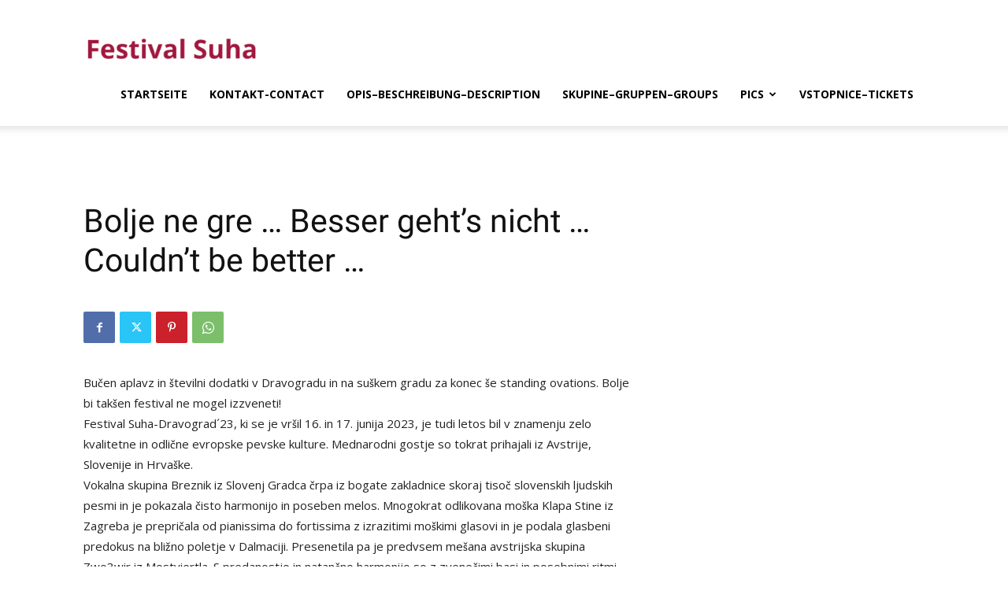

--- FILE ---
content_type: text/html; charset=UTF-8
request_url: https://www.festival-suha.at/index.php/nggallery/slideshow?p=2142
body_size: 179471
content:
<!doctype html >
<!--[if IE 8]>    <html class="ie8" lang="en"> <![endif]-->
<!--[if IE 9]>    <html class="ie9" lang="en"> <![endif]-->
<!--[if gt IE 8]><!--> <html lang="de"> <!--<![endif]-->
<head>
    <title>Bolje ne gre &#8230; Besser geht&#8217;s nicht &#8230; Couldn&#8217;t be better &#8230; | Festival Suha</title>
    <meta charset="UTF-8" />
    <meta name="viewport" content="width=device-width, initial-scale=1.0">
    <link rel="pingback" href="https://www.festival-suha.at/xmlrpc.php" />
    <meta name='robots' content='max-image-preview:large' />
<link rel="alternate" type="application/rss+xml" title="Festival Suha &raquo; Feed" href="https://www.festival-suha.at/?feed=rss2" />
<link rel="alternate" type="application/rss+xml" title="Festival Suha &raquo; Kommentar-Feed" href="https://www.festival-suha.at/?feed=comments-rss2" />
<link rel="alternate" title="oEmbed (JSON)" type="application/json+oembed" href="https://www.festival-suha.at/index.php?rest_route=%2Foembed%2F1.0%2Fembed&#038;url=https%3A%2F%2Fwww.festival-suha.at%2F%3Fp%3D2142" />
<link rel="alternate" title="oEmbed (XML)" type="text/xml+oembed" href="https://www.festival-suha.at/index.php?rest_route=%2Foembed%2F1.0%2Fembed&#038;url=https%3A%2F%2Fwww.festival-suha.at%2F%3Fp%3D2142&#038;format=xml" />
<style id='wp-img-auto-sizes-contain-inline-css' type='text/css'>
img:is([sizes=auto i],[sizes^="auto," i]){contain-intrinsic-size:3000px 1500px}
/*# sourceURL=wp-img-auto-sizes-contain-inline-css */
</style>
<style id='wp-emoji-styles-inline-css' type='text/css'>

	img.wp-smiley, img.emoji {
		display: inline !important;
		border: none !important;
		box-shadow: none !important;
		height: 1em !important;
		width: 1em !important;
		margin: 0 0.07em !important;
		vertical-align: -0.1em !important;
		background: none !important;
		padding: 0 !important;
	}
/*# sourceURL=wp-emoji-styles-inline-css */
</style>
<style id='wp-block-library-inline-css' type='text/css'>
:root{--wp-block-synced-color:#7a00df;--wp-block-synced-color--rgb:122,0,223;--wp-bound-block-color:var(--wp-block-synced-color);--wp-editor-canvas-background:#ddd;--wp-admin-theme-color:#007cba;--wp-admin-theme-color--rgb:0,124,186;--wp-admin-theme-color-darker-10:#006ba1;--wp-admin-theme-color-darker-10--rgb:0,107,160.5;--wp-admin-theme-color-darker-20:#005a87;--wp-admin-theme-color-darker-20--rgb:0,90,135;--wp-admin-border-width-focus:2px}@media (min-resolution:192dpi){:root{--wp-admin-border-width-focus:1.5px}}.wp-element-button{cursor:pointer}:root .has-very-light-gray-background-color{background-color:#eee}:root .has-very-dark-gray-background-color{background-color:#313131}:root .has-very-light-gray-color{color:#eee}:root .has-very-dark-gray-color{color:#313131}:root .has-vivid-green-cyan-to-vivid-cyan-blue-gradient-background{background:linear-gradient(135deg,#00d084,#0693e3)}:root .has-purple-crush-gradient-background{background:linear-gradient(135deg,#34e2e4,#4721fb 50%,#ab1dfe)}:root .has-hazy-dawn-gradient-background{background:linear-gradient(135deg,#faaca8,#dad0ec)}:root .has-subdued-olive-gradient-background{background:linear-gradient(135deg,#fafae1,#67a671)}:root .has-atomic-cream-gradient-background{background:linear-gradient(135deg,#fdd79a,#004a59)}:root .has-nightshade-gradient-background{background:linear-gradient(135deg,#330968,#31cdcf)}:root .has-midnight-gradient-background{background:linear-gradient(135deg,#020381,#2874fc)}:root{--wp--preset--font-size--normal:16px;--wp--preset--font-size--huge:42px}.has-regular-font-size{font-size:1em}.has-larger-font-size{font-size:2.625em}.has-normal-font-size{font-size:var(--wp--preset--font-size--normal)}.has-huge-font-size{font-size:var(--wp--preset--font-size--huge)}.has-text-align-center{text-align:center}.has-text-align-left{text-align:left}.has-text-align-right{text-align:right}.has-fit-text{white-space:nowrap!important}#end-resizable-editor-section{display:none}.aligncenter{clear:both}.items-justified-left{justify-content:flex-start}.items-justified-center{justify-content:center}.items-justified-right{justify-content:flex-end}.items-justified-space-between{justify-content:space-between}.screen-reader-text{border:0;clip-path:inset(50%);height:1px;margin:-1px;overflow:hidden;padding:0;position:absolute;width:1px;word-wrap:normal!important}.screen-reader-text:focus{background-color:#ddd;clip-path:none;color:#444;display:block;font-size:1em;height:auto;left:5px;line-height:normal;padding:15px 23px 14px;text-decoration:none;top:5px;width:auto;z-index:100000}html :where(.has-border-color){border-style:solid}html :where([style*=border-top-color]){border-top-style:solid}html :where([style*=border-right-color]){border-right-style:solid}html :where([style*=border-bottom-color]){border-bottom-style:solid}html :where([style*=border-left-color]){border-left-style:solid}html :where([style*=border-width]){border-style:solid}html :where([style*=border-top-width]){border-top-style:solid}html :where([style*=border-right-width]){border-right-style:solid}html :where([style*=border-bottom-width]){border-bottom-style:solid}html :where([style*=border-left-width]){border-left-style:solid}html :where(img[class*=wp-image-]){height:auto;max-width:100%}:where(figure){margin:0 0 1em}html :where(.is-position-sticky){--wp-admin--admin-bar--position-offset:var(--wp-admin--admin-bar--height,0px)}@media screen and (max-width:600px){html :where(.is-position-sticky){--wp-admin--admin-bar--position-offset:0px}}

/*# sourceURL=wp-block-library-inline-css */
</style><style id='global-styles-inline-css' type='text/css'>
:root{--wp--preset--aspect-ratio--square: 1;--wp--preset--aspect-ratio--4-3: 4/3;--wp--preset--aspect-ratio--3-4: 3/4;--wp--preset--aspect-ratio--3-2: 3/2;--wp--preset--aspect-ratio--2-3: 2/3;--wp--preset--aspect-ratio--16-9: 16/9;--wp--preset--aspect-ratio--9-16: 9/16;--wp--preset--color--black: #000000;--wp--preset--color--cyan-bluish-gray: #abb8c3;--wp--preset--color--white: #ffffff;--wp--preset--color--pale-pink: #f78da7;--wp--preset--color--vivid-red: #cf2e2e;--wp--preset--color--luminous-vivid-orange: #ff6900;--wp--preset--color--luminous-vivid-amber: #fcb900;--wp--preset--color--light-green-cyan: #7bdcb5;--wp--preset--color--vivid-green-cyan: #00d084;--wp--preset--color--pale-cyan-blue: #8ed1fc;--wp--preset--color--vivid-cyan-blue: #0693e3;--wp--preset--color--vivid-purple: #9b51e0;--wp--preset--gradient--vivid-cyan-blue-to-vivid-purple: linear-gradient(135deg,rgb(6,147,227) 0%,rgb(155,81,224) 100%);--wp--preset--gradient--light-green-cyan-to-vivid-green-cyan: linear-gradient(135deg,rgb(122,220,180) 0%,rgb(0,208,130) 100%);--wp--preset--gradient--luminous-vivid-amber-to-luminous-vivid-orange: linear-gradient(135deg,rgb(252,185,0) 0%,rgb(255,105,0) 100%);--wp--preset--gradient--luminous-vivid-orange-to-vivid-red: linear-gradient(135deg,rgb(255,105,0) 0%,rgb(207,46,46) 100%);--wp--preset--gradient--very-light-gray-to-cyan-bluish-gray: linear-gradient(135deg,rgb(238,238,238) 0%,rgb(169,184,195) 100%);--wp--preset--gradient--cool-to-warm-spectrum: linear-gradient(135deg,rgb(74,234,220) 0%,rgb(151,120,209) 20%,rgb(207,42,186) 40%,rgb(238,44,130) 60%,rgb(251,105,98) 80%,rgb(254,248,76) 100%);--wp--preset--gradient--blush-light-purple: linear-gradient(135deg,rgb(255,206,236) 0%,rgb(152,150,240) 100%);--wp--preset--gradient--blush-bordeaux: linear-gradient(135deg,rgb(254,205,165) 0%,rgb(254,45,45) 50%,rgb(107,0,62) 100%);--wp--preset--gradient--luminous-dusk: linear-gradient(135deg,rgb(255,203,112) 0%,rgb(199,81,192) 50%,rgb(65,88,208) 100%);--wp--preset--gradient--pale-ocean: linear-gradient(135deg,rgb(255,245,203) 0%,rgb(182,227,212) 50%,rgb(51,167,181) 100%);--wp--preset--gradient--electric-grass: linear-gradient(135deg,rgb(202,248,128) 0%,rgb(113,206,126) 100%);--wp--preset--gradient--midnight: linear-gradient(135deg,rgb(2,3,129) 0%,rgb(40,116,252) 100%);--wp--preset--font-size--small: 11px;--wp--preset--font-size--medium: 20px;--wp--preset--font-size--large: 32px;--wp--preset--font-size--x-large: 42px;--wp--preset--font-size--regular: 15px;--wp--preset--font-size--larger: 50px;--wp--preset--spacing--20: 0.44rem;--wp--preset--spacing--30: 0.67rem;--wp--preset--spacing--40: 1rem;--wp--preset--spacing--50: 1.5rem;--wp--preset--spacing--60: 2.25rem;--wp--preset--spacing--70: 3.38rem;--wp--preset--spacing--80: 5.06rem;--wp--preset--shadow--natural: 6px 6px 9px rgba(0, 0, 0, 0.2);--wp--preset--shadow--deep: 12px 12px 50px rgba(0, 0, 0, 0.4);--wp--preset--shadow--sharp: 6px 6px 0px rgba(0, 0, 0, 0.2);--wp--preset--shadow--outlined: 6px 6px 0px -3px rgb(255, 255, 255), 6px 6px rgb(0, 0, 0);--wp--preset--shadow--crisp: 6px 6px 0px rgb(0, 0, 0);}:where(.is-layout-flex){gap: 0.5em;}:where(.is-layout-grid){gap: 0.5em;}body .is-layout-flex{display: flex;}.is-layout-flex{flex-wrap: wrap;align-items: center;}.is-layout-flex > :is(*, div){margin: 0;}body .is-layout-grid{display: grid;}.is-layout-grid > :is(*, div){margin: 0;}:where(.wp-block-columns.is-layout-flex){gap: 2em;}:where(.wp-block-columns.is-layout-grid){gap: 2em;}:where(.wp-block-post-template.is-layout-flex){gap: 1.25em;}:where(.wp-block-post-template.is-layout-grid){gap: 1.25em;}.has-black-color{color: var(--wp--preset--color--black) !important;}.has-cyan-bluish-gray-color{color: var(--wp--preset--color--cyan-bluish-gray) !important;}.has-white-color{color: var(--wp--preset--color--white) !important;}.has-pale-pink-color{color: var(--wp--preset--color--pale-pink) !important;}.has-vivid-red-color{color: var(--wp--preset--color--vivid-red) !important;}.has-luminous-vivid-orange-color{color: var(--wp--preset--color--luminous-vivid-orange) !important;}.has-luminous-vivid-amber-color{color: var(--wp--preset--color--luminous-vivid-amber) !important;}.has-light-green-cyan-color{color: var(--wp--preset--color--light-green-cyan) !important;}.has-vivid-green-cyan-color{color: var(--wp--preset--color--vivid-green-cyan) !important;}.has-pale-cyan-blue-color{color: var(--wp--preset--color--pale-cyan-blue) !important;}.has-vivid-cyan-blue-color{color: var(--wp--preset--color--vivid-cyan-blue) !important;}.has-vivid-purple-color{color: var(--wp--preset--color--vivid-purple) !important;}.has-black-background-color{background-color: var(--wp--preset--color--black) !important;}.has-cyan-bluish-gray-background-color{background-color: var(--wp--preset--color--cyan-bluish-gray) !important;}.has-white-background-color{background-color: var(--wp--preset--color--white) !important;}.has-pale-pink-background-color{background-color: var(--wp--preset--color--pale-pink) !important;}.has-vivid-red-background-color{background-color: var(--wp--preset--color--vivid-red) !important;}.has-luminous-vivid-orange-background-color{background-color: var(--wp--preset--color--luminous-vivid-orange) !important;}.has-luminous-vivid-amber-background-color{background-color: var(--wp--preset--color--luminous-vivid-amber) !important;}.has-light-green-cyan-background-color{background-color: var(--wp--preset--color--light-green-cyan) !important;}.has-vivid-green-cyan-background-color{background-color: var(--wp--preset--color--vivid-green-cyan) !important;}.has-pale-cyan-blue-background-color{background-color: var(--wp--preset--color--pale-cyan-blue) !important;}.has-vivid-cyan-blue-background-color{background-color: var(--wp--preset--color--vivid-cyan-blue) !important;}.has-vivid-purple-background-color{background-color: var(--wp--preset--color--vivid-purple) !important;}.has-black-border-color{border-color: var(--wp--preset--color--black) !important;}.has-cyan-bluish-gray-border-color{border-color: var(--wp--preset--color--cyan-bluish-gray) !important;}.has-white-border-color{border-color: var(--wp--preset--color--white) !important;}.has-pale-pink-border-color{border-color: var(--wp--preset--color--pale-pink) !important;}.has-vivid-red-border-color{border-color: var(--wp--preset--color--vivid-red) !important;}.has-luminous-vivid-orange-border-color{border-color: var(--wp--preset--color--luminous-vivid-orange) !important;}.has-luminous-vivid-amber-border-color{border-color: var(--wp--preset--color--luminous-vivid-amber) !important;}.has-light-green-cyan-border-color{border-color: var(--wp--preset--color--light-green-cyan) !important;}.has-vivid-green-cyan-border-color{border-color: var(--wp--preset--color--vivid-green-cyan) !important;}.has-pale-cyan-blue-border-color{border-color: var(--wp--preset--color--pale-cyan-blue) !important;}.has-vivid-cyan-blue-border-color{border-color: var(--wp--preset--color--vivid-cyan-blue) !important;}.has-vivid-purple-border-color{border-color: var(--wp--preset--color--vivid-purple) !important;}.has-vivid-cyan-blue-to-vivid-purple-gradient-background{background: var(--wp--preset--gradient--vivid-cyan-blue-to-vivid-purple) !important;}.has-light-green-cyan-to-vivid-green-cyan-gradient-background{background: var(--wp--preset--gradient--light-green-cyan-to-vivid-green-cyan) !important;}.has-luminous-vivid-amber-to-luminous-vivid-orange-gradient-background{background: var(--wp--preset--gradient--luminous-vivid-amber-to-luminous-vivid-orange) !important;}.has-luminous-vivid-orange-to-vivid-red-gradient-background{background: var(--wp--preset--gradient--luminous-vivid-orange-to-vivid-red) !important;}.has-very-light-gray-to-cyan-bluish-gray-gradient-background{background: var(--wp--preset--gradient--very-light-gray-to-cyan-bluish-gray) !important;}.has-cool-to-warm-spectrum-gradient-background{background: var(--wp--preset--gradient--cool-to-warm-spectrum) !important;}.has-blush-light-purple-gradient-background{background: var(--wp--preset--gradient--blush-light-purple) !important;}.has-blush-bordeaux-gradient-background{background: var(--wp--preset--gradient--blush-bordeaux) !important;}.has-luminous-dusk-gradient-background{background: var(--wp--preset--gradient--luminous-dusk) !important;}.has-pale-ocean-gradient-background{background: var(--wp--preset--gradient--pale-ocean) !important;}.has-electric-grass-gradient-background{background: var(--wp--preset--gradient--electric-grass) !important;}.has-midnight-gradient-background{background: var(--wp--preset--gradient--midnight) !important;}.has-small-font-size{font-size: var(--wp--preset--font-size--small) !important;}.has-medium-font-size{font-size: var(--wp--preset--font-size--medium) !important;}.has-large-font-size{font-size: var(--wp--preset--font-size--large) !important;}.has-x-large-font-size{font-size: var(--wp--preset--font-size--x-large) !important;}
/*# sourceURL=global-styles-inline-css */
</style>

<style id='classic-theme-styles-inline-css' type='text/css'>
/*! This file is auto-generated */
.wp-block-button__link{color:#fff;background-color:#32373c;border-radius:9999px;box-shadow:none;text-decoration:none;padding:calc(.667em + 2px) calc(1.333em + 2px);font-size:1.125em}.wp-block-file__button{background:#32373c;color:#fff;text-decoration:none}
/*# sourceURL=/wp-includes/css/classic-themes.min.css */
</style>
<link rel='stylesheet' id='ngg_trigger_buttons-css' href='https://www.festival-suha.at/wp-content/plugins/nextgen-gallery/static/GalleryDisplay/trigger_buttons.css?ver=4.0.4' type='text/css' media='all' />
<link rel='stylesheet' id='fancybox-0-css' href='https://www.festival-suha.at/wp-content/plugins/nextgen-gallery/static/Lightbox/fancybox/jquery.fancybox-1.3.4.css?ver=4.0.4' type='text/css' media='all' />
<link rel='stylesheet' id='fontawesome_v4_shim_style-css' href='https://www.festival-suha.at/wp-content/plugins/nextgen-gallery/static/FontAwesome/css/v4-shims.min.css?ver=6.9' type='text/css' media='all' />
<link rel='stylesheet' id='fontawesome-css' href='https://www.festival-suha.at/wp-content/plugins/nextgen-gallery/static/FontAwesome/css/all.min.css?ver=6.9' type='text/css' media='all' />
<link rel='stylesheet' id='nextgen_pagination_style-css' href='https://www.festival-suha.at/wp-content/plugins/nextgen-gallery/static/GalleryDisplay/pagination_style.css?ver=4.0.4' type='text/css' media='all' />
<link rel='stylesheet' id='nextgen_basic_thumbnails_style-css' href='https://www.festival-suha.at/wp-content/plugins/nextgen-gallery/static/Thumbnails/nextgen_basic_thumbnails.css?ver=4.0.4' type='text/css' media='all' />
<link rel='stylesheet' id='ngg_basic_slideshow_style-css' href='https://www.festival-suha.at/wp-content/plugins/nextgen-gallery/static/Slideshow/ngg_basic_slideshow.css?ver=4.0.4' type='text/css' media='all' />
<link rel='stylesheet' id='ngg_slick_slideshow_style-css' href='https://www.festival-suha.at/wp-content/plugins/nextgen-gallery/static/Slideshow/slick/slick.css?ver=4.0.4' type='text/css' media='all' />
<link rel='stylesheet' id='ngg_slick_slideshow_theme-css' href='https://www.festival-suha.at/wp-content/plugins/nextgen-gallery/static/Slideshow/slick/slick-theme.css?ver=4.0.4' type='text/css' media='all' />
<link rel='stylesheet' id='td-plugin-multi-purpose-css' href='https://www.festival-suha.at/wp-content/plugins/td-composer/td-multi-purpose/style.css?ver=72f925014dc5642945728092f057897e' type='text/css' media='all' />
<link rel='stylesheet' id='google-fonts-style-css' href='https://www.festival-suha.at/wp-content/uploads/fonts/2f613fedebe04ba6877fe87fcec17ba2/font.css?v=1717071751' type='text/css' media='all' />
<link rel='stylesheet' id='td-theme-css' href='https://www.festival-suha.at/wp-content/themes/Newspaper/style.css?ver=12.6.6' type='text/css' media='all' />
<style id='td-theme-inline-css' type='text/css'>@media (max-width:767px){.td-header-desktop-wrap{display:none}}@media (min-width:767px){.td-header-mobile-wrap{display:none}}</style>
<link rel='stylesheet' id='td-legacy-framework-front-style-css' href='https://www.festival-suha.at/wp-content/plugins/td-composer/legacy/Newspaper/assets/css/td_legacy_main.css?ver=72f925014dc5642945728092f057897e' type='text/css' media='all' />
<link rel='stylesheet' id='td-standard-pack-framework-front-style-css' href='https://www.festival-suha.at/wp-content/plugins/td-standard-pack/Newspaper/assets/css/td_standard_pack_main.css?ver=8f2d47acef43f76b1dfa75a39c0fe3df' type='text/css' media='all' />
<link rel='stylesheet' id='tdb_style_cloud_templates_front-css' href='https://www.festival-suha.at/wp-content/plugins/td-cloud-library/assets/css/tdb_main.css?ver=b379c96c54343541fd8742379a419361' type='text/css' media='all' />
<script type="text/javascript" src="https://www.festival-suha.at/wp-includes/js/jquery/jquery.min.js?ver=3.7.1" id="jquery-core-js"></script>
<script type="text/javascript" src="https://www.festival-suha.at/wp-includes/js/jquery/jquery-migrate.min.js?ver=3.4.1" id="jquery-migrate-js"></script>
<script type="text/javascript" src="//www.festival-suha.at/wp-content/plugins/revslider/sr6/assets/js/rbtools.min.js?ver=6.7.12" async id="tp-tools-js"></script>
<script type="text/javascript" src="//www.festival-suha.at/wp-content/plugins/revslider/sr6/assets/js/rs6.min.js?ver=6.7.12" async id="revmin-js"></script>
<script type="text/javascript" id="photocrati_ajax-js-extra">
/* <![CDATA[ */
var photocrati_ajax = {"url":"https://www.festival-suha.at/index.php?photocrati_ajax=1","rest_url":"https://www.festival-suha.at/index.php?rest_route=/","wp_home_url":"https://www.festival-suha.at/index.php","wp_site_url":"https://www.festival-suha.at/index.php","wp_root_url":"https://www.festival-suha.at/index.php","wp_plugins_url":"https://www.festival-suha.at/wp-content/plugins","wp_content_url":"https://www.festival-suha.at/wp-content","wp_includes_url":"https://www.festival-suha.at/wp-includes/","ngg_param_slug":"nggallery","rest_nonce":"66ce5b8eeb"};
//# sourceURL=photocrati_ajax-js-extra
/* ]]> */
</script>
<script type="text/javascript" src="https://www.festival-suha.at/wp-content/plugins/nextgen-gallery/static/Legacy/ajax.min.js?ver=4.0.4" id="photocrati_ajax-js"></script>
<script type="text/javascript" src="https://www.festival-suha.at/wp-content/plugins/nextgen-gallery/static/FontAwesome/js/v4-shims.min.js?ver=5.3.1" id="fontawesome_v4_shim-js"></script>
<script type="text/javascript" defer crossorigin="anonymous" data-auto-replace-svg="false" data-keep-original-source="false" data-search-pseudo-elements src="https://www.festival-suha.at/wp-content/plugins/nextgen-gallery/static/FontAwesome/js/all.min.js?ver=5.3.1" id="fontawesome-js"></script>
<script type="text/javascript" src="https://www.festival-suha.at/wp-content/plugins/nextgen-gallery/static/Thumbnails/nextgen_basic_thumbnails.js?ver=4.0.4" id="nextgen_basic_thumbnails_script-js"></script>
<script type="text/javascript" src="https://www.festival-suha.at/wp-content/plugins/nextgen-gallery/static/Slideshow/slick/slick-1.8.0-modded.js?ver=4.0.4" id="ngg_slick-js"></script>
<link rel="https://api.w.org/" href="https://www.festival-suha.at/index.php?rest_route=/" /><link rel="alternate" title="JSON" type="application/json" href="https://www.festival-suha.at/index.php?rest_route=/wp/v2/posts/2142" /><link rel="EditURI" type="application/rsd+xml" title="RSD" href="https://www.festival-suha.at/xmlrpc.php?rsd" />
<meta name="generator" content="WordPress 6.9" />
<link rel="canonical" href="https://www.festival-suha.at/?p=2142" />
<link rel='shortlink' href='https://www.festival-suha.at/?p=2142' />
    <script>
        window.tdb_global_vars = {"wpRestUrl":"https:\/\/www.festival-suha.at\/index.php?rest_route=\/","permalinkStructure":""};
        window.tdb_p_autoload_vars = {"isAjax":false,"isAdminBarShowing":false,"autoloadScrollPercent":50,"postAutoloadStatus":"off","origPostEditUrl":null};
    </script>
    
    <style id="tdb-global-colors">:root{--accent-color:#fff}</style>

    
	<meta name="generator" content="Powered by Slider Revolution 6.7.12 - responsive, Mobile-Friendly Slider Plugin for WordPress with comfortable drag and drop interface." />

<!-- JS generated by theme -->

<script type="text/javascript" id="td-generated-header-js">
    
    

	    var tdBlocksArray = []; //here we store all the items for the current page

	    // td_block class - each ajax block uses a object of this class for requests
	    function tdBlock() {
		    this.id = '';
		    this.block_type = 1; //block type id (1-234 etc)
		    this.atts = '';
		    this.td_column_number = '';
		    this.td_current_page = 1; //
		    this.post_count = 0; //from wp
		    this.found_posts = 0; //from wp
		    this.max_num_pages = 0; //from wp
		    this.td_filter_value = ''; //current live filter value
		    this.is_ajax_running = false;
		    this.td_user_action = ''; // load more or infinite loader (used by the animation)
		    this.header_color = '';
		    this.ajax_pagination_infinite_stop = ''; //show load more at page x
	    }

        // td_js_generator - mini detector
        ( function () {
            var htmlTag = document.getElementsByTagName("html")[0];

	        if ( navigator.userAgent.indexOf("MSIE 10.0") > -1 ) {
                htmlTag.className += ' ie10';
            }

            if ( !!navigator.userAgent.match(/Trident.*rv\:11\./) ) {
                htmlTag.className += ' ie11';
            }

	        if ( navigator.userAgent.indexOf("Edge") > -1 ) {
                htmlTag.className += ' ieEdge';
            }

            if ( /(iPad|iPhone|iPod)/g.test(navigator.userAgent) ) {
                htmlTag.className += ' td-md-is-ios';
            }

            var user_agent = navigator.userAgent.toLowerCase();
            if ( user_agent.indexOf("android") > -1 ) {
                htmlTag.className += ' td-md-is-android';
            }

            if ( -1 !== navigator.userAgent.indexOf('Mac OS X')  ) {
                htmlTag.className += ' td-md-is-os-x';
            }

            if ( /chrom(e|ium)/.test(navigator.userAgent.toLowerCase()) ) {
               htmlTag.className += ' td-md-is-chrome';
            }

            if ( -1 !== navigator.userAgent.indexOf('Firefox') ) {
                htmlTag.className += ' td-md-is-firefox';
            }

            if ( -1 !== navigator.userAgent.indexOf('Safari') && -1 === navigator.userAgent.indexOf('Chrome') ) {
                htmlTag.className += ' td-md-is-safari';
            }

            if( -1 !== navigator.userAgent.indexOf('IEMobile') ){
                htmlTag.className += ' td-md-is-iemobile';
            }

        })();

        var tdLocalCache = {};

        ( function () {
            "use strict";

            tdLocalCache = {
                data: {},
                remove: function (resource_id) {
                    delete tdLocalCache.data[resource_id];
                },
                exist: function (resource_id) {
                    return tdLocalCache.data.hasOwnProperty(resource_id) && tdLocalCache.data[resource_id] !== null;
                },
                get: function (resource_id) {
                    return tdLocalCache.data[resource_id];
                },
                set: function (resource_id, cachedData) {
                    tdLocalCache.remove(resource_id);
                    tdLocalCache.data[resource_id] = cachedData;
                }
            };
        })();

    
    
var td_viewport_interval_list=[{"limitBottom":767,"sidebarWidth":228},{"limitBottom":1018,"sidebarWidth":300},{"limitBottom":1140,"sidebarWidth":324}];
var td_animation_stack_effect="type0";
var tds_animation_stack=true;
var td_animation_stack_specific_selectors=".entry-thumb, img, .td-lazy-img";
var td_animation_stack_general_selectors=".td-animation-stack img, .td-animation-stack .entry-thumb, .post img, .td-animation-stack .td-lazy-img";
var tdc_is_installed="yes";
var td_ajax_url="https:\/\/www.festival-suha.at\/wp-admin\/admin-ajax.php?td_theme_name=Newspaper&v=12.6.6";
var td_get_template_directory_uri="https:\/\/www.festival-suha.at\/wp-content\/plugins\/td-composer\/legacy\/common";
var tds_snap_menu="snap";
var tds_logo_on_sticky="";
var tds_header_style="tdm_header_style_3";
var td_please_wait="Bitte warten...";
var td_email_user_pass_incorrect="Benutzername oder Passwort falsch!";
var td_email_user_incorrect="E-Mail-Adresse oder Benutzername falsch!";
var td_email_incorrect="E-Mail-Adresse nicht korrekt!";
var td_user_incorrect="Username incorrect!";
var td_email_user_empty="Email or username empty!";
var td_pass_empty="Pass empty!";
var td_pass_pattern_incorrect="Invalid Pass Pattern!";
var td_retype_pass_incorrect="Retyped Pass incorrect!";
var tds_more_articles_on_post_enable="";
var tds_more_articles_on_post_time_to_wait="";
var tds_more_articles_on_post_pages_distance_from_top=0;
var tds_captcha="";
var tds_theme_color_site_wide="#4db2ec";
var tds_smart_sidebar="";
var tdThemeName="Newspaper";
var tdThemeNameWl="Newspaper";
var td_magnific_popup_translation_tPrev="Vorherige (Pfeiltaste links)";
var td_magnific_popup_translation_tNext="Weiter (rechte Pfeiltaste)";
var td_magnific_popup_translation_tCounter="%curr% von %total%";
var td_magnific_popup_translation_ajax_tError="Der Inhalt von %url% konnte nicht geladen werden.";
var td_magnific_popup_translation_image_tError="Das Bild #%curr% konnte nicht geladen werden.";
var tdBlockNonce="6479b6cefa";
var tdMobileMenu="enabled";
var tdMobileSearch="enabled";
var tdDateNamesI18n={"month_names":["Januar","Februar","M\u00e4rz","April","Mai","Juni","Juli","August","September","Oktober","November","Dezember"],"month_names_short":["Jan.","Feb.","M\u00e4rz","Apr.","Mai","Juni","Juli","Aug.","Sep.","Okt.","Nov.","Dez."],"day_names":["Sonntag","Montag","Dienstag","Mittwoch","Donnerstag","Freitag","Samstag"],"day_names_short":["So.","Mo.","Di.","Mi.","Do.","Fr.","Sa."]};
var tdb_modal_confirm="Speichern";
var tdb_modal_cancel="Stornieren";
var tdb_modal_confirm_alt="Ja";
var tdb_modal_cancel_alt="NEIN";
var td_deploy_mode="deploy";
var td_ad_background_click_link="";
var td_ad_background_click_target="";
</script>


<!-- Header style compiled by theme -->

<style>body,p{font-family:"Open Sans"}:root{--td_excl_label:'EXKLUSIV';--td_container_transparent:transparent}body,p{font-family:"Open Sans"}:root{--td_excl_label:'EXKLUSIV';--td_container_transparent:transparent}</style>

<script>function setREVStartSize(e){
			//window.requestAnimationFrame(function() {
				window.RSIW = window.RSIW===undefined ? window.innerWidth : window.RSIW;
				window.RSIH = window.RSIH===undefined ? window.innerHeight : window.RSIH;
				try {
					var pw = document.getElementById(e.c).parentNode.offsetWidth,
						newh;
					pw = pw===0 || isNaN(pw) || (e.l=="fullwidth" || e.layout=="fullwidth") ? window.RSIW : pw;
					e.tabw = e.tabw===undefined ? 0 : parseInt(e.tabw);
					e.thumbw = e.thumbw===undefined ? 0 : parseInt(e.thumbw);
					e.tabh = e.tabh===undefined ? 0 : parseInt(e.tabh);
					e.thumbh = e.thumbh===undefined ? 0 : parseInt(e.thumbh);
					e.tabhide = e.tabhide===undefined ? 0 : parseInt(e.tabhide);
					e.thumbhide = e.thumbhide===undefined ? 0 : parseInt(e.thumbhide);
					e.mh = e.mh===undefined || e.mh=="" || e.mh==="auto" ? 0 : parseInt(e.mh,0);
					if(e.layout==="fullscreen" || e.l==="fullscreen")
						newh = Math.max(e.mh,window.RSIH);
					else{
						e.gw = Array.isArray(e.gw) ? e.gw : [e.gw];
						for (var i in e.rl) if (e.gw[i]===undefined || e.gw[i]===0) e.gw[i] = e.gw[i-1];
						e.gh = e.el===undefined || e.el==="" || (Array.isArray(e.el) && e.el.length==0)? e.gh : e.el;
						e.gh = Array.isArray(e.gh) ? e.gh : [e.gh];
						for (var i in e.rl) if (e.gh[i]===undefined || e.gh[i]===0) e.gh[i] = e.gh[i-1];
											
						var nl = new Array(e.rl.length),
							ix = 0,
							sl;
						e.tabw = e.tabhide>=pw ? 0 : e.tabw;
						e.thumbw = e.thumbhide>=pw ? 0 : e.thumbw;
						e.tabh = e.tabhide>=pw ? 0 : e.tabh;
						e.thumbh = e.thumbhide>=pw ? 0 : e.thumbh;
						for (var i in e.rl) nl[i] = e.rl[i]<window.RSIW ? 0 : e.rl[i];
						sl = nl[0];
						for (var i in nl) if (sl>nl[i] && nl[i]>0) { sl = nl[i]; ix=i;}
						var m = pw>(e.gw[ix]+e.tabw+e.thumbw) ? 1 : (pw-(e.tabw+e.thumbw)) / (e.gw[ix]);
						newh =  (e.gh[ix] * m) + (e.tabh + e.thumbh);
					}
					var el = document.getElementById(e.c);
					if (el!==null && el) el.style.height = newh+"px";
					el = document.getElementById(e.c+"_wrapper");
					if (el!==null && el) {
						el.style.height = newh+"px";
						el.style.display = "block";
					}
				} catch(e){
					console.log("Failure at Presize of Slider:" + e)
				}
			//});
		  };</script>

<!-- Button style compiled by theme -->

<style></style>

	<style id="tdw-css-placeholder"></style><link rel='stylesheet' id='rs-plugin-settings-css' href='//www.festival-suha.at/wp-content/plugins/revslider/sr6/assets/css/rs6.css?ver=6.7.12' type='text/css' media='all' />
<style id='rs-plugin-settings-inline-css' type='text/css'>
.tp-caption a{color:#ff7302;text-shadow:none;-webkit-transition:all 0.2s ease-out;-moz-transition:all 0.2s ease-out;-o-transition:all 0.2s ease-out;-ms-transition:all 0.2s ease-out}.tp-caption a:hover{color:#ffa902}
/*# sourceURL=rs-plugin-settings-inline-css */
</style>
</head>

<body class="wp-singular post-template-default single single-post postid-2142 single-format-standard wp-theme-Newspaper td-standard-pack bolje-ne-gre-besser-gehts-nicht-couldnt-be-better global-block-template-1 single_template_9 td-animation-stack-type0 td-full-layout" itemscope="itemscope" itemtype="https://schema.org/WebPage">

<div class="td-scroll-up" data-style="style1"><i class="td-icon-menu-up"></i></div>
    <div class="td-menu-background" style="visibility:hidden"></div>
<div id="td-mobile-nav" style="visibility:hidden">
    <div class="td-mobile-container">
        <!-- mobile menu top section -->
        <div class="td-menu-socials-wrap">
            <!-- socials -->
            <div class="td-menu-socials">
                            </div>
            <!-- close button -->
            <div class="td-mobile-close">
                <span><i class="td-icon-close-mobile"></i></span>
            </div>
        </div>

        <!-- login section -->
        
        <!-- menu section -->
        <div class="td-mobile-content">
            <div class="menu-menu-1-container"><ul id="menu-menu-1" class="td-mobile-main-menu"><li id="menu-item-846" class="menu-item menu-item-type-custom menu-item-object-custom menu-item-home menu-item-first menu-item-846"><a href="http://www.festival-suha.at/">Startseite</a></li>
<li id="menu-item-2393" class="menu-item menu-item-type-post_type menu-item-object-page menu-item-2393"><a href="https://www.festival-suha.at/?page_id=2391">Kontakt-Contact</a></li>
<li id="menu-item-848" class="menu-item menu-item-type-post_type menu-item-object-page menu-item-848"><a href="https://www.festival-suha.at/?page_id=4">Opis–Beschreibung–Description</a></li>
<li id="menu-item-850" class="menu-item menu-item-type-post_type menu-item-object-page menu-item-850"><a href="https://www.festival-suha.at/?page_id=16">Skupine–Gruppen–Groups</a></li>
<li id="menu-item-2005" class="menu-item menu-item-type-custom menu-item-object-custom menu-item-has-children menu-item-2005"><a href="#">Pics<i class="td-icon-menu-right td-element-after"></i></a>
<ul class="sub-menu">
	<li id="menu-item-2012" class="menu-item menu-item-type-post_type menu-item-object-page menu-item-2012"><a href="https://www.festival-suha.at/?page_id=2009">Festival Suha 2017</a></li>
	<li id="menu-item-2011" class="menu-item menu-item-type-post_type menu-item-object-page menu-item-2011"><a href="https://www.festival-suha.at/?page_id=2010">Festival Suha 2018</a></li>
	<li id="menu-item-849" class="menu-item menu-item-type-post_type menu-item-object-page menu-item-849"><a href="https://www.festival-suha.at/?page_id=837">Festival Suha 2019</a></li>
	<li id="menu-item-2006" class="menu-item menu-item-type-post_type menu-item-object-page menu-item-2006"><a href="https://www.festival-suha.at/?page_id=2004">Festival Suha 2021</a></li>
	<li id="menu-item-2008" class="menu-item menu-item-type-post_type menu-item-object-page menu-item-2008"><a href="https://www.festival-suha.at/?page_id=2007">Festival Suha 2022</a></li>
</ul>
</li>
<li id="menu-item-851" class="menu-item menu-item-type-post_type menu-item-object-page menu-item-851"><a href="https://www.festival-suha.at/?page_id=18">Vstopnice–Tickets</a></li>
</ul></div>        </div>
    </div>

    <!-- register/login section -->
    </div><div class="td-search-background" style="visibility:hidden"></div>
<div class="td-search-wrap-mob" style="visibility:hidden">
	<div class="td-drop-down-search">
		<form method="get" class="td-search-form" action="https://www.festival-suha.at/">
			<!-- close button -->
			<div class="td-search-close">
				<span><i class="td-icon-close-mobile"></i></span>
			</div>
			<div role="search" class="td-search-input">
				<span>Suche</span>
				<input id="td-header-search-mob" type="text" value="" name="s" autocomplete="off" />
			</div>
		</form>
		<div id="td-aj-search-mob" class="td-ajax-search-flex"></div>
	</div>
</div>

    <div id="td-outer-wrap" class="td-theme-wrap">
    
        
            <div class="tdc-header-wrap ">

            <!--
Header style multipurpose 3
-->


<div class="td-header-wrap tdm-header tdm-header-style-3 ">
    
    
    <div class="td-header-menu-wrap-full td-container-wrap ">
        <div class="td-header-menu-wrap td-header-gradient td-header-menu-no-search">
            <div class="td-container td-header-row td-header-main-menu">
                <div class="tdm-menu-btns-socials">
            <div class="td-search-wrapper">
            <div id="td-top-search">
                <!-- Search -->
                <div class="header-search-wrap">
                    <div class="dropdown header-search">
                        <a id="td-header-search-button-mob" href="#" role="button" aria-label="Search" class="dropdown-toggle " data-toggle="dropdown"><i class="td-icon-search"></i></a>
                    </div>
                </div>
            </div>
        </div>
    
    
    </div>

<div id="td-header-menu" role="navigation">
        <div id="td-top-mobile-toggle"><a href="#" aria-label="mobile-toggle"><i class="td-icon-font td-icon-mobile"></i></a></div>
        <div class="td-main-menu-logo td-logo-in-menu">
                <a class="td-main-logo" href="https://www.festival-suha.at/">
            <img class="td-retina-data" data-retina="https://www.festival-suha.at/wp-content/uploads/2024/05/festivalsuha_retina-1-300x99.png" src="https://www.festival-suha.at/wp-content/uploads/2024/05/festivalsuha_retina-1-300x99.png" alt=""  width="300" height="99"/>
            <span class="td-visual-hidden">Festival Suha</span>
        </a>
        </div>
    <div class="menu-menu-1-container"><ul id="menu-menu-2" class="sf-menu"><li class="menu-item menu-item-type-custom menu-item-object-custom menu-item-home menu-item-first td-menu-item td-normal-menu menu-item-846"><a href="http://www.festival-suha.at/">Startseite</a></li>
<li class="menu-item menu-item-type-post_type menu-item-object-page td-menu-item td-normal-menu menu-item-2393"><a href="https://www.festival-suha.at/?page_id=2391">Kontakt-Contact</a></li>
<li class="menu-item menu-item-type-post_type menu-item-object-page td-menu-item td-normal-menu menu-item-848"><a href="https://www.festival-suha.at/?page_id=4">Opis–Beschreibung–Description</a></li>
<li class="menu-item menu-item-type-post_type menu-item-object-page td-menu-item td-normal-menu menu-item-850"><a href="https://www.festival-suha.at/?page_id=16">Skupine–Gruppen–Groups</a></li>
<li class="menu-item menu-item-type-custom menu-item-object-custom menu-item-has-children td-menu-item td-normal-menu menu-item-2005"><a href="#">Pics</a>
<ul class="sub-menu">
	<li class="menu-item menu-item-type-post_type menu-item-object-page td-menu-item td-normal-menu menu-item-2012"><a href="https://www.festival-suha.at/?page_id=2009">Festival Suha 2017</a></li>
	<li class="menu-item menu-item-type-post_type menu-item-object-page td-menu-item td-normal-menu menu-item-2011"><a href="https://www.festival-suha.at/?page_id=2010">Festival Suha 2018</a></li>
	<li class="menu-item menu-item-type-post_type menu-item-object-page td-menu-item td-normal-menu menu-item-849"><a href="https://www.festival-suha.at/?page_id=837">Festival Suha 2019</a></li>
	<li class="menu-item menu-item-type-post_type menu-item-object-page td-menu-item td-normal-menu menu-item-2006"><a href="https://www.festival-suha.at/?page_id=2004">Festival Suha 2021</a></li>
	<li class="menu-item menu-item-type-post_type menu-item-object-page td-menu-item td-normal-menu menu-item-2008"><a href="https://www.festival-suha.at/?page_id=2007">Festival Suha 2022</a></li>
</ul>
</li>
<li class="menu-item menu-item-type-post_type menu-item-object-page td-menu-item td-normal-menu menu-item-851"><a href="https://www.festival-suha.at/?page_id=18">Vstopnice–Tickets</a></li>
</ul></div></div>

            </div>
        </div>
    </div>

    </div>
            </div>

            
<article id="post-2142" class="td-post-template-9 post-2142 post type-post status-publish format-standard has-post-thumbnail category-allgemein td-container-wrap" itemscope itemtype="https://schema.org/Article">
    <div class="td-container">
        <div class="td-crumb-container"></div>
        <div class="td-post-featured-video">
                    </div>
    </div>

    <div class="td-container">
        <div class="td-pb-row">
                                    <div class="td-pb-span8 td-main-content" role="main">
                            <div class="td-ss-main-content">
                                    <div class="td-post-header">

        
        <header class="td-post-title">
            <h1 class="entry-title">Bolje ne gre &#8230; Besser geht&#8217;s nicht &#8230; Couldn&#8217;t be better &#8230;</h1>

            

            <div class="td-module-meta-info">
                                                                            </div>
        </header>


    </div>

    <div class="td-post-sharing-top"><div id="td_social_sharing_article_top" class="td-post-sharing td-ps-bg td-ps-notext td-post-sharing-style1 ">
		<style>.td-post-sharing-classic{position:relative;height:20px}.td-post-sharing{margin-left:-3px;margin-right:-3px;font-family:var(--td_default_google_font_1,'Open Sans','Open Sans Regular',sans-serif);z-index:2;white-space:nowrap;opacity:0}.td-post-sharing.td-social-show-all{white-space:normal}.td-js-loaded .td-post-sharing{-webkit-transition:opacity 0.3s;transition:opacity 0.3s;opacity:1}.td-post-sharing-classic+.td-post-sharing{margin-top:15px}@media (max-width:767px){.td-post-sharing-classic+.td-post-sharing{margin-top:8px}}.td-post-sharing-top{margin-bottom:30px}@media (max-width:767px){.td-post-sharing-top{margin-bottom:20px}}.td-post-sharing-bottom{border-style:solid;border-color:#ededed;border-width:1px 0;padding:21px 0;margin-bottom:42px}.td-post-sharing-bottom .td-post-sharing{margin-bottom:-7px}.td-post-sharing-visible,.td-social-sharing-hidden{display:inline-block}.td-social-sharing-hidden ul{display:none}.td-social-show-all .td-pulldown-filter-list{display:inline-block}.td-social-network,.td-social-handler{position:relative;display:inline-block;margin:0 3px 7px;height:40px;min-width:40px;font-size:11px;text-align:center;vertical-align:middle}.td-ps-notext .td-social-network .td-social-but-icon,.td-ps-notext .td-social-handler .td-social-but-icon{border-top-right-radius:2px;border-bottom-right-radius:2px}.td-social-network{color:#000;overflow:hidden}.td-social-network .td-social-but-icon{border-top-left-radius:2px;border-bottom-left-radius:2px}.td-social-network .td-social-but-text{border-top-right-radius:2px;border-bottom-right-radius:2px}.td-social-network:hover{opacity:0.8!important}.td-social-handler{color:#444;border:1px solid #e9e9e9;border-radius:2px}.td-social-handler .td-social-but-text{font-weight:700}.td-social-handler .td-social-but-text:before{background-color:#000;opacity:0.08}.td-social-share-text{margin-right:18px}.td-social-share-text:before,.td-social-share-text:after{content:'';position:absolute;top:50%;-webkit-transform:translateY(-50%);transform:translateY(-50%);left:100%;width:0;height:0;border-style:solid}.td-social-share-text:before{border-width:9px 0 9px 11px;border-color:transparent transparent transparent #e9e9e9}.td-social-share-text:after{border-width:8px 0 8px 10px;border-color:transparent transparent transparent #fff}.td-social-but-text,.td-social-but-icon{display:inline-block;position:relative}.td-social-but-icon{padding-left:13px;padding-right:13px;line-height:40px;z-index:1}.td-social-but-icon i{position:relative;top:-1px;vertical-align:middle}.td-social-but-text{margin-left:-6px;padding-left:12px;padding-right:17px;line-height:40px}.td-social-but-text:before{content:'';position:absolute;top:12px;left:0;width:1px;height:16px;background-color:#fff;opacity:0.2;z-index:1}.td-social-handler i,.td-social-facebook i,.td-social-reddit i,.td-social-linkedin i,.td-social-tumblr i,.td-social-stumbleupon i,.td-social-vk i,.td-social-viber i,.td-social-flipboard i,.td-social-koo i{font-size:14px}.td-social-telegram i{font-size:16px}.td-social-mail i,.td-social-line i,.td-social-print i{font-size:15px}.td-social-handler .td-icon-share{top:-1px;left:-1px}.td-social-twitter .td-icon-twitter{font-size:14px}.td-social-pinterest .td-icon-pinterest{font-size:13px}.td-social-whatsapp .td-icon-whatsapp,.td-social-kakao .td-icon-kakao{font-size:18px}.td-social-kakao .td-icon-kakao:before{color:#3C1B1D}.td-social-reddit .td-social-but-icon{padding-right:12px}.td-social-reddit .td-icon-reddit{left:-1px}.td-social-telegram .td-social-but-icon{padding-right:12px}.td-social-telegram .td-icon-telegram{left:-1px}.td-social-stumbleupon .td-social-but-icon{padding-right:11px}.td-social-stumbleupon .td-icon-stumbleupon{left:-2px}.td-social-digg .td-social-but-icon{padding-right:11px}.td-social-digg .td-icon-digg{left:-2px;font-size:17px}.td-social-vk .td-social-but-icon{padding-right:11px}.td-social-vk .td-icon-vk{left:-2px}.td-social-naver .td-icon-naver{left:-1px;font-size:16px}.td-social-gettr .td-icon-gettr{font-size:25px}.td-ps-notext .td-social-gettr .td-icon-gettr{left:-5px}.td-social-copy_url{position:relative}.td-social-copy_url-check{position:absolute;top:50%;left:50%;transform:translate(-50%,-50%);color:#fff;opacity:0;pointer-events:none;transition:opacity .2s ease-in-out;z-index:11}.td-social-copy_url .td-icon-copy_url{left:-1px;font-size:17px}.td-social-copy_url-disabled{pointer-events:none}.td-social-copy_url-disabled .td-icon-copy_url{opacity:0}.td-social-copy_url-copied .td-social-copy_url-check{opacity:1}@keyframes social_copy_url_loader{0%{-webkit-transform:rotate(0);transform:rotate(0)}100%{-webkit-transform:rotate(360deg);transform:rotate(360deg)}}.td-social-expand-tabs i{top:-2px;left:-1px;font-size:16px}@media (min-width:767px){.td-social-line,.td-social-viber{display:none}}.td-ps-bg .td-social-network{color:#fff}.td-ps-bg .td-social-facebook .td-social-but-icon,.td-ps-bg .td-social-facebook .td-social-but-text{background-color:#516eab}.td-ps-bg .td-social-twitter .td-social-but-icon,.td-ps-bg .td-social-twitter .td-social-but-text{background-color:#29c5f6}.td-ps-bg .td-social-pinterest .td-social-but-icon,.td-ps-bg .td-social-pinterest .td-social-but-text{background-color:#ca212a}.td-ps-bg .td-social-whatsapp .td-social-but-icon,.td-ps-bg .td-social-whatsapp .td-social-but-text{background-color:#7bbf6a}.td-ps-bg .td-social-reddit .td-social-but-icon,.td-ps-bg .td-social-reddit .td-social-but-text{background-color:#f54200}.td-ps-bg .td-social-mail .td-social-but-icon,.td-ps-bg .td-social-digg .td-social-but-icon,.td-ps-bg .td-social-copy_url .td-social-but-icon,.td-ps-bg .td-social-mail .td-social-but-text,.td-ps-bg .td-social-digg .td-social-but-text,.td-ps-bg .td-social-copy_url .td-social-but-text{background-color:#000}.td-ps-bg .td-social-print .td-social-but-icon,.td-ps-bg .td-social-print .td-social-but-text{background-color:#333}.td-ps-bg .td-social-linkedin .td-social-but-icon,.td-ps-bg .td-social-linkedin .td-social-but-text{background-color:#0266a0}.td-ps-bg .td-social-tumblr .td-social-but-icon,.td-ps-bg .td-social-tumblr .td-social-but-text{background-color:#3e5a70}.td-ps-bg .td-social-telegram .td-social-but-icon,.td-ps-bg .td-social-telegram .td-social-but-text{background-color:#179cde}.td-ps-bg .td-social-stumbleupon .td-social-but-icon,.td-ps-bg .td-social-stumbleupon .td-social-but-text{background-color:#ee4813}.td-ps-bg .td-social-vk .td-social-but-icon,.td-ps-bg .td-social-vk .td-social-but-text{background-color:#4c75a3}.td-ps-bg .td-social-line .td-social-but-icon,.td-ps-bg .td-social-line .td-social-but-text{background-color:#00b900}.td-ps-bg .td-social-viber .td-social-but-icon,.td-ps-bg .td-social-viber .td-social-but-text{background-color:#5d54a4}.td-ps-bg .td-social-naver .td-social-but-icon,.td-ps-bg .td-social-naver .td-social-but-text{background-color:#3ec729}.td-ps-bg .td-social-flipboard .td-social-but-icon,.td-ps-bg .td-social-flipboard .td-social-but-text{background-color:#f42827}.td-ps-bg .td-social-kakao .td-social-but-icon,.td-ps-bg .td-social-kakao .td-social-but-text{background-color:#f9e000}.td-ps-bg .td-social-gettr .td-social-but-icon,.td-ps-bg .td-social-gettr .td-social-but-text{background-color:#fc223b}.td-ps-bg .td-social-koo .td-social-but-icon,.td-ps-bg .td-social-koo .td-social-but-text{background-color:#facd00}.td-ps-dark-bg .td-social-network{color:#fff}.td-ps-dark-bg .td-social-network .td-social-but-icon,.td-ps-dark-bg .td-social-network .td-social-but-text{background-color:#000}.td-ps-border .td-social-network .td-social-but-icon,.td-ps-border .td-social-network .td-social-but-text{line-height:38px;border-width:1px;border-style:solid}.td-ps-border .td-social-network .td-social-but-text{border-left-width:0}.td-ps-border .td-social-network .td-social-but-text:before{background-color:#000;opacity:0.08}.td-ps-border.td-ps-padding .td-social-network .td-social-but-icon{border-right-width:0}.td-ps-border.td-ps-padding .td-social-network.td-social-expand-tabs .td-social-but-icon{border-right-width:1px}.td-ps-border-grey .td-social-but-icon,.td-ps-border-grey .td-social-but-text{border-color:#e9e9e9}.td-ps-border-colored .td-social-facebook .td-social-but-icon,.td-ps-border-colored .td-social-facebook .td-social-but-text{border-color:#516eab}.td-ps-border-colored .td-social-twitter .td-social-but-icon,div.td-ps-border-colored .td-social-twitter .td-social-but-text{border-color:#29c5f6;color:#29c5f6}.td-ps-border-colored .td-social-pinterest .td-social-but-icon,.td-ps-border-colored .td-social-pinterest .td-social-but-text{border-color:#ca212a}.td-ps-border-colored .td-social-whatsapp .td-social-but-icon,.td-ps-border-colored .td-social-whatsapp .td-social-but-text{border-color:#7bbf6a}.td-ps-border-colored .td-social-reddit .td-social-but-icon,.td-ps-border-colored .td-social-reddit .td-social-but-text{border-color:#f54200}.td-ps-border-colored .td-social-mail .td-social-but-icon,.td-ps-border-colored .td-social-digg .td-social-but-icon,.td-ps-border-colored .td-social-copy_url .td-social-but-icon,.td-ps-border-colored .td-social-mail .td-social-but-text,.td-ps-border-colored .td-social-digg .td-social-but-text,.td-ps-border-colored .td-social-copy_url .td-social-but-text{border-color:#000}.td-ps-border-colored .td-social-print .td-social-but-icon,.td-ps-border-colored .td-social-print .td-social-but-text{border-color:#333}.td-ps-border-colored .td-social-linkedin .td-social-but-icon,.td-ps-border-colored .td-social-linkedin .td-social-but-text{border-color:#0266a0}.td-ps-border-colored .td-social-tumblr .td-social-but-icon,.td-ps-border-colored .td-social-tumblr .td-social-but-text{border-color:#3e5a70}.td-ps-border-colored .td-social-telegram .td-social-but-icon,.td-ps-border-colored .td-social-telegram .td-social-but-text{border-color:#179cde}.td-ps-border-colored .td-social-stumbleupon .td-social-but-icon,.td-ps-border-colored .td-social-stumbleupon .td-social-but-text{border-color:#ee4813}.td-ps-border-colored .td-social-vk .td-social-but-icon,.td-ps-border-colored .td-social-vk .td-social-but-text{border-color:#4c75a3}.td-ps-border-colored .td-social-line .td-social-but-icon,.td-ps-border-colored .td-social-line .td-social-but-text{border-color:#00b900}.td-ps-border-colored .td-social-viber .td-social-but-icon,.td-ps-border-colored .td-social-viber .td-social-but-text{border-color:#5d54a4}.td-ps-border-colored .td-social-naver .td-social-but-icon,.td-ps-border-colored .td-social-naver .td-social-but-text{border-color:#3ec729}.td-ps-border-colored .td-social-flipboard .td-social-but-icon,.td-ps-border-colored .td-social-flipboard .td-social-but-text{border-color:#f42827}.td-ps-border-colored .td-social-kakao .td-social-but-icon,.td-ps-border-colored .td-social-kakao .td-social-but-text{border-color:#f9e000}.td-ps-border-colored .td-social-gettr .td-social-but-icon,.td-ps-border-colored .td-social-gettr .td-social-but-text{border-color:#fc223b}.td-ps-border-colored .td-social-koo .td-social-but-icon,.td-ps-border-colored .td-social-koo .td-social-but-text{border-color:#facd00}.td-ps-icon-bg .td-social-but-icon{height:100%;border-color:transparent!important}.td-ps-icon-bg .td-social-network .td-social-but-icon{color:#fff}.td-ps-icon-bg .td-social-facebook .td-social-but-icon{background-color:#516eab}.td-ps-icon-bg .td-social-twitter .td-social-but-icon{background-color:#29c5f6}.td-ps-icon-bg .td-social-pinterest .td-social-but-icon{background-color:#ca212a}.td-ps-icon-bg .td-social-whatsapp .td-social-but-icon{background-color:#7bbf6a}.td-ps-icon-bg .td-social-reddit .td-social-but-icon{background-color:#f54200}.td-ps-icon-bg .td-social-mail .td-social-but-icon,.td-ps-icon-bg .td-social-digg .td-social-but-icon,.td-ps-icon-bg .td-social-copy_url .td-social-but-icon{background-color:#000}.td-ps-icon-bg .td-social-print .td-social-but-icon{background-color:#333}.td-ps-icon-bg .td-social-linkedin .td-social-but-icon{background-color:#0266a0}.td-ps-icon-bg .td-social-tumblr .td-social-but-icon{background-color:#3e5a70}.td-ps-icon-bg .td-social-telegram .td-social-but-icon{background-color:#179cde}.td-ps-icon-bg .td-social-stumbleupon .td-social-but-icon{background-color:#ee4813}.td-ps-icon-bg .td-social-vk .td-social-but-icon{background-color:#4c75a3}.td-ps-icon-bg .td-social-line .td-social-but-icon{background-color:#00b900}.td-ps-icon-bg .td-social-viber .td-social-but-icon{background-color:#5d54a4}.td-ps-icon-bg .td-social-naver .td-social-but-icon{background-color:#3ec729}.td-ps-icon-bg .td-social-flipboard .td-social-but-icon{background-color:#f42827}.td-ps-icon-bg .td-social-kakao .td-social-but-icon{background-color:#f9e000}.td-ps-icon-bg .td-social-gettr .td-social-but-icon{background-color:#fc223b}.td-ps-icon-bg .td-social-koo .td-social-but-icon{background-color:#facd00}.td-ps-icon-bg .td-social-but-text{margin-left:-3px}.td-ps-icon-bg .td-social-network .td-social-but-text:before{display:none}.td-ps-icon-arrow .td-social-network .td-social-but-icon:after{content:'';position:absolute;top:50%;-webkit-transform:translateY(-50%);transform:translateY(-50%);left:calc(100% + 1px);width:0;height:0;border-style:solid;border-width:9px 0 9px 11px;border-color:transparent transparent transparent #000}.td-ps-icon-arrow .td-social-network .td-social-but-text{padding-left:20px}.td-ps-icon-arrow .td-social-network .td-social-but-text:before{display:none}.td-ps-icon-arrow.td-ps-padding .td-social-network .td-social-but-icon:after{left:100%}.td-ps-icon-arrow .td-social-facebook .td-social-but-icon:after{border-left-color:#516eab}.td-ps-icon-arrow .td-social-twitter .td-social-but-icon:after{border-left-color:#29c5f6}.td-ps-icon-arrow .td-social-pinterest .td-social-but-icon:after{border-left-color:#ca212a}.td-ps-icon-arrow .td-social-whatsapp .td-social-but-icon:after{border-left-color:#7bbf6a}.td-ps-icon-arrow .td-social-reddit .td-social-but-icon:after{border-left-color:#f54200}.td-ps-icon-arrow .td-social-mail .td-social-but-icon:after,.td-ps-icon-arrow .td-social-digg .td-social-but-icon:after,.td-ps-icon-arrow .td-social-copy_url .td-social-but-icon:after{border-left-color:#000}.td-ps-icon-arrow .td-social-print .td-social-but-icon:after{border-left-color:#333}.td-ps-icon-arrow .td-social-linkedin .td-social-but-icon:after{border-left-color:#0266a0}.td-ps-icon-arrow .td-social-tumblr .td-social-but-icon:after{border-left-color:#3e5a70}.td-ps-icon-arrow .td-social-telegram .td-social-but-icon:after{border-left-color:#179cde}.td-ps-icon-arrow .td-social-stumbleupon .td-social-but-icon:after{border-left-color:#ee4813}.td-ps-icon-arrow .td-social-vk .td-social-but-icon:after{border-left-color:#4c75a3}.td-ps-icon-arrow .td-social-line .td-social-but-icon:after{border-left-color:#00b900}.td-ps-icon-arrow .td-social-viber .td-social-but-icon:after{border-left-color:#5d54a4}.td-ps-icon-arrow .td-social-naver .td-social-but-icon:after{border-left-color:#3ec729}.td-ps-icon-arrow .td-social-flipboard .td-social-but-icon:after{border-left-color:#f42827}.td-ps-icon-arrow .td-social-kakao .td-social-but-icon:after{border-left-color:#f9e000}.td-ps-icon-arrow .td-social-gettr .td-social-but-icon:after{border-left-color:#fc223b}.td-ps-icon-arrow .td-social-koo .td-social-but-icon:after{border-left-color:#facd00}.td-ps-icon-arrow .td-social-expand-tabs .td-social-but-icon:after{display:none}.td-ps-icon-color .td-social-facebook .td-social-but-icon{color:#516eab}.td-ps-icon-color .td-social-pinterest .td-social-but-icon{color:#ca212a}.td-ps-icon-color .td-social-whatsapp .td-social-but-icon{color:#7bbf6a}.td-ps-icon-color .td-social-reddit .td-social-but-icon{color:#f54200}.td-ps-icon-color .td-social-mail .td-social-but-icon,.td-ps-icon-color .td-social-digg .td-social-but-icon,.td-ps-icon-color .td-social-copy_url .td-social-but-icon,.td-ps-icon-color .td-social-copy_url-check,.td-ps-icon-color .td-social-twitter .td-social-but-icon{color:#000}.td-ps-icon-color .td-social-print .td-social-but-icon{color:#333}.td-ps-icon-color .td-social-linkedin .td-social-but-icon{color:#0266a0}.td-ps-icon-color .td-social-tumblr .td-social-but-icon{color:#3e5a70}.td-ps-icon-color .td-social-telegram .td-social-but-icon{color:#179cde}.td-ps-icon-color .td-social-stumbleupon .td-social-but-icon{color:#ee4813}.td-ps-icon-color .td-social-vk .td-social-but-icon{color:#4c75a3}.td-ps-icon-color .td-social-line .td-social-but-icon{color:#00b900}.td-ps-icon-color .td-social-viber .td-social-but-icon{color:#5d54a4}.td-ps-icon-color .td-social-naver .td-social-but-icon{color:#3ec729}.td-ps-icon-color .td-social-flipboard .td-social-but-icon{color:#f42827}.td-ps-icon-color .td-social-kakao .td-social-but-icon{color:#f9e000}.td-ps-icon-color .td-social-gettr .td-social-but-icon{color:#fc223b}.td-ps-icon-color .td-social-koo .td-social-but-icon{color:#facd00}.td-ps-text-color .td-social-but-text{font-weight:700}.td-ps-text-color .td-social-facebook .td-social-but-text{color:#516eab}.td-ps-text-color .td-social-twitter .td-social-but-text{color:#29c5f6}.td-ps-text-color .td-social-pinterest .td-social-but-text{color:#ca212a}.td-ps-text-color .td-social-whatsapp .td-social-but-text{color:#7bbf6a}.td-ps-text-color .td-social-reddit .td-social-but-text{color:#f54200}.td-ps-text-color .td-social-mail .td-social-but-text,.td-ps-text-color .td-social-digg .td-social-but-text,.td-ps-text-color .td-social-copy_url .td-social-but-text{color:#000}.td-ps-text-color .td-social-print .td-social-but-text{color:#333}.td-ps-text-color .td-social-linkedin .td-social-but-text{color:#0266a0}.td-ps-text-color .td-social-tumblr .td-social-but-text{color:#3e5a70}.td-ps-text-color .td-social-telegram .td-social-but-text{color:#179cde}.td-ps-text-color .td-social-stumbleupon .td-social-but-text{color:#ee4813}.td-ps-text-color .td-social-vk .td-social-but-text{color:#4c75a3}.td-ps-text-color .td-social-line .td-social-but-text{color:#00b900}.td-ps-text-color .td-social-viber .td-social-but-text{color:#5d54a4}.td-ps-text-color .td-social-naver .td-social-but-text{color:#3ec729}.td-ps-text-color .td-social-flipboard .td-social-but-text{color:#f42827}.td-ps-text-color .td-social-kakao .td-social-but-text{color:#f9e000}.td-ps-text-color .td-social-gettr .td-social-but-text{color:#fc223b}.td-ps-text-color .td-social-koo .td-social-but-text{color:#facd00}.td-ps-text-color .td-social-expand-tabs .td-social-but-text{color:#b1b1b1}.td-ps-notext .td-social-but-icon{width:40px}.td-ps-notext .td-social-network .td-social-but-text{display:none}.td-ps-padding .td-social-network .td-social-but-icon{padding-left:17px;padding-right:17px}.td-ps-padding .td-social-handler .td-social-but-icon{width:40px}.td-ps-padding .td-social-reddit .td-social-but-icon,.td-ps-padding .td-social-telegram .td-social-but-icon{padding-right:16px}.td-ps-padding .td-social-stumbleupon .td-social-but-icon,.td-ps-padding .td-social-digg .td-social-but-icon,.td-ps-padding .td-social-expand-tabs .td-social-but-icon{padding-right:13px}.td-ps-padding .td-social-vk .td-social-but-icon{padding-right:14px}.td-ps-padding .td-social-expand-tabs .td-social-but-icon{padding-left:13px}.td-ps-rounded .td-social-network .td-social-but-icon{border-top-left-radius:100px;border-bottom-left-radius:100px}.td-ps-rounded .td-social-network .td-social-but-text{border-top-right-radius:100px;border-bottom-right-radius:100px}.td-ps-rounded.td-ps-notext .td-social-network .td-social-but-icon{border-top-right-radius:100px;border-bottom-right-radius:100px}.td-ps-rounded .td-social-expand-tabs{border-radius:100px}.td-ps-bar .td-social-network .td-social-but-icon,.td-ps-bar .td-social-network .td-social-but-text{-webkit-box-shadow:inset 0px -3px 0px 0px rgba(0,0,0,0.31);box-shadow:inset 0px -3px 0px 0px rgba(0,0,0,0.31)}.td-ps-bar .td-social-mail .td-social-but-icon,.td-ps-bar .td-social-digg .td-social-but-icon,.td-ps-bar .td-social-copy_url .td-social-but-icon,.td-ps-bar .td-social-mail .td-social-but-text,.td-ps-bar .td-social-digg .td-social-but-text,.td-ps-bar .td-social-copy_url .td-social-but-text{-webkit-box-shadow:inset 0px -3px 0px 0px rgba(255,255,255,0.28);box-shadow:inset 0px -3px 0px 0px rgba(255,255,255,0.28)}.td-ps-bar .td-social-print .td-social-but-icon,.td-ps-bar .td-social-print .td-social-but-text{-webkit-box-shadow:inset 0px -3px 0px 0px rgba(255,255,255,0.2);box-shadow:inset 0px -3px 0px 0px rgba(255,255,255,0.2)}.td-ps-big .td-social-but-icon{display:block;line-height:60px}.td-ps-big .td-social-but-icon .td-icon-share{width:auto}.td-ps-big .td-social-handler .td-social-but-text:before{display:none}.td-ps-big .td-social-share-text .td-social-but-icon{width:90px}.td-ps-big .td-social-expand-tabs .td-social-but-icon{width:60px}@media (max-width:767px){.td-ps-big .td-social-share-text{display:none}}.td-ps-big .td-social-facebook i,.td-ps-big .td-social-reddit i,.td-ps-big .td-social-mail i,.td-ps-big .td-social-linkedin i,.td-ps-big .td-social-tumblr i,.td-ps-big .td-social-stumbleupon i{margin-top:-2px}.td-ps-big .td-social-facebook i,.td-ps-big .td-social-reddit i,.td-ps-big .td-social-linkedin i,.td-ps-big .td-social-tumblr i,.td-ps-big .td-social-stumbleupon i,.td-ps-big .td-social-vk i,.td-ps-big .td-social-viber i,.td-ps-big .td-social-fliboard i,.td-ps-big .td-social-koo i,.td-ps-big .td-social-share-text i{font-size:22px}.td-ps-big .td-social-telegram i{font-size:24px}.td-ps-big .td-social-mail i,.td-ps-big .td-social-line i,.td-ps-big .td-social-print i{font-size:23px}.td-ps-big .td-social-twitter i,.td-ps-big .td-social-expand-tabs i{font-size:20px}.td-ps-big .td-social-whatsapp i,.td-ps-big .td-social-naver i,.td-ps-big .td-social-flipboard i,.td-ps-big .td-social-kakao i{font-size:26px}.td-ps-big .td-social-pinterest .td-icon-pinterest{font-size:21px}.td-ps-big .td-social-telegram .td-icon-telegram{left:1px}.td-ps-big .td-social-stumbleupon .td-icon-stumbleupon{left:-2px}.td-ps-big .td-social-digg .td-icon-digg{left:-1px;font-size:25px}.td-ps-big .td-social-vk .td-icon-vk{left:-1px}.td-ps-big .td-social-naver .td-icon-naver{left:0}.td-ps-big .td-social-gettr .td-icon-gettr{left:-1px}.td-ps-big .td-social-copy_url .td-icon-copy_url{left:0;font-size:25px}.td-ps-big .td-social-copy_url-check{font-size:18px}.td-ps-big .td-social-but-text{margin-left:0;padding-top:0;padding-left:17px}.td-ps-big.td-ps-notext .td-social-network,.td-ps-big.td-ps-notext .td-social-handler{height:60px}.td-ps-big.td-ps-notext .td-social-network{width:60px}.td-ps-big.td-ps-notext .td-social-network .td-social-but-icon{width:60px}.td-ps-big.td-ps-notext .td-social-share-text .td-social-but-icon{line-height:40px}.td-ps-big.td-ps-notext .td-social-share-text .td-social-but-text{display:block;line-height:1}.td-ps-big.td-ps-padding .td-social-network,.td-ps-big.td-ps-padding .td-social-handler{height:90px;font-size:13px}.td-ps-big.td-ps-padding .td-social-network{min-width:60px}.td-ps-big.td-ps-padding .td-social-but-icon{border-bottom-left-radius:0;border-top-right-radius:2px}.td-ps-big.td-ps-padding.td-ps-bar .td-social-but-icon{-webkit-box-shadow:none;box-shadow:none}.td-ps-big.td-ps-padding .td-social-but-text{display:block;padding-bottom:17px;line-height:1;border-top-left-radius:0;border-top-right-radius:0;border-bottom-left-radius:2px}.td-ps-big.td-ps-padding .td-social-but-text:before{display:none}.td-ps-big.td-ps-padding .td-social-expand-tabs i{line-height:90px}.td-ps-nogap{margin-left:0;margin-right:0}.td-ps-nogap .td-social-network,.td-ps-nogap .td-social-handler{margin-left:0;margin-right:0;border-radius:0}.td-ps-nogap .td-social-network .td-social-but-icon,.td-ps-nogap .td-social-network .td-social-but-text{border-radius:0}.td-ps-nogap .td-social-expand-tabs{border-radius:0}.td-post-sharing-style7 .td-social-network .td-social-but-icon{height:100%}.td-post-sharing-style7 .td-social-network .td-social-but-icon:before{content:'';position:absolute;top:0;left:0;width:100%;height:100%;background-color:rgba(0,0,0,0.31)}.td-post-sharing-style7 .td-social-network .td-social-but-text{padding-left:17px}.td-post-sharing-style7 .td-social-network .td-social-but-text:before{display:none}.td-post-sharing-style7 .td-social-mail .td-social-but-icon:before,.td-post-sharing-style7 .td-social-digg .td-social-but-icon:before,.td-post-sharing-style7 .td-social-copy_url .td-social-but-icon:before{background-color:rgba(255,255,255,0.2)}.td-post-sharing-style7 .td-social-print .td-social-but-icon:before{background-color:rgba(255,255,255,0.1)}@media (max-width:767px){.td-post-sharing-style1 .td-social-share-text .td-social-but-text,.td-post-sharing-style3 .td-social-share-text .td-social-but-text,.td-post-sharing-style5 .td-social-share-text .td-social-but-text,.td-post-sharing-style14 .td-social-share-text .td-social-but-text,.td-post-sharing-style16 .td-social-share-text .td-social-but-text{display:none!important}}@media (max-width:767px){.td-post-sharing-style2 .td-social-share-text,.td-post-sharing-style4 .td-social-share-text,.td-post-sharing-style6 .td-social-share-text,.td-post-sharing-style7 .td-social-share-text,.td-post-sharing-style15 .td-social-share-text,.td-post-sharing-style17 .td-social-share-text,.td-post-sharing-style18 .td-social-share-text,.td-post-sharing-style19 .td-social-share-text,.td-post-sharing-style20 .td-social-share-text{display:none!important}}</style>

		<div class="td-post-sharing-visible"><a class="td-social-sharing-button td-social-sharing-button-js td-social-network td-social-facebook" href="https://www.facebook.com/sharer.php?u=https%3A%2F%2Fwww.festival-suha.at%2F%3Fp%3D2142" title="Facebook" ><div class="td-social-but-icon"><i class="td-icon-facebook"></i></div><div class="td-social-but-text">Facebook</div></a><a class="td-social-sharing-button td-social-sharing-button-js td-social-network td-social-twitter" href="https://twitter.com/intent/tweet?text=Bolje+ne+gre+%E2%80%A6+Besser+geht%E2%80%99s+nicht+%E2%80%A6+Couldn%E2%80%99t+be+better+%E2%80%A6&url=https%3A%2F%2Fwww.festival-suha.at%2F%3Fp%3D2142&via=Festival+Suha" title="Twitter" ><div class="td-social-but-icon"><i class="td-icon-twitter"></i></div><div class="td-social-but-text">Twitter</div></a><a class="td-social-sharing-button td-social-sharing-button-js td-social-network td-social-pinterest" href="https://pinterest.com/pin/create/button/?url=https://www.festival-suha.at/?p=2142&amp;media=https://www.festival-suha.at/wp-content/uploads/2023/06/13-klrfestivalSuha2023-012.jpg&description=Bolje+ne+gre+%E2%80%A6+Besser+geht%E2%80%99s+nicht+%E2%80%A6+Couldn%E2%80%99t+be+better+%E2%80%A6" title="Pinterest" ><div class="td-social-but-icon"><i class="td-icon-pinterest"></i></div><div class="td-social-but-text">Pinterest</div></a><a class="td-social-sharing-button td-social-sharing-button-js td-social-network td-social-whatsapp" href="https://api.whatsapp.com/send?text=Bolje+ne+gre+%E2%80%A6+Besser+geht%E2%80%99s+nicht+%E2%80%A6+Couldn%E2%80%99t+be+better+%E2%80%A6 %0A%0A https://www.festival-suha.at/?p=2142" title="WhatsApp" ><div class="td-social-but-icon"><i class="td-icon-whatsapp"></i></div><div class="td-social-but-text">WhatsApp</div></a></div><div class="td-social-sharing-hidden"><ul class="td-pulldown-filter-list"></ul><a class="td-social-sharing-button td-social-handler td-social-expand-tabs" href="#" data-block-uid="td_social_sharing_article_top" title="More">
                                    <div class="td-social-but-icon"><i class="td-icon-plus td-social-expand-tabs-icon"></i></div>
                                </a></div></div></div>

    <div class="td-post-content tagdiv-type">

        <p>Bučen aplavz in številni dodatki v Dravogradu in na suškem gradu za konec še standing ovations. Bolje bi takšen festival ne mogel izzveneti!<br />
Festival Suha-Dravograd´23, ki se je vršil 16. in 17. junija 2023, je tudi letos bil v znamenju zelo kvalitetne in odlične evropske pevske kulture. Mednarodni gostje so tokrat prihajali iz Avstrije, Slovenije in Hrvaške.<br />
Vokalna skupina Breznik iz Slovenj Gradca črpa iz bogate zakladnice skoraj tisoč slovenskih ljudskih pesmi in je pokazala čisto harmonijo in poseben melos. Mnogokrat odlikovana moška Klapa Stine iz Zagreba je prepričala od pianissima do fortissima z izrazitimi moškimi glasovi in je podala glasbeni predokus na bližno poletje v Dalmaciji. Presenetila pa je predvsem mešana avstrijska skupina Zwo3wir iz Mostviertla. S predanostjo in natančno harmonijo so z zvenečimi basi in posebnimi ritmi pripovedovali svoje zgodbe pripovedovali čutno in strastno. Oktet Suha je predstavil zelo raznolik in nov program in požel hrupen aplavz. V pozdrav in uvod pa so zapeli Pevsko-instrumentalna skupina Žvabek ter Dravograjski Sekstet. Na svojevrsten in šaljiv način je Danilo Katz sproščeno in suvereno vodil skozi večer.<br />
Številno publiko s pravtako številnimi častnimi gosti je pozdravila lastnica gradu gospa Eva Liaunig v obeh deželnih jezikih. Župan Patrick Skubel pa je Oktetu Suha izročil posebno priznanje občine Suha. Že pred koncertom pa so družina Liaunig, župan Skubel in Oktet Suha vabili na slavnostni sprejem v grajsko dvorišče.</p>
<p>In Dravograd frenetischer Applaus mit zahlreichen Zugaben und auf Schloss Neuhaus/Suha Standing Ovations zum Schluss. Besser kann es bei einem Musikfestival nicht laufen. Das Festival Suha-Dravograd ´23 am 16. und 17. Juni 2023 stand auch heuer ganz im Zeichen von qualitätvoller und ausgezeichneter europäischer Gesangskultur. Die internationalen musikalischen Gäste kamen diesmal aus Österreich, Slowenien und Kroatien.<br />
Die Vokalgruppe Breznik aus Slowenien schöpft aus einem ungeheuren Repertoire von tausend Volksliedern und trumpften mit höchster Harmonie und besonderem Melos.  Die vielfach ausgezeichnete kroatische Männer-Klapa Stine aus Zagreb überzeugte vom Pianissimo bis zum Fortissime mit außerordentlich prägnanten Männerstimmen und gab einen musikalischen Vorgeschmack auf den bevorstehenden Sommer in Dalmatien. Eine Überraschung waren Zwo3wir, eine gemischte Formation aus dem niederösterreichischen Mostviertel. Mit höchster Hingabe und Präzision erzählten sie mit vibrierenden Bässen und groovigen Beats sinnlich und leidenschaftlich ihre Geschichten. Das Oktet Suha präsentierte ein vielfältiges neues Programm und erntete tosenden Applaus samt Zugabe. Die Begrüßung oblag dem Dravograjski Sekstet sowie der Frauengruppe PIS Žvabek. Mit seiner bekannt humorvollen Art führte Danilo Katz locker und souverän durch den Abend.<br />
Begrüßt wurden die Gäste zu Beginn von Hausherrin Eva Liaunig in beiden Landessprachen. Bürgermeister Patrick Skubel überreichte dem Oktet Suha eine Dankurkunde der Gemeinde Neuhaus/Suha. Schon im Vorfeld des Jubiläumskonzertes gab es im Schlosshof einen Empfang durch die Familie Liaunig, Bürgermeister Skubel und das Oktet Suha.</p>
<p>Častni gostje / Ehrengäste 2023</p>
<p>Generalni konzul RS / Generalkonsul der Republik Slowenien, dr. Anton Novak, zvezna svetnica/Bundesrätin mag. Claudia Arpa, predsednik NSKS/Rat-Obmann in bivši veleposlanik/Botschafter Dr. Valentin Inzko, župan/Bürgermeister Patrick Skubel, Dravograjski podžupan/Vizebürgermeister Robert Plimon aus Dravograd,  podžupana/Vizebürgermeister Christian Souri in/und Benjamin Malle, vodja urada/Amtsleiterin Regina Wiedl, za KKZ Mag. Monika Novak-Sabotnik vom Christlichen Kulturverband, Benjamin Wakounig, predsednik SGZ/Präsident des slowenischen Wirtschaftsverbandes, ravnateljica/Direktorin Elvira Steindorfer vom Alpen-Adria-Gymnasium Völkermarkt, župan in ustanovni član Okteta Suha/Bürgermeister und Gründungsmitglied des Oktet Suha, Heribert Kulmesch aus Zell Pfarre/iz Sel,  farni prestojnik/Pfarrvorsteher GR Mag. Mihael Golavčnik, zbornični svetnik/Kammerrat Štefan Domej, Primarius Univ. Prof. Dr. Bernhard Ludvik, Stadtchor Klagenfurt Obmann Walter Pristovnik, deželni nagrajenec/Landeskulturpreisträger dr. Engelbert Logar, častni občan/Ehrenbürger Prof. Siegi Hofmann, predsednik EL-Obmann Gabriel Hribar, Geopark-Obmann, AltBGM Gerhard Visotschnig, dež.poslanec/LAbg. Franz Jožef Smrtnik, sodnik mag. Franz Boschitz<br />

<div class="ngg-galleryoverview ngg-slideshow"
	id="ngg-slideshow-afe73191a334f25e1138f5a1626bfd0f-5302877410"
	data-gallery-id="afe73191a334f25e1138f5a1626bfd0f"
	style="max-width: 600px;
			max-height: 400px;
			display: none;">

	
		<a href="https://www.festival-suha.at/wp-content/gallery/festival-suha-2023/06-klrfestivalSuha2023-005.JPG"
			title=" "
			data-src="https://www.festival-suha.at/wp-content/gallery/festival-suha-2023/06-klrfestivalSuha2023-005.JPG"
			data-thumbnail="https://www.festival-suha.at/wp-content/gallery/festival-suha-2023/thumbs/thumbs_06-klrfestivalSuha2023-005.JPG"
			data-image-id="508"
			data-title="06-klrfestivalSuha2023-005"
			data-description=" "
			class="ngg-fancybox" rel="afe73191a334f25e1138f5a1626bfd0f">

			<img data-image-id='508'
				title=" "
				alt="06-klrfestivalSuha2023-005"
				src="https://www.festival-suha.at/wp-content/gallery/festival-suha-2023/06-klrfestivalSuha2023-005.JPG"
				style="max-height: 380px;"/>
		</a>

		
		<a href="https://www.festival-suha.at/wp-content/gallery/festival-suha-2023/04-klrfestivalSuha2023-003.JPG"
			title=" "
			data-src="https://www.festival-suha.at/wp-content/gallery/festival-suha-2023/04-klrfestivalSuha2023-003.JPG"
			data-thumbnail="https://www.festival-suha.at/wp-content/gallery/festival-suha-2023/thumbs/thumbs_04-klrfestivalSuha2023-003.JPG"
			data-image-id="509"
			data-title="04-klrfestivalSuha2023-003"
			data-description=" "
			class="ngg-fancybox" rel="afe73191a334f25e1138f5a1626bfd0f">

			<img data-image-id='509'
				title=" "
				alt="04-klrfestivalSuha2023-003"
				src="https://www.festival-suha.at/wp-content/gallery/festival-suha-2023/04-klrfestivalSuha2023-003.JPG"
				style="max-height: 380px;"/>
		</a>

		
		<a href="https://www.festival-suha.at/wp-content/gallery/festival-suha-2023/01-klrfestivalSuha2023-.JPG"
			title=" "
			data-src="https://www.festival-suha.at/wp-content/gallery/festival-suha-2023/01-klrfestivalSuha2023-.JPG"
			data-thumbnail="https://www.festival-suha.at/wp-content/gallery/festival-suha-2023/thumbs/thumbs_01-klrfestivalSuha2023-.JPG"
			data-image-id="513"
			data-title="01-klrfestivalSuha2023-"
			data-description=" "
			class="ngg-fancybox" rel="afe73191a334f25e1138f5a1626bfd0f">

			<img data-image-id='513'
				title=" "
				alt="01-klrfestivalSuha2023-"
				src="https://www.festival-suha.at/wp-content/gallery/festival-suha-2023/01-klrfestivalSuha2023-.JPG"
				style="max-height: 380px;"/>
		</a>

		
		<a href="https://www.festival-suha.at/wp-content/gallery/festival-suha-2023/07-klrfestivalSuha2023-006.JPG"
			title=" "
			data-src="https://www.festival-suha.at/wp-content/gallery/festival-suha-2023/07-klrfestivalSuha2023-006.JPG"
			data-thumbnail="https://www.festival-suha.at/wp-content/gallery/festival-suha-2023/thumbs/thumbs_07-klrfestivalSuha2023-006.JPG"
			data-image-id="514"
			data-title="07-klrfestivalSuha2023-006"
			data-description=" "
			class="ngg-fancybox" rel="afe73191a334f25e1138f5a1626bfd0f">

			<img data-image-id='514'
				title=" "
				alt="07-klrfestivalSuha2023-006"
				src="https://www.festival-suha.at/wp-content/gallery/festival-suha-2023/07-klrfestivalSuha2023-006.JPG"
				style="max-height: 380px;"/>
		</a>

		
		<a href="https://www.festival-suha.at/wp-content/gallery/festival-suha-2023/08-klrfestivalSuha2023-007.JPG"
			title=" "
			data-src="https://www.festival-suha.at/wp-content/gallery/festival-suha-2023/08-klrfestivalSuha2023-007.JPG"
			data-thumbnail="https://www.festival-suha.at/wp-content/gallery/festival-suha-2023/thumbs/thumbs_08-klrfestivalSuha2023-007.JPG"
			data-image-id="515"
			data-title="08-klrfestivalSuha2023-007"
			data-description=" "
			class="ngg-fancybox" rel="afe73191a334f25e1138f5a1626bfd0f">

			<img data-image-id='515'
				title=" "
				alt="08-klrfestivalSuha2023-007"
				src="https://www.festival-suha.at/wp-content/gallery/festival-suha-2023/08-klrfestivalSuha2023-007.JPG"
				style="max-height: 380px;"/>
		</a>

		
		<a href="https://www.festival-suha.at/wp-content/gallery/festival-suha-2023/09-klrfestivalSuha2023-008.JPG"
			title=" "
			data-src="https://www.festival-suha.at/wp-content/gallery/festival-suha-2023/09-klrfestivalSuha2023-008.JPG"
			data-thumbnail="https://www.festival-suha.at/wp-content/gallery/festival-suha-2023/thumbs/thumbs_09-klrfestivalSuha2023-008.JPG"
			data-image-id="516"
			data-title="09-klrfestivalSuha2023-008"
			data-description=" "
			class="ngg-fancybox" rel="afe73191a334f25e1138f5a1626bfd0f">

			<img data-image-id='516'
				title=" "
				alt="09-klrfestivalSuha2023-008"
				src="https://www.festival-suha.at/wp-content/gallery/festival-suha-2023/09-klrfestivalSuha2023-008.JPG"
				style="max-height: 380px;"/>
		</a>

		
		<a href="https://www.festival-suha.at/wp-content/gallery/festival-suha-2023/10-klrfestivalSuha2023-009.JPG"
			title=" "
			data-src="https://www.festival-suha.at/wp-content/gallery/festival-suha-2023/10-klrfestivalSuha2023-009.JPG"
			data-thumbnail="https://www.festival-suha.at/wp-content/gallery/festival-suha-2023/thumbs/thumbs_10-klrfestivalSuha2023-009.JPG"
			data-image-id="517"
			data-title="10-klrfestivalSuha2023-009"
			data-description=" "
			class="ngg-fancybox" rel="afe73191a334f25e1138f5a1626bfd0f">

			<img data-image-id='517'
				title=" "
				alt="10-klrfestivalSuha2023-009"
				src="https://www.festival-suha.at/wp-content/gallery/festival-suha-2023/10-klrfestivalSuha2023-009.JPG"
				style="max-height: 380px;"/>
		</a>

		
		<a href="https://www.festival-suha.at/wp-content/gallery/festival-suha-2023/11-klrfestivalSuha2023-010.JPG"
			title=" "
			data-src="https://www.festival-suha.at/wp-content/gallery/festival-suha-2023/11-klrfestivalSuha2023-010.JPG"
			data-thumbnail="https://www.festival-suha.at/wp-content/gallery/festival-suha-2023/thumbs/thumbs_11-klrfestivalSuha2023-010.JPG"
			data-image-id="518"
			data-title="11-klrfestivalSuha2023-010"
			data-description=" "
			class="ngg-fancybox" rel="afe73191a334f25e1138f5a1626bfd0f">

			<img data-image-id='518'
				title=" "
				alt="11-klrfestivalSuha2023-010"
				src="https://www.festival-suha.at/wp-content/gallery/festival-suha-2023/11-klrfestivalSuha2023-010.JPG"
				style="max-height: 380px;"/>
		</a>

		
		<a href="https://www.festival-suha.at/wp-content/gallery/festival-suha-2023/13-klrfestivalSuha2023-012.JPG"
			title=" "
			data-src="https://www.festival-suha.at/wp-content/gallery/festival-suha-2023/13-klrfestivalSuha2023-012.JPG"
			data-thumbnail="https://www.festival-suha.at/wp-content/gallery/festival-suha-2023/thumbs/thumbs_13-klrfestivalSuha2023-012.JPG"
			data-image-id="519"
			data-title="13-klrfestivalSuha2023-012"
			data-description=" "
			class="ngg-fancybox" rel="afe73191a334f25e1138f5a1626bfd0f">

			<img data-image-id='519'
				title=" "
				alt="13-klrfestivalSuha2023-012"
				src="https://www.festival-suha.at/wp-content/gallery/festival-suha-2023/13-klrfestivalSuha2023-012.JPG"
				style="max-height: 380px;"/>
		</a>

		
		<a href="https://www.festival-suha.at/wp-content/gallery/festival-suha-2023/12-klrfestivalSuha2023-011.JPG"
			title=" "
			data-src="https://www.festival-suha.at/wp-content/gallery/festival-suha-2023/12-klrfestivalSuha2023-011.JPG"
			data-thumbnail="https://www.festival-suha.at/wp-content/gallery/festival-suha-2023/thumbs/thumbs_12-klrfestivalSuha2023-011.JPG"
			data-image-id="520"
			data-title="12-klrfestivalSuha2023-011"
			data-description=" "
			class="ngg-fancybox" rel="afe73191a334f25e1138f5a1626bfd0f">

			<img data-image-id='520'
				title=" "
				alt="12-klrfestivalSuha2023-011"
				src="https://www.festival-suha.at/wp-content/gallery/festival-suha-2023/12-klrfestivalSuha2023-011.JPG"
				style="max-height: 380px;"/>
		</a>

		
		<a href="https://www.festival-suha.at/wp-content/gallery/festival-suha-2023/14-klrfestivalSuha2023-013.JPG"
			title=""
			data-src="https://www.festival-suha.at/wp-content/gallery/festival-suha-2023/14-klrfestivalSuha2023-013.JPG"
			data-thumbnail="https://www.festival-suha.at/wp-content/gallery/festival-suha-2023/thumbs/thumbs_14-klrfestivalSuha2023-013.JPG"
			data-image-id="521"
			data-title="14-klrfestivalSuha2023-013"
			data-description=""
			class="ngg-fancybox" rel="afe73191a334f25e1138f5a1626bfd0f">

			<img data-image-id='521'
				title=""
				alt="14-klrfestivalSuha2023-013"
				src="https://www.festival-suha.at/wp-content/gallery/festival-suha-2023/14-klrfestivalSuha2023-013.JPG"
				style="max-height: 380px;"/>
		</a>

		
		<a href="https://www.festival-suha.at/wp-content/gallery/festival-suha-2023/1_02-klrfestivalSuha2023-001.JPG"
			title=""
			data-src="https://www.festival-suha.at/wp-content/gallery/festival-suha-2023/1_02-klrfestivalSuha2023-001.JPG"
			data-thumbnail="https://www.festival-suha.at/wp-content/gallery/festival-suha-2023/thumbs/thumbs_1_02-klrfestivalSuha2023-001.JPG"
			data-image-id="524"
			data-title="1_02-klrfestivalSuha2023-001"
			data-description=""
			class="ngg-fancybox" rel="afe73191a334f25e1138f5a1626bfd0f">

			<img data-image-id='524'
				title=""
				alt="1_02-klrfestivalSuha2023-001"
				src="https://www.festival-suha.at/wp-content/gallery/festival-suha-2023/1_02-klrfestivalSuha2023-001.JPG"
				style="max-height: 380px;"/>
		</a>

		
		<a href="https://www.festival-suha.at/wp-content/gallery/festival-suha-2023/1_05-klrfestivalSuha2023-004.JPG"
			title=""
			data-src="https://www.festival-suha.at/wp-content/gallery/festival-suha-2023/1_05-klrfestivalSuha2023-004.JPG"
			data-thumbnail="https://www.festival-suha.at/wp-content/gallery/festival-suha-2023/thumbs/thumbs_1_05-klrfestivalSuha2023-004.JPG"
			data-image-id="526"
			data-title="1_05-klrfestivalSuha2023-004"
			data-description=""
			class="ngg-fancybox" rel="afe73191a334f25e1138f5a1626bfd0f">

			<img data-image-id='526'
				title=""
				alt="1_05-klrfestivalSuha2023-004"
				src="https://www.festival-suha.at/wp-content/gallery/festival-suha-2023/1_05-klrfestivalSuha2023-004.JPG"
				style="max-height: 380px;"/>
		</a>

		
		<a href="https://www.festival-suha.at/wp-content/gallery/festival-suha-2023/1_03-klrfestivalSuha2023-002.JPG"
			title=""
			data-src="https://www.festival-suha.at/wp-content/gallery/festival-suha-2023/1_03-klrfestivalSuha2023-002.JPG"
			data-thumbnail="https://www.festival-suha.at/wp-content/gallery/festival-suha-2023/thumbs/thumbs_1_03-klrfestivalSuha2023-002.JPG"
			data-image-id="527"
			data-title="1_03-klrfestivalSuha2023-002"
			data-description=""
			class="ngg-fancybox" rel="afe73191a334f25e1138f5a1626bfd0f">

			<img data-image-id='527'
				title=""
				alt="1_03-klrfestivalSuha2023-002"
				src="https://www.festival-suha.at/wp-content/gallery/festival-suha-2023/1_03-klrfestivalSuha2023-002.JPG"
				style="max-height: 380px;"/>
		</a>

		
		<a href="https://www.festival-suha.at/wp-content/gallery/festival-suha-2023/1_07-klrfestivalSuha2023-006.JPG"
			title=""
			data-src="https://www.festival-suha.at/wp-content/gallery/festival-suha-2023/1_07-klrfestivalSuha2023-006.JPG"
			data-thumbnail="https://www.festival-suha.at/wp-content/gallery/festival-suha-2023/thumbs/thumbs_1_07-klrfestivalSuha2023-006.JPG"
			data-image-id="530"
			data-title="1_07-klrfestivalSuha2023-006"
			data-description=""
			class="ngg-fancybox" rel="afe73191a334f25e1138f5a1626bfd0f">

			<img data-image-id='530'
				title=""
				alt="1_07-klrfestivalSuha2023-006"
				src="https://www.festival-suha.at/wp-content/gallery/festival-suha-2023/1_07-klrfestivalSuha2023-006.JPG"
				style="max-height: 380px;"/>
		</a>

		
		<a href="https://www.festival-suha.at/wp-content/gallery/festival-suha-2023/347238663_6618769378155778_6655213708171596088_n.jpg"
			title=""
			data-src="https://www.festival-suha.at/wp-content/gallery/festival-suha-2023/347238663_6618769378155778_6655213708171596088_n.jpg"
			data-thumbnail="https://www.festival-suha.at/wp-content/gallery/festival-suha-2023/thumbs/thumbs_347238663_6618769378155778_6655213708171596088_n.jpg"
			data-image-id="538"
			data-title="347238663_6618769378155778_6655213708171596088_n"
			data-description=""
			class="ngg-fancybox" rel="afe73191a334f25e1138f5a1626bfd0f">

			<img data-image-id='538'
				title=""
				alt="347238663_6618769378155778_6655213708171596088_n"
				src="https://www.festival-suha.at/wp-content/gallery/festival-suha-2023/347238663_6618769378155778_6655213708171596088_n.jpg"
				style="max-height: 380px;"/>
		</a>

		
		<a href="https://www.festival-suha.at/wp-content/gallery/festival-suha-2023/347238231_6618768158155900_4080202239466654702_n.jpg"
			title=""
			data-src="https://www.festival-suha.at/wp-content/gallery/festival-suha-2023/347238231_6618768158155900_4080202239466654702_n.jpg"
			data-thumbnail="https://www.festival-suha.at/wp-content/gallery/festival-suha-2023/thumbs/thumbs_347238231_6618768158155900_4080202239466654702_n.jpg"
			data-image-id="539"
			data-title="347238231_6618768158155900_4080202239466654702_n"
			data-description=""
			class="ngg-fancybox" rel="afe73191a334f25e1138f5a1626bfd0f">

			<img data-image-id='539'
				title=""
				alt="347238231_6618768158155900_4080202239466654702_n"
				src="https://www.festival-suha.at/wp-content/gallery/festival-suha-2023/347238231_6618768158155900_4080202239466654702_n.jpg"
				style="max-height: 380px;"/>
		</a>

		
		<a href="https://www.festival-suha.at/wp-content/gallery/festival-suha-2023/347244640_6632796803419702_8573221172115513592_n.jpg"
			title=""
			data-src="https://www.festival-suha.at/wp-content/gallery/festival-suha-2023/347244640_6632796803419702_8573221172115513592_n.jpg"
			data-thumbnail="https://www.festival-suha.at/wp-content/gallery/festival-suha-2023/thumbs/thumbs_347244640_6632796803419702_8573221172115513592_n.jpg"
			data-image-id="540"
			data-title="347244640_6632796803419702_8573221172115513592_n"
			data-description=""
			class="ngg-fancybox" rel="afe73191a334f25e1138f5a1626bfd0f">

			<img data-image-id='540'
				title=""
				alt="347244640_6632796803419702_8573221172115513592_n"
				src="https://www.festival-suha.at/wp-content/gallery/festival-suha-2023/347244640_6632796803419702_8573221172115513592_n.jpg"
				style="max-height: 380px;"/>
		</a>

		
		<a href="https://www.festival-suha.at/wp-content/gallery/festival-suha-2023/1_15-klrfestivalSuha2023-014.JPG"
			title=""
			data-src="https://www.festival-suha.at/wp-content/gallery/festival-suha-2023/1_15-klrfestivalSuha2023-014.JPG"
			data-thumbnail="https://www.festival-suha.at/wp-content/gallery/festival-suha-2023/thumbs/thumbs_1_15-klrfestivalSuha2023-014.JPG"
			data-image-id="541"
			data-title="1_15-klrfestivalSuha2023-014"
			data-description=""
			class="ngg-fancybox" rel="afe73191a334f25e1138f5a1626bfd0f">

			<img data-image-id='541'
				title=""
				alt="1_15-klrfestivalSuha2023-014"
				src="https://www.festival-suha.at/wp-content/gallery/festival-suha-2023/1_15-klrfestivalSuha2023-014.JPG"
				style="max-height: 380px;"/>
		</a>

		
		<a href="https://www.festival-suha.at/wp-content/gallery/festival-suha-2023/1_16-klrfestivalSuha2023-015.JPG"
			title=""
			data-src="https://www.festival-suha.at/wp-content/gallery/festival-suha-2023/1_16-klrfestivalSuha2023-015.JPG"
			data-thumbnail="https://www.festival-suha.at/wp-content/gallery/festival-suha-2023/thumbs/thumbs_1_16-klrfestivalSuha2023-015.JPG"
			data-image-id="542"
			data-title="1_16-klrfestivalSuha2023-015"
			data-description=""
			class="ngg-fancybox" rel="afe73191a334f25e1138f5a1626bfd0f">

			<img data-image-id='542'
				title=""
				alt="1_16-klrfestivalSuha2023-015"
				src="https://www.festival-suha.at/wp-content/gallery/festival-suha-2023/1_16-klrfestivalSuha2023-015.JPG"
				style="max-height: 380px;"/>
		</a>

		
		<a href="https://www.festival-suha.at/wp-content/gallery/festival-suha-2023/347243815_6632796870086362_4451244788788019536_n.jpg"
			title=""
			data-src="https://www.festival-suha.at/wp-content/gallery/festival-suha-2023/347243815_6632796870086362_4451244788788019536_n.jpg"
			data-thumbnail="https://www.festival-suha.at/wp-content/gallery/festival-suha-2023/thumbs/thumbs_347243815_6632796870086362_4451244788788019536_n.jpg"
			data-image-id="543"
			data-title="347243815_6632796870086362_4451244788788019536_n"
			data-description=""
			class="ngg-fancybox" rel="afe73191a334f25e1138f5a1626bfd0f">

			<img data-image-id='543'
				title=""
				alt="347243815_6632796870086362_4451244788788019536_n"
				src="https://www.festival-suha.at/wp-content/gallery/festival-suha-2023/347243815_6632796870086362_4451244788788019536_n.jpg"
				style="max-height: 380px;"/>
		</a>

		
		<a href="https://www.festival-suha.at/wp-content/gallery/festival-suha-2023/347245192_6618768118155904_9151086694492253368_n.jpg"
			title=""
			data-src="https://www.festival-suha.at/wp-content/gallery/festival-suha-2023/347245192_6618768118155904_9151086694492253368_n.jpg"
			data-thumbnail="https://www.festival-suha.at/wp-content/gallery/festival-suha-2023/thumbs/thumbs_347245192_6618768118155904_9151086694492253368_n.jpg"
			data-image-id="544"
			data-title="347245192_6618768118155904_9151086694492253368_n"
			data-description=""
			class="ngg-fancybox" rel="afe73191a334f25e1138f5a1626bfd0f">

			<img data-image-id='544'
				title=""
				alt="347245192_6618768118155904_9151086694492253368_n"
				src="https://www.festival-suha.at/wp-content/gallery/festival-suha-2023/347245192_6618768118155904_9151086694492253368_n.jpg"
				style="max-height: 380px;"/>
		</a>

		
		<a href="https://www.festival-suha.at/wp-content/gallery/festival-suha-2023/347247747_6618768818155834_7653398768450335326_n.jpg"
			title=""
			data-src="https://www.festival-suha.at/wp-content/gallery/festival-suha-2023/347247747_6618768818155834_7653398768450335326_n.jpg"
			data-thumbnail="https://www.festival-suha.at/wp-content/gallery/festival-suha-2023/thumbs/thumbs_347247747_6618768818155834_7653398768450335326_n.jpg"
			data-image-id="545"
			data-title="347247747_6618768818155834_7653398768450335326_n"
			data-description=""
			class="ngg-fancybox" rel="afe73191a334f25e1138f5a1626bfd0f">

			<img data-image-id='545'
				title=""
				alt="347247747_6618768818155834_7653398768450335326_n"
				src="https://www.festival-suha.at/wp-content/gallery/festival-suha-2023/347247747_6618768818155834_7653398768450335326_n.jpg"
				style="max-height: 380px;"/>
		</a>

		
		<a href="https://www.festival-suha.at/wp-content/gallery/festival-suha-2023/347247887_6618769324822450_3029297030616709199_n.jpg"
			title=""
			data-src="https://www.festival-suha.at/wp-content/gallery/festival-suha-2023/347247887_6618769324822450_3029297030616709199_n.jpg"
			data-thumbnail="https://www.festival-suha.at/wp-content/gallery/festival-suha-2023/thumbs/thumbs_347247887_6618769324822450_3029297030616709199_n.jpg"
			data-image-id="546"
			data-title="347247887_6618769324822450_3029297030616709199_n"
			data-description=""
			class="ngg-fancybox" rel="afe73191a334f25e1138f5a1626bfd0f">

			<img data-image-id='546'
				title=""
				alt="347247887_6618769324822450_3029297030616709199_n"
				src="https://www.festival-suha.at/wp-content/gallery/festival-suha-2023/347247887_6618769324822450_3029297030616709199_n.jpg"
				style="max-height: 380px;"/>
		</a>

		
		<a href="https://www.festival-suha.at/wp-content/gallery/festival-suha-2023/347248428_6642817069084342_2330727862558940505_n.jpg"
			title=""
			data-src="https://www.festival-suha.at/wp-content/gallery/festival-suha-2023/347248428_6642817069084342_2330727862558940505_n.jpg"
			data-thumbnail="https://www.festival-suha.at/wp-content/gallery/festival-suha-2023/thumbs/thumbs_347248428_6642817069084342_2330727862558940505_n.jpg"
			data-image-id="547"
			data-title="347248428_6642817069084342_2330727862558940505_n"
			data-description=""
			class="ngg-fancybox" rel="afe73191a334f25e1138f5a1626bfd0f">

			<img data-image-id='547'
				title=""
				alt="347248428_6642817069084342_2330727862558940505_n"
				src="https://www.festival-suha.at/wp-content/gallery/festival-suha-2023/347248428_6642817069084342_2330727862558940505_n.jpg"
				style="max-height: 380px;"/>
		</a>

		
		<a href="https://www.festival-suha.at/wp-content/gallery/festival-suha-2023/347249014_6632798306752885_3048620144877979164_n.jpg"
			title=""
			data-src="https://www.festival-suha.at/wp-content/gallery/festival-suha-2023/347249014_6632798306752885_3048620144877979164_n.jpg"
			data-thumbnail="https://www.festival-suha.at/wp-content/gallery/festival-suha-2023/thumbs/thumbs_347249014_6632798306752885_3048620144877979164_n.jpg"
			data-image-id="548"
			data-title="347249014_6632798306752885_3048620144877979164_n"
			data-description=""
			class="ngg-fancybox" rel="afe73191a334f25e1138f5a1626bfd0f">

			<img data-image-id='548'
				title=""
				alt="347249014_6632798306752885_3048620144877979164_n"
				src="https://www.festival-suha.at/wp-content/gallery/festival-suha-2023/347249014_6632798306752885_3048620144877979164_n.jpg"
				style="max-height: 380px;"/>
		</a>

		
		<a href="https://www.festival-suha.at/wp-content/gallery/festival-suha-2023/347249184_6642811152418267_4767374786827037904_n.jpg"
			title=""
			data-src="https://www.festival-suha.at/wp-content/gallery/festival-suha-2023/347249184_6642811152418267_4767374786827037904_n.jpg"
			data-thumbnail="https://www.festival-suha.at/wp-content/gallery/festival-suha-2023/thumbs/thumbs_347249184_6642811152418267_4767374786827037904_n.jpg"
			data-image-id="549"
			data-title="347249184_6642811152418267_4767374786827037904_n"
			data-description=""
			class="ngg-fancybox" rel="afe73191a334f25e1138f5a1626bfd0f">

			<img data-image-id='549'
				title=""
				alt="347249184_6642811152418267_4767374786827037904_n"
				src="https://www.festival-suha.at/wp-content/gallery/festival-suha-2023/347249184_6642811152418267_4767374786827037904_n.jpg"
				style="max-height: 380px;"/>
		</a>

		
		<a href="https://www.festival-suha.at/wp-content/gallery/festival-suha-2023/347249666_6632797150086334_6977460523859247134_n.jpg"
			title=""
			data-src="https://www.festival-suha.at/wp-content/gallery/festival-suha-2023/347249666_6632797150086334_6977460523859247134_n.jpg"
			data-thumbnail="https://www.festival-suha.at/wp-content/gallery/festival-suha-2023/thumbs/thumbs_347249666_6632797150086334_6977460523859247134_n.jpg"
			data-image-id="550"
			data-title="347249666_6632797150086334_6977460523859247134_n"
			data-description=""
			class="ngg-fancybox" rel="afe73191a334f25e1138f5a1626bfd0f">

			<img data-image-id='550'
				title=""
				alt="347249666_6632797150086334_6977460523859247134_n"
				src="https://www.festival-suha.at/wp-content/gallery/festival-suha-2023/347249666_6632797150086334_6977460523859247134_n.jpg"
				style="max-height: 380px;"/>
		</a>

		
		<a href="https://www.festival-suha.at/wp-content/gallery/festival-suha-2023/347250365_6632797420086307_7152068285510607061_n.jpg"
			title=""
			data-src="https://www.festival-suha.at/wp-content/gallery/festival-suha-2023/347250365_6632797420086307_7152068285510607061_n.jpg"
			data-thumbnail="https://www.festival-suha.at/wp-content/gallery/festival-suha-2023/thumbs/thumbs_347250365_6632797420086307_7152068285510607061_n.jpg"
			data-image-id="551"
			data-title="347250365_6632797420086307_7152068285510607061_n"
			data-description=""
			class="ngg-fancybox" rel="afe73191a334f25e1138f5a1626bfd0f">

			<img data-image-id='551'
				title=""
				alt="347250365_6632797420086307_7152068285510607061_n"
				src="https://www.festival-suha.at/wp-content/gallery/festival-suha-2023/347250365_6632797420086307_7152068285510607061_n.jpg"
				style="max-height: 380px;"/>
		</a>

		
		<a href="https://www.festival-suha.at/wp-content/gallery/festival-suha-2023/347249964_6632798286752887_1305151610213089898_n.jpg"
			title=""
			data-src="https://www.festival-suha.at/wp-content/gallery/festival-suha-2023/347249964_6632798286752887_1305151610213089898_n.jpg"
			data-thumbnail="https://www.festival-suha.at/wp-content/gallery/festival-suha-2023/thumbs/thumbs_347249964_6632798286752887_1305151610213089898_n.jpg"
			data-image-id="552"
			data-title="347249964_6632798286752887_1305151610213089898_n"
			data-description=""
			class="ngg-fancybox" rel="afe73191a334f25e1138f5a1626bfd0f">

			<img data-image-id='552'
				title=""
				alt="347249964_6632798286752887_1305151610213089898_n"
				src="https://www.festival-suha.at/wp-content/gallery/festival-suha-2023/347249964_6632798286752887_1305151610213089898_n.jpg"
				style="max-height: 380px;"/>
		</a>

		
		<a href="https://www.festival-suha.at/wp-content/gallery/festival-suha-2023/347251464_6642811039084945_3775610152105989653_n.jpg"
			title=""
			data-src="https://www.festival-suha.at/wp-content/gallery/festival-suha-2023/347251464_6642811039084945_3775610152105989653_n.jpg"
			data-thumbnail="https://www.festival-suha.at/wp-content/gallery/festival-suha-2023/thumbs/thumbs_347251464_6642811039084945_3775610152105989653_n.jpg"
			data-image-id="553"
			data-title="347251464_6642811039084945_3775610152105989653_n"
			data-description=""
			class="ngg-fancybox" rel="afe73191a334f25e1138f5a1626bfd0f">

			<img data-image-id='553'
				title=""
				alt="347251464_6642811039084945_3775610152105989653_n"
				src="https://www.festival-suha.at/wp-content/gallery/festival-suha-2023/347251464_6642811039084945_3775610152105989653_n.jpg"
				style="max-height: 380px;"/>
		</a>

		
		<a href="https://www.festival-suha.at/wp-content/gallery/festival-suha-2023/347252211_6632797116753004_2698666571347288249_n.jpg"
			title=""
			data-src="https://www.festival-suha.at/wp-content/gallery/festival-suha-2023/347252211_6632797116753004_2698666571347288249_n.jpg"
			data-thumbnail="https://www.festival-suha.at/wp-content/gallery/festival-suha-2023/thumbs/thumbs_347252211_6632797116753004_2698666571347288249_n.jpg"
			data-image-id="554"
			data-title="347252211_6632797116753004_2698666571347288249_n"
			data-description=""
			class="ngg-fancybox" rel="afe73191a334f25e1138f5a1626bfd0f">

			<img data-image-id='554'
				title=""
				alt="347252211_6632797116753004_2698666571347288249_n"
				src="https://www.festival-suha.at/wp-content/gallery/festival-suha-2023/347252211_6632797116753004_2698666571347288249_n.jpg"
				style="max-height: 380px;"/>
		</a>

		
		<a href="https://www.festival-suha.at/wp-content/gallery/festival-suha-2023/347256879_6642812115751504_8653360709512460199_n.jpg"
			title=""
			data-src="https://www.festival-suha.at/wp-content/gallery/festival-suha-2023/347256879_6642812115751504_8653360709512460199_n.jpg"
			data-thumbnail="https://www.festival-suha.at/wp-content/gallery/festival-suha-2023/thumbs/thumbs_347256879_6642812115751504_8653360709512460199_n.jpg"
			data-image-id="555"
			data-title="347256879_6642812115751504_8653360709512460199_n"
			data-description=""
			class="ngg-fancybox" rel="afe73191a334f25e1138f5a1626bfd0f">

			<img data-image-id='555'
				title=""
				alt="347256879_6642812115751504_8653360709512460199_n"
				src="https://www.festival-suha.at/wp-content/gallery/festival-suha-2023/347256879_6642812115751504_8653360709512460199_n.jpg"
				style="max-height: 380px;"/>
		</a>

		
		<a href="https://www.festival-suha.at/wp-content/gallery/festival-suha-2023/347260643_6642813392418043_2156432861591605982_n.jpg"
			title=""
			data-src="https://www.festival-suha.at/wp-content/gallery/festival-suha-2023/347260643_6642813392418043_2156432861591605982_n.jpg"
			data-thumbnail="https://www.festival-suha.at/wp-content/gallery/festival-suha-2023/thumbs/thumbs_347260643_6642813392418043_2156432861591605982_n.jpg"
			data-image-id="556"
			data-title="347260643_6642813392418043_2156432861591605982_n"
			data-description=""
			class="ngg-fancybox" rel="afe73191a334f25e1138f5a1626bfd0f">

			<img data-image-id='556'
				title=""
				alt="347260643_6642813392418043_2156432861591605982_n"
				src="https://www.festival-suha.at/wp-content/gallery/festival-suha-2023/347260643_6642813392418043_2156432861591605982_n.jpg"
				style="max-height: 380px;"/>
		</a>

		
		<a href="https://www.festival-suha.at/wp-content/gallery/festival-suha-2023/347260784_6642812802418102_4057209175247159858_n.jpg"
			title=""
			data-src="https://www.festival-suha.at/wp-content/gallery/festival-suha-2023/347260784_6642812802418102_4057209175247159858_n.jpg"
			data-thumbnail="https://www.festival-suha.at/wp-content/gallery/festival-suha-2023/thumbs/thumbs_347260784_6642812802418102_4057209175247159858_n.jpg"
			data-image-id="557"
			data-title="347260784_6642812802418102_4057209175247159858_n"
			data-description=""
			class="ngg-fancybox" rel="afe73191a334f25e1138f5a1626bfd0f">

			<img data-image-id='557'
				title=""
				alt="347260784_6642812802418102_4057209175247159858_n"
				src="https://www.festival-suha.at/wp-content/gallery/festival-suha-2023/347260784_6642812802418102_4057209175247159858_n.jpg"
				style="max-height: 380px;"/>
		</a>

		
		<a href="https://www.festival-suha.at/wp-content/gallery/festival-suha-2023/347260705_6632797713419611_3700891997659242318_n.jpg"
			title=""
			data-src="https://www.festival-suha.at/wp-content/gallery/festival-suha-2023/347260705_6632797713419611_3700891997659242318_n.jpg"
			data-thumbnail="https://www.festival-suha.at/wp-content/gallery/festival-suha-2023/thumbs/thumbs_347260705_6632797713419611_3700891997659242318_n.jpg"
			data-image-id="558"
			data-title="347260705_6632797713419611_3700891997659242318_n"
			data-description=""
			class="ngg-fancybox" rel="afe73191a334f25e1138f5a1626bfd0f">

			<img data-image-id='558'
				title=""
				alt="347260705_6632797713419611_3700891997659242318_n"
				src="https://www.festival-suha.at/wp-content/gallery/festival-suha-2023/347260705_6632797713419611_3700891997659242318_n.jpg"
				style="max-height: 380px;"/>
		</a>

		
		<a href="https://www.festival-suha.at/wp-content/gallery/festival-suha-2023/347260942_6618768444822538_6716745642917649722_n.jpg"
			title=""
			data-src="https://www.festival-suha.at/wp-content/gallery/festival-suha-2023/347260942_6618768444822538_6716745642917649722_n.jpg"
			data-thumbnail="https://www.festival-suha.at/wp-content/gallery/festival-suha-2023/thumbs/thumbs_347260942_6618768444822538_6716745642917649722_n.jpg"
			data-image-id="559"
			data-title="347260942_6618768444822538_6716745642917649722_n"
			data-description=""
			class="ngg-fancybox" rel="afe73191a334f25e1138f5a1626bfd0f">

			<img data-image-id='559'
				title=""
				alt="347260942_6618768444822538_6716745642917649722_n"
				src="https://www.festival-suha.at/wp-content/gallery/festival-suha-2023/347260942_6618768444822538_6716745642917649722_n.jpg"
				style="max-height: 380px;"/>
		</a>

		
		<a href="https://www.festival-suha.at/wp-content/gallery/festival-suha-2023/347262614_6642815985751117_3739521329697173861_n.jpg"
			title="213"
			data-src="https://www.festival-suha.at/wp-content/gallery/festival-suha-2023/347262614_6642815985751117_3739521329697173861_n.jpg"
			data-thumbnail="https://www.festival-suha.at/wp-content/gallery/festival-suha-2023/thumbs/thumbs_347262614_6642815985751117_3739521329697173861_n.jpg"
			data-image-id="560"
			data-title="347262614_6642815985751117_3739521329697173861_n"
			data-description="213"
			class="ngg-fancybox" rel="afe73191a334f25e1138f5a1626bfd0f">

			<img data-image-id='560'
				title="213"
				alt="347262614_6642815985751117_3739521329697173861_n"
				src="https://www.festival-suha.at/wp-content/gallery/festival-suha-2023/347262614_6642815985751117_3739521329697173861_n.jpg"
				style="max-height: 380px;"/>
		</a>

		
		<a href="https://www.festival-suha.at/wp-content/gallery/festival-suha-2023/347262677_6642818379084211_7549589654267457707_n.jpg"
			title=""
			data-src="https://www.festival-suha.at/wp-content/gallery/festival-suha-2023/347262677_6642818379084211_7549589654267457707_n.jpg"
			data-thumbnail="https://www.festival-suha.at/wp-content/gallery/festival-suha-2023/thumbs/thumbs_347262677_6642818379084211_7549589654267457707_n.jpg"
			data-image-id="561"
			data-title="347262677_6642818379084211_7549589654267457707_n"
			data-description=""
			class="ngg-fancybox" rel="afe73191a334f25e1138f5a1626bfd0f">

			<img data-image-id='561'
				title=""
				alt="347262677_6642818379084211_7549589654267457707_n"
				src="https://www.festival-suha.at/wp-content/gallery/festival-suha-2023/347262677_6642818379084211_7549589654267457707_n.jpg"
				style="max-height: 380px;"/>
		</a>

		
		<a href="https://www.festival-suha.at/wp-content/gallery/festival-suha-2023/347262733_6632796520086397_2701623028020109885_n.jpg"
			title=""
			data-src="https://www.festival-suha.at/wp-content/gallery/festival-suha-2023/347262733_6632796520086397_2701623028020109885_n.jpg"
			data-thumbnail="https://www.festival-suha.at/wp-content/gallery/festival-suha-2023/thumbs/thumbs_347262733_6632796520086397_2701623028020109885_n.jpg"
			data-image-id="562"
			data-title="347262733_6632796520086397_2701623028020109885_n"
			data-description=""
			class="ngg-fancybox" rel="afe73191a334f25e1138f5a1626bfd0f">

			<img data-image-id='562'
				title=""
				alt="347262733_6632796520086397_2701623028020109885_n"
				src="https://www.festival-suha.at/wp-content/gallery/festival-suha-2023/347262733_6632796520086397_2701623028020109885_n.jpg"
				style="max-height: 380px;"/>
		</a>

		
		<a href="https://www.festival-suha.at/wp-content/gallery/festival-suha-2023/347266057_6632796136753102_2968160162502268109_n.jpg"
			title=""
			data-src="https://www.festival-suha.at/wp-content/gallery/festival-suha-2023/347266057_6632796136753102_2968160162502268109_n.jpg"
			data-thumbnail="https://www.festival-suha.at/wp-content/gallery/festival-suha-2023/thumbs/thumbs_347266057_6632796136753102_2968160162502268109_n.jpg"
			data-image-id="563"
			data-title="347266057_6632796136753102_2968160162502268109_n"
			data-description=""
			class="ngg-fancybox" rel="afe73191a334f25e1138f5a1626bfd0f">

			<img data-image-id='563'
				title=""
				alt="347266057_6632796136753102_2968160162502268109_n"
				src="https://www.festival-suha.at/wp-content/gallery/festival-suha-2023/347266057_6632796136753102_2968160162502268109_n.jpg"
				style="max-height: 380px;"/>
		</a>

		
		<a href="https://www.festival-suha.at/wp-content/gallery/festival-suha-2023/347266055_6632797990086250_1035963885346743649_n.jpg"
			title=""
			data-src="https://www.festival-suha.at/wp-content/gallery/festival-suha-2023/347266055_6632797990086250_1035963885346743649_n.jpg"
			data-thumbnail="https://www.festival-suha.at/wp-content/gallery/festival-suha-2023/thumbs/thumbs_347266055_6632797990086250_1035963885346743649_n.jpg"
			data-image-id="564"
			data-title="347266055_6632797990086250_1035963885346743649_n"
			data-description=""
			class="ngg-fancybox" rel="afe73191a334f25e1138f5a1626bfd0f">

			<img data-image-id='564'
				title=""
				alt="347266055_6632797990086250_1035963885346743649_n"
				src="https://www.festival-suha.at/wp-content/gallery/festival-suha-2023/347266055_6632797990086250_1035963885346743649_n.jpg"
				style="max-height: 380px;"/>
		</a>

		
		<a href="https://www.festival-suha.at/wp-content/gallery/festival-suha-2023/347265576_6632796170086432_7387705531421693499_n.jpg"
			title=""
			data-src="https://www.festival-suha.at/wp-content/gallery/festival-suha-2023/347265576_6632796170086432_7387705531421693499_n.jpg"
			data-thumbnail="https://www.festival-suha.at/wp-content/gallery/festival-suha-2023/thumbs/thumbs_347265576_6632796170086432_7387705531421693499_n.jpg"
			data-image-id="565"
			data-title="347265576_6632796170086432_7387705531421693499_n"
			data-description=""
			class="ngg-fancybox" rel="afe73191a334f25e1138f5a1626bfd0f">

			<img data-image-id='565'
				title=""
				alt="347265576_6632796170086432_7387705531421693499_n"
				src="https://www.festival-suha.at/wp-content/gallery/festival-suha-2023/347265576_6632796170086432_7387705531421693499_n.jpg"
				style="max-height: 380px;"/>
		</a>

		
		<a href="https://www.festival-suha.at/wp-content/gallery/festival-suha-2023/347272739_6642815355751180_4492955031181809607_n.jpg"
			title=""
			data-src="https://www.festival-suha.at/wp-content/gallery/festival-suha-2023/347272739_6642815355751180_4492955031181809607_n.jpg"
			data-thumbnail="https://www.festival-suha.at/wp-content/gallery/festival-suha-2023/thumbs/thumbs_347272739_6642815355751180_4492955031181809607_n.jpg"
			data-image-id="566"
			data-title="347272739_6642815355751180_4492955031181809607_n"
			data-description=""
			class="ngg-fancybox" rel="afe73191a334f25e1138f5a1626bfd0f">

			<img data-image-id='566'
				title=""
				alt="347272739_6642815355751180_4492955031181809607_n"
				src="https://www.festival-suha.at/wp-content/gallery/festival-suha-2023/347272739_6642815355751180_4492955031181809607_n.jpg"
				style="max-height: 380px;"/>
		</a>

		
		<a href="https://www.festival-suha.at/wp-content/gallery/festival-suha-2023/347272183_6632796050086444_3157316951861569188_n.jpg"
			title=""
			data-src="https://www.festival-suha.at/wp-content/gallery/festival-suha-2023/347272183_6632796050086444_3157316951861569188_n.jpg"
			data-thumbnail="https://www.festival-suha.at/wp-content/gallery/festival-suha-2023/thumbs/thumbs_347272183_6632796050086444_3157316951861569188_n.jpg"
			data-image-id="567"
			data-title="347272183_6632796050086444_3157316951861569188_n"
			data-description=""
			class="ngg-fancybox" rel="afe73191a334f25e1138f5a1626bfd0f">

			<img data-image-id='567'
				title=""
				alt="347272183_6632796050086444_3157316951861569188_n"
				src="https://www.festival-suha.at/wp-content/gallery/festival-suha-2023/347272183_6632796050086444_3157316951861569188_n.jpg"
				style="max-height: 380px;"/>
		</a>

		
		<a href="https://www.festival-suha.at/wp-content/gallery/festival-suha-2023/347266398_6642817512417631_7059783894621187277_n.jpg"
			title=""
			data-src="https://www.festival-suha.at/wp-content/gallery/festival-suha-2023/347266398_6642817512417631_7059783894621187277_n.jpg"
			data-thumbnail="https://www.festival-suha.at/wp-content/gallery/festival-suha-2023/thumbs/thumbs_347266398_6642817512417631_7059783894621187277_n.jpg"
			data-image-id="568"
			data-title="347266398_6642817512417631_7059783894621187277_n"
			data-description=""
			class="ngg-fancybox" rel="afe73191a334f25e1138f5a1626bfd0f">

			<img data-image-id='568'
				title=""
				alt="347266398_6642817512417631_7059783894621187277_n"
				src="https://www.festival-suha.at/wp-content/gallery/festival-suha-2023/347266398_6642817512417631_7059783894621187277_n.jpg"
				style="max-height: 380px;"/>
		</a>

		
		<a href="https://www.festival-suha.at/wp-content/gallery/festival-suha-2023/347274195_6632797733419609_1469769122076135641_n.jpg"
			title=""
			data-src="https://www.festival-suha.at/wp-content/gallery/festival-suha-2023/347274195_6632797733419609_1469769122076135641_n.jpg"
			data-thumbnail="https://www.festival-suha.at/wp-content/gallery/festival-suha-2023/thumbs/thumbs_347274195_6632797733419609_1469769122076135641_n.jpg"
			data-image-id="569"
			data-title="347274195_6632797733419609_1469769122076135641_n"
			data-description=""
			class="ngg-fancybox" rel="afe73191a334f25e1138f5a1626bfd0f">

			<img data-image-id='569'
				title=""
				alt="347274195_6632797733419609_1469769122076135641_n"
				src="https://www.festival-suha.at/wp-content/gallery/festival-suha-2023/347274195_6632797733419609_1469769122076135641_n.jpg"
				style="max-height: 380px;"/>
		</a>

		
		<a href="https://www.festival-suha.at/wp-content/gallery/festival-suha-2023/347275547_6632796783419704_3129024150823652087_n.jpg"
			title=""
			data-src="https://www.festival-suha.at/wp-content/gallery/festival-suha-2023/347275547_6632796783419704_3129024150823652087_n.jpg"
			data-thumbnail="https://www.festival-suha.at/wp-content/gallery/festival-suha-2023/thumbs/thumbs_347275547_6632796783419704_3129024150823652087_n.jpg"
			data-image-id="570"
			data-title="347275547_6632796783419704_3129024150823652087_n"
			data-description=""
			class="ngg-fancybox" rel="afe73191a334f25e1138f5a1626bfd0f">

			<img data-image-id='570'
				title=""
				alt="347275547_6632796783419704_3129024150823652087_n"
				src="https://www.festival-suha.at/wp-content/gallery/festival-suha-2023/347275547_6632796783419704_3129024150823652087_n.jpg"
				style="max-height: 380px;"/>
		</a>

		
		<a href="https://www.festival-suha.at/wp-content/gallery/festival-suha-2023/347382545_6632796116753104_2472517007415333401_n.jpg"
			title=""
			data-src="https://www.festival-suha.at/wp-content/gallery/festival-suha-2023/347382545_6632796116753104_2472517007415333401_n.jpg"
			data-thumbnail="https://www.festival-suha.at/wp-content/gallery/festival-suha-2023/thumbs/thumbs_347382545_6632796116753104_2472517007415333401_n.jpg"
			data-image-id="571"
			data-title="347382545_6632796116753104_2472517007415333401_n"
			data-description=""
			class="ngg-fancybox" rel="afe73191a334f25e1138f5a1626bfd0f">

			<img data-image-id='571'
				title=""
				alt="347382545_6632796116753104_2472517007415333401_n"
				src="https://www.festival-suha.at/wp-content/gallery/festival-suha-2023/347382545_6632796116753104_2472517007415333401_n.jpg"
				style="max-height: 380px;"/>
		</a>

		
		<a href="https://www.festival-suha.at/wp-content/gallery/festival-suha-2023/347382894_6632796133419769_3485485098289775070_n.jpg"
			title=""
			data-src="https://www.festival-suha.at/wp-content/gallery/festival-suha-2023/347382894_6632796133419769_3485485098289775070_n.jpg"
			data-thumbnail="https://www.festival-suha.at/wp-content/gallery/festival-suha-2023/thumbs/thumbs_347382894_6632796133419769_3485485098289775070_n.jpg"
			data-image-id="572"
			data-title="347382894_6632796133419769_3485485098289775070_n"
			data-description=""
			class="ngg-fancybox" rel="afe73191a334f25e1138f5a1626bfd0f">

			<img data-image-id='572'
				title=""
				alt="347382894_6632796133419769_3485485098289775070_n"
				src="https://www.festival-suha.at/wp-content/gallery/festival-suha-2023/347382894_6632796133419769_3485485098289775070_n.jpg"
				style="max-height: 380px;"/>
		</a>

		
		<a href="https://www.festival-suha.at/wp-content/gallery/festival-suha-2023/347389705_6642813159084733_2372118861023470043_n.jpg"
			title=""
			data-src="https://www.festival-suha.at/wp-content/gallery/festival-suha-2023/347389705_6642813159084733_2372118861023470043_n.jpg"
			data-thumbnail="https://www.festival-suha.at/wp-content/gallery/festival-suha-2023/thumbs/thumbs_347389705_6642813159084733_2372118861023470043_n.jpg"
			data-image-id="573"
			data-title="347389705_6642813159084733_2372118861023470043_n"
			data-description=""
			class="ngg-fancybox" rel="afe73191a334f25e1138f5a1626bfd0f">

			<img data-image-id='573'
				title=""
				alt="347389705_6642813159084733_2372118861023470043_n"
				src="https://www.festival-suha.at/wp-content/gallery/festival-suha-2023/347389705_6642813159084733_2372118861023470043_n.jpg"
				style="max-height: 380px;"/>
		</a>

		
		<a href="https://www.festival-suha.at/wp-content/gallery/festival-suha-2023/347381930_6632796536753062_3479657783534237054_n.jpg"
			title=""
			data-src="https://www.festival-suha.at/wp-content/gallery/festival-suha-2023/347381930_6632796536753062_3479657783534237054_n.jpg"
			data-thumbnail="https://www.festival-suha.at/wp-content/gallery/festival-suha-2023/thumbs/thumbs_347381930_6632796536753062_3479657783534237054_n.jpg"
			data-image-id="574"
			data-title="347381930_6632796536753062_3479657783534237054_n"
			data-description=""
			class="ngg-fancybox" rel="afe73191a334f25e1138f5a1626bfd0f">

			<img data-image-id='574'
				title=""
				alt="347381930_6632796536753062_3479657783534237054_n"
				src="https://www.festival-suha.at/wp-content/gallery/festival-suha-2023/347381930_6632796536753062_3479657783534237054_n.jpg"
				style="max-height: 380px;"/>
		</a>

		
		<a href="https://www.festival-suha.at/wp-content/gallery/festival-suha-2023/347393989_6618768104822572_5840004163364605401_n.jpg"
			title=""
			data-src="https://www.festival-suha.at/wp-content/gallery/festival-suha-2023/347393989_6618768104822572_5840004163364605401_n.jpg"
			data-thumbnail="https://www.festival-suha.at/wp-content/gallery/festival-suha-2023/thumbs/thumbs_347393989_6618768104822572_5840004163364605401_n.jpg"
			data-image-id="575"
			data-title="347393989_6618768104822572_5840004163364605401_n"
			data-description=""
			class="ngg-fancybox" rel="afe73191a334f25e1138f5a1626bfd0f">

			<img data-image-id='575'
				title=""
				alt="347393989_6618768104822572_5840004163364605401_n"
				src="https://www.festival-suha.at/wp-content/gallery/festival-suha-2023/347393989_6618768104822572_5840004163364605401_n.jpg"
				style="max-height: 380px;"/>
		</a>

		
		<a href="https://www.festival-suha.at/wp-content/gallery/festival-suha-2023/347394470_6642817459084303_4594482100310743953_n.jpg"
			title=""
			data-src="https://www.festival-suha.at/wp-content/gallery/festival-suha-2023/347394470_6642817459084303_4594482100310743953_n.jpg"
			data-thumbnail="https://www.festival-suha.at/wp-content/gallery/festival-suha-2023/thumbs/thumbs_347394470_6642817459084303_4594482100310743953_n.jpg"
			data-image-id="576"
			data-title="347394470_6642817459084303_4594482100310743953_n"
			data-description=""
			class="ngg-fancybox" rel="afe73191a334f25e1138f5a1626bfd0f">

			<img data-image-id='576'
				title=""
				alt="347394470_6642817459084303_4594482100310743953_n"
				src="https://www.festival-suha.at/wp-content/gallery/festival-suha-2023/347394470_6642817459084303_4594482100310743953_n.jpg"
				style="max-height: 380px;"/>
		</a>

		
		<a href="https://www.festival-suha.at/wp-content/gallery/festival-suha-2023/347396550_6642814185751297_8275322510722311073_n.jpg"
			title=""
			data-src="https://www.festival-suha.at/wp-content/gallery/festival-suha-2023/347396550_6642814185751297_8275322510722311073_n.jpg"
			data-thumbnail="https://www.festival-suha.at/wp-content/gallery/festival-suha-2023/thumbs/thumbs_347396550_6642814185751297_8275322510722311073_n.jpg"
			data-image-id="577"
			data-title="347396550_6642814185751297_8275322510722311073_n"
			data-description=""
			class="ngg-fancybox" rel="afe73191a334f25e1138f5a1626bfd0f">

			<img data-image-id='577'
				title=""
				alt="347396550_6642814185751297_8275322510722311073_n"
				src="https://www.festival-suha.at/wp-content/gallery/festival-suha-2023/347396550_6642814185751297_8275322510722311073_n.jpg"
				style="max-height: 380px;"/>
		</a>

		
		<a href="https://www.festival-suha.at/wp-content/gallery/festival-suha-2023/347396920_6642819129084136_8583967858618388042_n.jpg"
			title=""
			data-src="https://www.festival-suha.at/wp-content/gallery/festival-suha-2023/347396920_6642819129084136_8583967858618388042_n.jpg"
			data-thumbnail="https://www.festival-suha.at/wp-content/gallery/festival-suha-2023/thumbs/thumbs_347396920_6642819129084136_8583967858618388042_n.jpg"
			data-image-id="578"
			data-title="347396920_6642819129084136_8583967858618388042_n"
			data-description=""
			class="ngg-fancybox" rel="afe73191a334f25e1138f5a1626bfd0f">

			<img data-image-id='578'
				title=""
				alt="347396920_6642819129084136_8583967858618388042_n"
				src="https://www.festival-suha.at/wp-content/gallery/festival-suha-2023/347396920_6642819129084136_8583967858618388042_n.jpg"
				style="max-height: 380px;"/>
		</a>

		
		<a href="https://www.festival-suha.at/wp-content/gallery/festival-suha-2023/347397263_6632798593419523_9036646367844153443_n.jpg"
			title=""
			data-src="https://www.festival-suha.at/wp-content/gallery/festival-suha-2023/347397263_6632798593419523_9036646367844153443_n.jpg"
			data-thumbnail="https://www.festival-suha.at/wp-content/gallery/festival-suha-2023/thumbs/thumbs_347397263_6632798593419523_9036646367844153443_n.jpg"
			data-image-id="579"
			data-title="347397263_6632798593419523_9036646367844153443_n"
			data-description=""
			class="ngg-fancybox" rel="afe73191a334f25e1138f5a1626bfd0f">

			<img data-image-id='579'
				title=""
				alt="347397263_6632798593419523_9036646367844153443_n"
				src="https://www.festival-suha.at/wp-content/gallery/festival-suha-2023/347397263_6632798593419523_9036646367844153443_n.jpg"
				style="max-height: 380px;"/>
		</a>

		
		<a href="https://www.festival-suha.at/wp-content/gallery/festival-suha-2023/347397878_6618768858155830_850267896396969489_n.jpg"
			title=""
			data-src="https://www.festival-suha.at/wp-content/gallery/festival-suha-2023/347397878_6618768858155830_850267896396969489_n.jpg"
			data-thumbnail="https://www.festival-suha.at/wp-content/gallery/festival-suha-2023/thumbs/thumbs_347397878_6618768858155830_850267896396969489_n.jpg"
			data-image-id="580"
			data-title="347397878_6618768858155830_850267896396969489_n"
			data-description=""
			class="ngg-fancybox" rel="afe73191a334f25e1138f5a1626bfd0f">

			<img data-image-id='580'
				title=""
				alt="347397878_6618768858155830_850267896396969489_n"
				src="https://www.festival-suha.at/wp-content/gallery/festival-suha-2023/347397878_6618768858155830_850267896396969489_n.jpg"
				style="max-height: 380px;"/>
		</a>

		
		<a href="https://www.festival-suha.at/wp-content/gallery/festival-suha-2023/347399445_6618768521489197_6144638457604049161_n.jpg"
			title=""
			data-src="https://www.festival-suha.at/wp-content/gallery/festival-suha-2023/347399445_6618768521489197_6144638457604049161_n.jpg"
			data-thumbnail="https://www.festival-suha.at/wp-content/gallery/festival-suha-2023/thumbs/thumbs_347399445_6618768521489197_6144638457604049161_n.jpg"
			data-image-id="581"
			data-title="347399445_6618768521489197_6144638457604049161_n"
			data-description=""
			class="ngg-fancybox" rel="afe73191a334f25e1138f5a1626bfd0f">

			<img data-image-id='581'
				title=""
				alt="347399445_6618768521489197_6144638457604049161_n"
				src="https://www.festival-suha.at/wp-content/gallery/festival-suha-2023/347399445_6618768521489197_6144638457604049161_n.jpg"
				style="max-height: 380px;"/>
		</a>

		
		<a href="https://www.festival-suha.at/wp-content/gallery/festival-suha-2023/347400031_6632797170086332_8716253279187301500_n.jpg"
			title=""
			data-src="https://www.festival-suha.at/wp-content/gallery/festival-suha-2023/347400031_6632797170086332_8716253279187301500_n.jpg"
			data-thumbnail="https://www.festival-suha.at/wp-content/gallery/festival-suha-2023/thumbs/thumbs_347400031_6632797170086332_8716253279187301500_n.jpg"
			data-image-id="582"
			data-title="347400031_6632797170086332_8716253279187301500_n"
			data-description=""
			class="ngg-fancybox" rel="afe73191a334f25e1138f5a1626bfd0f">

			<img data-image-id='582'
				title=""
				alt="347400031_6632797170086332_8716253279187301500_n"
				src="https://www.festival-suha.at/wp-content/gallery/festival-suha-2023/347400031_6632797170086332_8716253279187301500_n.jpg"
				style="max-height: 380px;"/>
		</a>

		
		<a href="https://www.festival-suha.at/wp-content/gallery/festival-suha-2023/347402986_6632797653419617_4976570238747427924_n.jpg"
			title=""
			data-src="https://www.festival-suha.at/wp-content/gallery/festival-suha-2023/347402986_6632797653419617_4976570238747427924_n.jpg"
			data-thumbnail="https://www.festival-suha.at/wp-content/gallery/festival-suha-2023/thumbs/thumbs_347402986_6632797653419617_4976570238747427924_n.jpg"
			data-image-id="583"
			data-title="347402986_6632797653419617_4976570238747427924_n"
			data-description=""
			class="ngg-fancybox" rel="afe73191a334f25e1138f5a1626bfd0f">

			<img data-image-id='583'
				title=""
				alt="347402986_6632797653419617_4976570238747427924_n"
				src="https://www.festival-suha.at/wp-content/gallery/festival-suha-2023/347402986_6632797653419617_4976570238747427924_n.jpg"
				style="max-height: 380px;"/>
		</a>

		
		<a href="https://www.festival-suha.at/wp-content/gallery/festival-suha-2023/347403996_6618769158155800_2674305971212122312_n.jpg"
			title=""
			data-src="https://www.festival-suha.at/wp-content/gallery/festival-suha-2023/347403996_6618769158155800_2674305971212122312_n.jpg"
			data-thumbnail="https://www.festival-suha.at/wp-content/gallery/festival-suha-2023/thumbs/thumbs_347403996_6618769158155800_2674305971212122312_n.jpg"
			data-image-id="584"
			data-title="347403996_6618769158155800_2674305971212122312_n"
			data-description=""
			class="ngg-fancybox" rel="afe73191a334f25e1138f5a1626bfd0f">

			<img data-image-id='584'
				title=""
				alt="347403996_6618769158155800_2674305971212122312_n"
				src="https://www.festival-suha.at/wp-content/gallery/festival-suha-2023/347403996_6618769158155800_2674305971212122312_n.jpg"
				style="max-height: 380px;"/>
		</a>

		
		<a href="https://www.festival-suha.at/wp-content/gallery/festival-suha-2023/347408461_6642812829084766_5753578513223604847_n.jpg"
			title=""
			data-src="https://www.festival-suha.at/wp-content/gallery/festival-suha-2023/347408461_6642812829084766_5753578513223604847_n.jpg"
			data-thumbnail="https://www.festival-suha.at/wp-content/gallery/festival-suha-2023/thumbs/thumbs_347408461_6642812829084766_5753578513223604847_n.jpg"
			data-image-id="585"
			data-title="347408461_6642812829084766_5753578513223604847_n"
			data-description=""
			class="ngg-fancybox" rel="afe73191a334f25e1138f5a1626bfd0f">

			<img data-image-id='585'
				title=""
				alt="347408461_6642812829084766_5753578513223604847_n"
				src="https://www.festival-suha.at/wp-content/gallery/festival-suha-2023/347408461_6642812829084766_5753578513223604847_n.jpg"
				style="max-height: 380px;"/>
		</a>

		
		<a href="https://www.festival-suha.at/wp-content/gallery/festival-suha-2023/347403813_6618768518155864_3501730318839646195_n.jpg"
			title=""
			data-src="https://www.festival-suha.at/wp-content/gallery/festival-suha-2023/347403813_6618768518155864_3501730318839646195_n.jpg"
			data-thumbnail="https://www.festival-suha.at/wp-content/gallery/festival-suha-2023/thumbs/thumbs_347403813_6618768518155864_3501730318839646195_n.jpg"
			data-image-id="586"
			data-title="347403813_6618768518155864_3501730318839646195_n"
			data-description=""
			class="ngg-fancybox" rel="afe73191a334f25e1138f5a1626bfd0f">

			<img data-image-id='586'
				title=""
				alt="347403813_6618768518155864_3501730318839646195_n"
				src="https://www.festival-suha.at/wp-content/gallery/festival-suha-2023/347403813_6618768518155864_3501730318839646195_n.jpg"
				style="max-height: 380px;"/>
		</a>

		
		<a href="https://www.festival-suha.at/wp-content/gallery/festival-suha-2023/347408220_6618768148155901_2835432134638238938_n.jpg"
			title=""
			data-src="https://www.festival-suha.at/wp-content/gallery/festival-suha-2023/347408220_6618768148155901_2835432134638238938_n.jpg"
			data-thumbnail="https://www.festival-suha.at/wp-content/gallery/festival-suha-2023/thumbs/thumbs_347408220_6618768148155901_2835432134638238938_n.jpg"
			data-image-id="587"
			data-title="347408220_6618768148155901_2835432134638238938_n"
			data-description=""
			class="ngg-fancybox" rel="afe73191a334f25e1138f5a1626bfd0f">

			<img data-image-id='587'
				title=""
				alt="347408220_6618768148155901_2835432134638238938_n"
				src="https://www.festival-suha.at/wp-content/gallery/festival-suha-2023/347408220_6618768148155901_2835432134638238938_n.jpg"
				style="max-height: 380px;"/>
		</a>

		
		<a href="https://www.festival-suha.at/wp-content/gallery/festival-suha-2023/347409617_6642811082418274_1319441344203022528_n.jpg"
			title=""
			data-src="https://www.festival-suha.at/wp-content/gallery/festival-suha-2023/347409617_6642811082418274_1319441344203022528_n.jpg"
			data-thumbnail="https://www.festival-suha.at/wp-content/gallery/festival-suha-2023/thumbs/thumbs_347409617_6642811082418274_1319441344203022528_n.jpg"
			data-image-id="588"
			data-title="347409617_6642811082418274_1319441344203022528_n"
			data-description=""
			class="ngg-fancybox" rel="afe73191a334f25e1138f5a1626bfd0f">

			<img data-image-id='588'
				title=""
				alt="347409617_6642811082418274_1319441344203022528_n"
				src="https://www.festival-suha.at/wp-content/gallery/festival-suha-2023/347409617_6642811082418274_1319441344203022528_n.jpg"
				style="max-height: 380px;"/>
		</a>

		
		<a href="https://www.festival-suha.at/wp-content/gallery/festival-suha-2023/347409775_6618769311489118_1682617923506367996_n.jpg"
			title=""
			data-src="https://www.festival-suha.at/wp-content/gallery/festival-suha-2023/347409775_6618769311489118_1682617923506367996_n.jpg"
			data-thumbnail="https://www.festival-suha.at/wp-content/gallery/festival-suha-2023/thumbs/thumbs_347409775_6618769311489118_1682617923506367996_n.jpg"
			data-image-id="589"
			data-title="347409775_6618769311489118_1682617923506367996_n"
			data-description=""
			class="ngg-fancybox" rel="afe73191a334f25e1138f5a1626bfd0f">

			<img data-image-id='589'
				title=""
				alt="347409775_6618769311489118_1682617923506367996_n"
				src="https://www.festival-suha.at/wp-content/gallery/festival-suha-2023/347409775_6618769311489118_1682617923506367996_n.jpg"
				style="max-height: 380px;"/>
		</a>

		
		<a href="https://www.festival-suha.at/wp-content/gallery/festival-suha-2023/347411922_6642812209084828_6361295175349493982_n.jpg"
			title=""
			data-src="https://www.festival-suha.at/wp-content/gallery/festival-suha-2023/347411922_6642812209084828_6361295175349493982_n.jpg"
			data-thumbnail="https://www.festival-suha.at/wp-content/gallery/festival-suha-2023/thumbs/thumbs_347411922_6642812209084828_6361295175349493982_n.jpg"
			data-image-id="590"
			data-title="347411922_6642812209084828_6361295175349493982_n"
			data-description=""
			class="ngg-fancybox" rel="afe73191a334f25e1138f5a1626bfd0f">

			<img data-image-id='590'
				title=""
				alt="347411922_6642812209084828_6361295175349493982_n"
				src="https://www.festival-suha.at/wp-content/gallery/festival-suha-2023/347411922_6642812209084828_6361295175349493982_n.jpg"
				style="max-height: 380px;"/>
		</a>

		
		<a href="https://www.festival-suha.at/wp-content/gallery/festival-suha-2023/347416457_6642816285751087_4183058863014297870_n.jpg"
			title=""
			data-src="https://www.festival-suha.at/wp-content/gallery/festival-suha-2023/347416457_6642816285751087_4183058863014297870_n.jpg"
			data-thumbnail="https://www.festival-suha.at/wp-content/gallery/festival-suha-2023/thumbs/thumbs_347416457_6642816285751087_4183058863014297870_n.jpg"
			data-image-id="591"
			data-title="347416457_6642816285751087_4183058863014297870_n"
			data-description=""
			class="ngg-fancybox" rel="afe73191a334f25e1138f5a1626bfd0f">

			<img data-image-id='591'
				title=""
				alt="347416457_6642816285751087_4183058863014297870_n"
				src="https://www.festival-suha.at/wp-content/gallery/festival-suha-2023/347416457_6642816285751087_4183058863014297870_n.jpg"
				style="max-height: 380px;"/>
		</a>

		
		<a href="https://www.festival-suha.at/wp-content/gallery/festival-suha-2023/347413501_6642814509084598_6351794371533792379_n.jpg"
			title=""
			data-src="https://www.festival-suha.at/wp-content/gallery/festival-suha-2023/347413501_6642814509084598_6351794371533792379_n.jpg"
			data-thumbnail="https://www.festival-suha.at/wp-content/gallery/festival-suha-2023/thumbs/thumbs_347413501_6642814509084598_6351794371533792379_n.jpg"
			data-image-id="592"
			data-title="347413501_6642814509084598_6351794371533792379_n"
			data-description=""
			class="ngg-fancybox" rel="afe73191a334f25e1138f5a1626bfd0f">

			<img data-image-id='592'
				title=""
				alt="347413501_6642814509084598_6351794371533792379_n"
				src="https://www.festival-suha.at/wp-content/gallery/festival-suha-2023/347413501_6642814509084598_6351794371533792379_n.jpg"
				style="max-height: 380px;"/>
		</a>

		
		<a href="https://www.festival-suha.at/wp-content/gallery/festival-suha-2023/347416631_6618769081489141_5579725070258987919_n.jpg"
			title=""
			data-src="https://www.festival-suha.at/wp-content/gallery/festival-suha-2023/347416631_6618769081489141_5579725070258987919_n.jpg"
			data-thumbnail="https://www.festival-suha.at/wp-content/gallery/festival-suha-2023/thumbs/thumbs_347416631_6618769081489141_5579725070258987919_n.jpg"
			data-image-id="593"
			data-title="347416631_6618769081489141_5579725070258987919_n"
			data-description=""
			class="ngg-fancybox" rel="afe73191a334f25e1138f5a1626bfd0f">

			<img data-image-id='593'
				title=""
				alt="347416631_6618769081489141_5579725070258987919_n"
				src="https://www.festival-suha.at/wp-content/gallery/festival-suha-2023/347416631_6618769081489141_5579725070258987919_n.jpg"
				style="max-height: 380px;"/>
		</a>

		
		<a href="https://www.festival-suha.at/wp-content/gallery/festival-suha-2023/347419920_6642819349084114_6481637756491787955_n.jpg"
			title=""
			data-src="https://www.festival-suha.at/wp-content/gallery/festival-suha-2023/347419920_6642819349084114_6481637756491787955_n.jpg"
			data-thumbnail="https://www.festival-suha.at/wp-content/gallery/festival-suha-2023/thumbs/thumbs_347419920_6642819349084114_6481637756491787955_n.jpg"
			data-image-id="594"
			data-title="347419920_6642819349084114_6481637756491787955_n"
			data-description=""
			class="ngg-fancybox" rel="afe73191a334f25e1138f5a1626bfd0f">

			<img data-image-id='594'
				title=""
				alt="347419920_6642819349084114_6481637756491787955_n"
				src="https://www.festival-suha.at/wp-content/gallery/festival-suha-2023/347419920_6642819349084114_6481637756491787955_n.jpg"
				style="max-height: 380px;"/>
		</a>

		
		<a href="https://www.festival-suha.at/wp-content/gallery/festival-suha-2023/347422727_6642819409084108_6248719263322473905_n.jpg"
			title=""
			data-src="https://www.festival-suha.at/wp-content/gallery/festival-suha-2023/347422727_6642819409084108_6248719263322473905_n.jpg"
			data-thumbnail="https://www.festival-suha.at/wp-content/gallery/festival-suha-2023/thumbs/thumbs_347422727_6642819409084108_6248719263322473905_n.jpg"
			data-image-id="595"
			data-title="347422727_6642819409084108_6248719263322473905_n"
			data-description=""
			class="ngg-fancybox" rel="afe73191a334f25e1138f5a1626bfd0f">

			<img data-image-id='595'
				title=""
				alt="347422727_6642819409084108_6248719263322473905_n"
				src="https://www.festival-suha.at/wp-content/gallery/festival-suha-2023/347422727_6642819409084108_6248719263322473905_n.jpg"
				style="max-height: 380px;"/>
		</a>

		
		<a href="https://www.festival-suha.at/wp-content/gallery/festival-suha-2023/347422718_6642814775751238_5322681525326826679_n.jpg"
			title=""
			data-src="https://www.festival-suha.at/wp-content/gallery/festival-suha-2023/347422718_6642814775751238_5322681525326826679_n.jpg"
			data-thumbnail="https://www.festival-suha.at/wp-content/gallery/festival-suha-2023/thumbs/thumbs_347422718_6642814775751238_5322681525326826679_n.jpg"
			data-image-id="596"
			data-title="347422718_6642814775751238_5322681525326826679_n"
			data-description=""
			class="ngg-fancybox" rel="afe73191a334f25e1138f5a1626bfd0f">

			<img data-image-id='596'
				title=""
				alt="347422718_6642814775751238_5322681525326826679_n"
				src="https://www.festival-suha.at/wp-content/gallery/festival-suha-2023/347422718_6642814775751238_5322681525326826679_n.jpg"
				style="max-height: 380px;"/>
		</a>

		
		<a href="https://www.festival-suha.at/wp-content/gallery/festival-suha-2023/347426751_6642817882417594_400675456002280640_n.jpg"
			title=""
			data-src="https://www.festival-suha.at/wp-content/gallery/festival-suha-2023/347426751_6642817882417594_400675456002280640_n.jpg"
			data-thumbnail="https://www.festival-suha.at/wp-content/gallery/festival-suha-2023/thumbs/thumbs_347426751_6642817882417594_400675456002280640_n.jpg"
			data-image-id="597"
			data-title="347426751_6642817882417594_400675456002280640_n"
			data-description=""
			class="ngg-fancybox" rel="afe73191a334f25e1138f5a1626bfd0f">

			<img data-image-id='597'
				title=""
				alt="347426751_6642817882417594_400675456002280640_n"
				src="https://www.festival-suha.at/wp-content/gallery/festival-suha-2023/347426751_6642817882417594_400675456002280640_n.jpg"
				style="max-height: 380px;"/>
		</a>

		
		<a href="https://www.festival-suha.at/wp-content/gallery/festival-suha-2023/347424231_6642814209084628_3706045091905312839_n.jpg"
			title=""
			data-src="https://www.festival-suha.at/wp-content/gallery/festival-suha-2023/347424231_6642814209084628_3706045091905312839_n.jpg"
			data-thumbnail="https://www.festival-suha.at/wp-content/gallery/festival-suha-2023/thumbs/thumbs_347424231_6642814209084628_3706045091905312839_n.jpg"
			data-image-id="598"
			data-title="347424231_6642814209084628_3706045091905312839_n"
			data-description=""
			class="ngg-fancybox" rel="afe73191a334f25e1138f5a1626bfd0f">

			<img data-image-id='598'
				title=""
				alt="347424231_6642814209084628_3706045091905312839_n"
				src="https://www.festival-suha.at/wp-content/gallery/festival-suha-2023/347424231_6642814209084628_3706045091905312839_n.jpg"
				style="max-height: 380px;"/>
		</a>

		
		<a href="https://www.festival-suha.at/wp-content/gallery/festival-suha-2023/347430867_6632797440086305_3009748834802261636_n.jpg"
			title=""
			data-src="https://www.festival-suha.at/wp-content/gallery/festival-suha-2023/347430867_6632797440086305_3009748834802261636_n.jpg"
			data-thumbnail="https://www.festival-suha.at/wp-content/gallery/festival-suha-2023/thumbs/thumbs_347430867_6632797440086305_3009748834802261636_n.jpg"
			data-image-id="599"
			data-title="347430867_6632797440086305_3009748834802261636_n"
			data-description=""
			class="ngg-fancybox" rel="afe73191a334f25e1138f5a1626bfd0f">

			<img data-image-id='599'
				title=""
				alt="347430867_6632797440086305_3009748834802261636_n"
				src="https://www.festival-suha.at/wp-content/gallery/festival-suha-2023/347430867_6632797440086305_3009748834802261636_n.jpg"
				style="max-height: 380px;"/>
		</a>

		
		<a href="https://www.festival-suha.at/wp-content/gallery/festival-suha-2023/347447999_6642814952417887_2230862135211873394_n.jpg"
			title=""
			data-src="https://www.festival-suha.at/wp-content/gallery/festival-suha-2023/347447999_6642814952417887_2230862135211873394_n.jpg"
			data-thumbnail="https://www.festival-suha.at/wp-content/gallery/festival-suha-2023/thumbs/thumbs_347447999_6642814952417887_2230862135211873394_n.jpg"
			data-image-id="600"
			data-title="347447999_6642814952417887_2230862135211873394_n"
			data-description=""
			class="ngg-fancybox" rel="afe73191a334f25e1138f5a1626bfd0f">

			<img data-image-id='600'
				title=""
				alt="347447999_6642814952417887_2230862135211873394_n"
				src="https://www.festival-suha.at/wp-content/gallery/festival-suha-2023/347447999_6642814952417887_2230862135211873394_n.jpg"
				style="max-height: 380px;"/>
		</a>

		
		<a href="https://www.festival-suha.at/wp-content/gallery/festival-suha-2023/347446260_6642817142417668_7800403376075812223_n.jpg"
			title=""
			data-src="https://www.festival-suha.at/wp-content/gallery/festival-suha-2023/347446260_6642817142417668_7800403376075812223_n.jpg"
			data-thumbnail="https://www.festival-suha.at/wp-content/gallery/festival-suha-2023/thumbs/thumbs_347446260_6642817142417668_7800403376075812223_n.jpg"
			data-image-id="601"
			data-title="347446260_6642817142417668_7800403376075812223_n"
			data-description=""
			class="ngg-fancybox" rel="afe73191a334f25e1138f5a1626bfd0f">

			<img data-image-id='601'
				title=""
				alt="347446260_6642817142417668_7800403376075812223_n"
				src="https://www.festival-suha.at/wp-content/gallery/festival-suha-2023/347446260_6642817142417668_7800403376075812223_n.jpg"
				style="max-height: 380px;"/>
		</a>

		
		<a href="https://www.festival-suha.at/wp-content/gallery/festival-suha-2023/347551772_6632796503419732_1509286204783388718_n.jpg"
			title=""
			data-src="https://www.festival-suha.at/wp-content/gallery/festival-suha-2023/347551772_6632796503419732_1509286204783388718_n.jpg"
			data-thumbnail="https://www.festival-suha.at/wp-content/gallery/festival-suha-2023/thumbs/thumbs_347551772_6632796503419732_1509286204783388718_n.jpg"
			data-image-id="602"
			data-title="347551772_6632796503419732_1509286204783388718_n"
			data-description=""
			class="ngg-fancybox" rel="afe73191a334f25e1138f5a1626bfd0f">

			<img data-image-id='602'
				title=""
				alt="347551772_6632796503419732_1509286204783388718_n"
				src="https://www.festival-suha.at/wp-content/gallery/festival-suha-2023/347551772_6632796503419732_1509286204783388718_n.jpg"
				style="max-height: 380px;"/>
		</a>

		
		<a href="https://www.festival-suha.at/wp-content/gallery/festival-suha-2023/347553657_6642812972418085_4591916318968988210_n.jpg"
			title=""
			data-src="https://www.festival-suha.at/wp-content/gallery/festival-suha-2023/347553657_6642812972418085_4591916318968988210_n.jpg"
			data-thumbnail="https://www.festival-suha.at/wp-content/gallery/festival-suha-2023/thumbs/thumbs_347553657_6642812972418085_4591916318968988210_n.jpg"
			data-image-id="603"
			data-title="347553657_6642812972418085_4591916318968988210_n"
			data-description=""
			class="ngg-fancybox" rel="afe73191a334f25e1138f5a1626bfd0f">

			<img data-image-id='603'
				title=""
				alt="347553657_6642812972418085_4591916318968988210_n"
				src="https://www.festival-suha.at/wp-content/gallery/festival-suha-2023/347553657_6642812972418085_4591916318968988210_n.jpg"
				style="max-height: 380px;"/>
		</a>

		
		<a href="https://www.festival-suha.at/wp-content/gallery/festival-suha-2023/347590670_6632797350086314_3431058450848634443_n.jpg"
			title=""
			data-src="https://www.festival-suha.at/wp-content/gallery/festival-suha-2023/347590670_6632797350086314_3431058450848634443_n.jpg"
			data-thumbnail="https://www.festival-suha.at/wp-content/gallery/festival-suha-2023/thumbs/thumbs_347590670_6632797350086314_3431058450848634443_n.jpg"
			data-image-id="604"
			data-title="347590670_6632797350086314_3431058450848634443_n"
			data-description=""
			class="ngg-fancybox" rel="afe73191a334f25e1138f5a1626bfd0f">

			<img data-image-id='604'
				title=""
				alt="347590670_6632797350086314_3431058450848634443_n"
				src="https://www.festival-suha.at/wp-content/gallery/festival-suha-2023/347590670_6632797350086314_3431058450848634443_n.jpg"
				style="max-height: 380px;"/>
		</a>

		
		<a href="https://www.festival-suha.at/wp-content/gallery/festival-suha-2023/347555335_6642811405751575_5963049616239102031_n.jpg"
			title=""
			data-src="https://www.festival-suha.at/wp-content/gallery/festival-suha-2023/347555335_6642811405751575_5963049616239102031_n.jpg"
			data-thumbnail="https://www.festival-suha.at/wp-content/gallery/festival-suha-2023/thumbs/thumbs_347555335_6642811405751575_5963049616239102031_n.jpg"
			data-image-id="605"
			data-title="347555335_6642811405751575_5963049616239102031_n"
			data-description=""
			class="ngg-fancybox" rel="afe73191a334f25e1138f5a1626bfd0f">

			<img data-image-id='605'
				title=""
				alt="347555335_6642811405751575_5963049616239102031_n"
				src="https://www.festival-suha.at/wp-content/gallery/festival-suha-2023/347555335_6642811405751575_5963049616239102031_n.jpg"
				style="max-height: 380px;"/>
		</a>

		
		<a href="https://www.festival-suha.at/wp-content/gallery/festival-suha-2023/347594026_6642819625750753_7023860759829971562_n.jpg"
			title=""
			data-src="https://www.festival-suha.at/wp-content/gallery/festival-suha-2023/347594026_6642819625750753_7023860759829971562_n.jpg"
			data-thumbnail="https://www.festival-suha.at/wp-content/gallery/festival-suha-2023/thumbs/thumbs_347594026_6642819625750753_7023860759829971562_n.jpg"
			data-image-id="606"
			data-title="347594026_6642819625750753_7023860759829971562_n"
			data-description=""
			class="ngg-fancybox" rel="afe73191a334f25e1138f5a1626bfd0f">

			<img data-image-id='606'
				title=""
				alt="347594026_6642819625750753_7023860759829971562_n"
				src="https://www.festival-suha.at/wp-content/gallery/festival-suha-2023/347594026_6642819625750753_7023860759829971562_n.jpg"
				style="max-height: 380px;"/>
		</a>

		
		<a href="https://www.festival-suha.at/wp-content/gallery/festival-suha-2023/347601205_6642814529084596_3113082163872420358_n.jpg"
			title=""
			data-src="https://www.festival-suha.at/wp-content/gallery/festival-suha-2023/347601205_6642814529084596_3113082163872420358_n.jpg"
			data-thumbnail="https://www.festival-suha.at/wp-content/gallery/festival-suha-2023/thumbs/thumbs_347601205_6642814529084596_3113082163872420358_n.jpg"
			data-image-id="607"
			data-title="347601205_6642814529084596_3113082163872420358_n"
			data-description=""
			class="ngg-fancybox" rel="afe73191a334f25e1138f5a1626bfd0f">

			<img data-image-id='607'
				title=""
				alt="347601205_6642814529084596_3113082163872420358_n"
				src="https://www.festival-suha.at/wp-content/gallery/festival-suha-2023/347601205_6642814529084596_3113082163872420358_n.jpg"
				style="max-height: 380px;"/>
		</a>

		
		<a href="https://www.festival-suha.at/wp-content/gallery/festival-suha-2023/347609120_6642813725751343_8467120536689071707_n.jpg"
			title=""
			data-src="https://www.festival-suha.at/wp-content/gallery/festival-suha-2023/347609120_6642813725751343_8467120536689071707_n.jpg"
			data-thumbnail="https://www.festival-suha.at/wp-content/gallery/festival-suha-2023/thumbs/thumbs_347609120_6642813725751343_8467120536689071707_n.jpg"
			data-image-id="608"
			data-title="347609120_6642813725751343_8467120536689071707_n"
			data-description=""
			class="ngg-fancybox" rel="afe73191a334f25e1138f5a1626bfd0f">

			<img data-image-id='608'
				title=""
				alt="347609120_6642813725751343_8467120536689071707_n"
				src="https://www.festival-suha.at/wp-content/gallery/festival-suha-2023/347609120_6642813725751343_8467120536689071707_n.jpg"
				style="max-height: 380px;"/>
		</a>

		
		<a href="https://www.festival-suha.at/wp-content/gallery/festival-suha-2023/347630454_6618769038155812_7162097463603617087_n.jpg"
			title=""
			data-src="https://www.festival-suha.at/wp-content/gallery/festival-suha-2023/347630454_6618769038155812_7162097463603617087_n.jpg"
			data-thumbnail="https://www.festival-suha.at/wp-content/gallery/festival-suha-2023/thumbs/thumbs_347630454_6618769038155812_7162097463603617087_n.jpg"
			data-image-id="609"
			data-title="347630454_6618769038155812_7162097463603617087_n"
			data-description=""
			class="ngg-fancybox" rel="afe73191a334f25e1138f5a1626bfd0f">

			<img data-image-id='609'
				title=""
				alt="347630454_6618769038155812_7162097463603617087_n"
				src="https://www.festival-suha.at/wp-content/gallery/festival-suha-2023/347630454_6618769038155812_7162097463603617087_n.jpg"
				style="max-height: 380px;"/>
		</a>

		
		<a href="https://www.festival-suha.at/wp-content/gallery/festival-suha-2023/347650073_6618768754822507_5150042924933150701_n.jpg"
			title=""
			data-src="https://www.festival-suha.at/wp-content/gallery/festival-suha-2023/347650073_6618768754822507_5150042924933150701_n.jpg"
			data-thumbnail="https://www.festival-suha.at/wp-content/gallery/festival-suha-2023/thumbs/thumbs_347650073_6618768754822507_5150042924933150701_n.jpg"
			data-image-id="610"
			data-title="347650073_6618768754822507_5150042924933150701_n"
			data-description=""
			class="ngg-fancybox" rel="afe73191a334f25e1138f5a1626bfd0f">

			<img data-image-id='610'
				title=""
				alt="347650073_6618768754822507_5150042924933150701_n"
				src="https://www.festival-suha.at/wp-content/gallery/festival-suha-2023/347650073_6618768754822507_5150042924933150701_n.jpg"
				style="max-height: 380px;"/>
		</a>

		
		<a href="https://www.festival-suha.at/wp-content/gallery/festival-suha-2023/347634287_6632798020086247_7725407560953144182_n.jpg"
			title=""
			data-src="https://www.festival-suha.at/wp-content/gallery/festival-suha-2023/347634287_6632798020086247_7725407560953144182_n.jpg"
			data-thumbnail="https://www.festival-suha.at/wp-content/gallery/festival-suha-2023/thumbs/thumbs_347634287_6632798020086247_7725407560953144182_n.jpg"
			data-image-id="611"
			data-title="347634287_6632798020086247_7725407560953144182_n"
			data-description=""
			class="ngg-fancybox" rel="afe73191a334f25e1138f5a1626bfd0f">

			<img data-image-id='611'
				title=""
				alt="347634287_6632798020086247_7725407560953144182_n"
				src="https://www.festival-suha.at/wp-content/gallery/festival-suha-2023/347634287_6632798020086247_7725407560953144182_n.jpg"
				style="max-height: 380px;"/>
		</a>

		
		<a href="https://www.festival-suha.at/wp-content/gallery/festival-suha-2023/348608799_6642819775750738_5522900384763855403_n.jpg"
			title=""
			data-src="https://www.festival-suha.at/wp-content/gallery/festival-suha-2023/348608799_6642819775750738_5522900384763855403_n.jpg"
			data-thumbnail="https://www.festival-suha.at/wp-content/gallery/festival-suha-2023/thumbs/thumbs_348608799_6642819775750738_5522900384763855403_n.jpg"
			data-image-id="612"
			data-title="348608799_6642819775750738_5522900384763855403_n"
			data-description=""
			class="ngg-fancybox" rel="afe73191a334f25e1138f5a1626bfd0f">

			<img data-image-id='612'
				title=""
				alt="348608799_6642819775750738_5522900384763855403_n"
				src="https://www.festival-suha.at/wp-content/gallery/festival-suha-2023/348608799_6642819775750738_5522900384763855403_n.jpg"
				style="max-height: 380px;"/>
		</a>

		
		<a href="https://www.festival-suha.at/wp-content/gallery/festival-suha-2023/348641217_6642815805751135_200914320475760315_n.jpg"
			title=""
			data-src="https://www.festival-suha.at/wp-content/gallery/festival-suha-2023/348641217_6642815805751135_200914320475760315_n.jpg"
			data-thumbnail="https://www.festival-suha.at/wp-content/gallery/festival-suha-2023/thumbs/thumbs_348641217_6642815805751135_200914320475760315_n.jpg"
			data-image-id="613"
			data-title="348641217_6642815805751135_200914320475760315_n"
			data-description=""
			class="ngg-fancybox" rel="afe73191a334f25e1138f5a1626bfd0f">

			<img data-image-id='613'
				title=""
				alt="348641217_6642815805751135_200914320475760315_n"
				src="https://www.festival-suha.at/wp-content/gallery/festival-suha-2023/348641217_6642815805751135_200914320475760315_n.jpg"
				style="max-height: 380px;"/>
		</a>

		</div>

		<!-- Thumbnails Link -->
	<div class="slideshowlink" style="max-width: 600px;">
		<a href='https://www.festival-suha.at/index.php/nggallery/thumbnails?p=2142'>[Zeige Vorschaubilder]</a>
	</div>

</p>
<p>Medijska poročila / Medienberichte:<br />
<a href="https://youtu.be/7aSCKuTfec4">ORF Kärnten heute DABEI</a><br />
<a href="https://youtu.be/KJu_PQWml54">ORF Dober dan Koroška Štajerska</a><br />
<a href="https://youtu.be/ACOpiaBjbEI">ORF DDK Aviso Festival Suha &#038; clip Drava reka</a></p>
<figure id="attachment_2168" aria-describedby="caption-attachment-2168" style="width: 1310px" class="wp-caption aligncenter"><a href="https://www.festival-suha.at/wp-content/uploads/2023/06/IMG_20230612_130557.jpg"><img fetchpriority="high" decoding="async" src="https://www.festival-suha.at/wp-content/uploads/2023/06/IMG_20230612_130557.jpg" alt="" width="1310" height="1313" class="size-full wp-image-2168" srcset="https://www.festival-suha.at/wp-content/uploads/2023/06/IMG_20230612_130557.jpg 1310w, https://www.festival-suha.at/wp-content/uploads/2023/06/IMG_20230612_130557-300x300.jpg 300w, https://www.festival-suha.at/wp-content/uploads/2023/06/IMG_20230612_130557-1022x1024.jpg 1022w, https://www.festival-suha.at/wp-content/uploads/2023/06/IMG_20230612_130557-150x150.jpg 150w, https://www.festival-suha.at/wp-content/uploads/2023/06/IMG_20230612_130557-768x770.jpg 768w, https://www.festival-suha.at/wp-content/uploads/2023/06/IMG_20230612_130557-750x752.jpg 750w" sizes="(max-width: 1310px) 100vw, 1310px" /></a><figcaption id="caption-attachment-2168" class="wp-caption-text">dav</figcaption></figure>
<figure id="attachment_2169" aria-describedby="caption-attachment-2169" style="width: 744px" class="wp-caption aligncenter"><a href="https://www.festival-suha.at/wp-content/uploads/2023/06/IMG_20230616_101656.jpg"><img decoding="async" src="https://www.festival-suha.at/wp-content/uploads/2023/06/IMG_20230616_101656.jpg" alt="" width="744" height="1333" class="size-full wp-image-2169" srcset="https://www.festival-suha.at/wp-content/uploads/2023/06/IMG_20230616_101656.jpg 744w, https://www.festival-suha.at/wp-content/uploads/2023/06/IMG_20230616_101656-167x300.jpg 167w, https://www.festival-suha.at/wp-content/uploads/2023/06/IMG_20230616_101656-572x1024.jpg 572w" sizes="(max-width: 744px) 100vw, 744px" /></a><figcaption id="caption-attachment-2169" class="wp-caption-text">dav</figcaption></figure>
<figure id="attachment_2170" aria-describedby="caption-attachment-2170" style="width: 798px" class="wp-caption aligncenter"><a href="https://www.festival-suha.at/wp-content/uploads/2023/06/IMG_20230618_230530.jpg"><img decoding="async" src="https://www.festival-suha.at/wp-content/uploads/2023/06/IMG_20230618_230530.jpg" alt="" width="798" height="1179" class="size-full wp-image-2170" srcset="https://www.festival-suha.at/wp-content/uploads/2023/06/IMG_20230618_230530.jpg 798w, https://www.festival-suha.at/wp-content/uploads/2023/06/IMG_20230618_230530-203x300.jpg 203w, https://www.festival-suha.at/wp-content/uploads/2023/06/IMG_20230618_230530-693x1024.jpg 693w, https://www.festival-suha.at/wp-content/uploads/2023/06/IMG_20230618_230530-768x1135.jpg 768w, https://www.festival-suha.at/wp-content/uploads/2023/06/IMG_20230618_230530-750x1108.jpg 750w" sizes="(max-width: 798px) 100vw, 798px" /></a><figcaption id="caption-attachment-2170" class="wp-caption-text">dav</figcaption></figure>
<figure id="attachment_2171" aria-describedby="caption-attachment-2171" style="width: 1210px" class="wp-caption aligncenter"><a href="https://www.festival-suha.at/wp-content/uploads/2023/06/IMG_20230623_161045.jpg"><img loading="lazy" decoding="async" src="https://www.festival-suha.at/wp-content/uploads/2023/06/IMG_20230623_161045.jpg" alt="" width="1210" height="1677" class="size-full wp-image-2171" srcset="https://www.festival-suha.at/wp-content/uploads/2023/06/IMG_20230623_161045.jpg 1210w, https://www.festival-suha.at/wp-content/uploads/2023/06/IMG_20230623_161045-216x300.jpg 216w, https://www.festival-suha.at/wp-content/uploads/2023/06/IMG_20230623_161045-739x1024.jpg 739w, https://www.festival-suha.at/wp-content/uploads/2023/06/IMG_20230623_161045-768x1064.jpg 768w, https://www.festival-suha.at/wp-content/uploads/2023/06/IMG_20230623_161045-1108x1536.jpg 1108w, https://www.festival-suha.at/wp-content/uploads/2023/06/IMG_20230623_161045-750x1039.jpg 750w" sizes="auto, (max-width: 1210px) 100vw, 1210px" /></a><figcaption id="caption-attachment-2171" class="wp-caption-text">mde</figcaption></figure>
<p><a href="https://www.festival-suha.at/wp-content/uploads/2023/06/IMG-20230614-WA0000.jpg"><img loading="lazy" decoding="async" src="https://www.festival-suha.at/wp-content/uploads/2023/06/IMG-20230614-WA0000.jpg" alt="" width="776" height="2048" class="aligncenter size-full wp-image-2174" srcset="https://www.festival-suha.at/wp-content/uploads/2023/06/IMG-20230614-WA0000.jpg 776w, https://www.festival-suha.at/wp-content/uploads/2023/06/IMG-20230614-WA0000-114x300.jpg 114w, https://www.festival-suha.at/wp-content/uploads/2023/06/IMG-20230614-WA0000-388x1024.jpg 388w, https://www.festival-suha.at/wp-content/uploads/2023/06/IMG-20230614-WA0000-768x2027.jpg 768w, https://www.festival-suha.at/wp-content/uploads/2023/06/IMG-20230614-WA0000-582x1536.jpg 582w, https://www.festival-suha.at/wp-content/uploads/2023/06/IMG-20230614-WA0000-750x1979.jpg 750w" sizes="auto, (max-width: 776px) 100vw, 776px" /></a></p>
<p><a href="https://www.festival-suha.at/wp-content/uploads/2023/06/IMG-20230614-WA0001.jpg"><img loading="lazy" decoding="async" src="https://www.festival-suha.at/wp-content/uploads/2023/06/IMG-20230614-WA0001.jpg" alt="" width="1600" height="356" class="aligncenter size-full wp-image-2175" srcset="https://www.festival-suha.at/wp-content/uploads/2023/06/IMG-20230614-WA0001.jpg 1600w, https://www.festival-suha.at/wp-content/uploads/2023/06/IMG-20230614-WA0001-300x67.jpg 300w, https://www.festival-suha.at/wp-content/uploads/2023/06/IMG-20230614-WA0001-1024x228.jpg 1024w, https://www.festival-suha.at/wp-content/uploads/2023/06/IMG-20230614-WA0001-768x171.jpg 768w, https://www.festival-suha.at/wp-content/uploads/2023/06/IMG-20230614-WA0001-1536x342.jpg 1536w, https://www.festival-suha.at/wp-content/uploads/2023/06/IMG-20230614-WA0001-750x167.jpg 750w" sizes="auto, (max-width: 1600px) 100vw, 1600px" /></a></p>
<p><a href="https://www.festival-suha.at/wp-content/uploads/2023/06/IMG-20230614-WA0002.jpg"><img loading="lazy" decoding="async" src="https://www.festival-suha.at/wp-content/uploads/2023/06/IMG-20230614-WA0002.jpg" alt="" width="1506" height="2048" class="aligncenter size-full wp-image-2176" srcset="https://www.festival-suha.at/wp-content/uploads/2023/06/IMG-20230614-WA0002.jpg 1506w, https://www.festival-suha.at/wp-content/uploads/2023/06/IMG-20230614-WA0002-221x300.jpg 221w, https://www.festival-suha.at/wp-content/uploads/2023/06/IMG-20230614-WA0002-753x1024.jpg 753w, https://www.festival-suha.at/wp-content/uploads/2023/06/IMG-20230614-WA0002-768x1044.jpg 768w, https://www.festival-suha.at/wp-content/uploads/2023/06/IMG-20230614-WA0002-1130x1536.jpg 1130w, https://www.festival-suha.at/wp-content/uploads/2023/06/IMG-20230614-WA0002-750x1020.jpg 750w" sizes="auto, (max-width: 1506px) 100vw, 1506px" /></a></p>
<p><a href="https://www.festival-suha.at/wp-content/uploads/2023/06/IMG-20230614-WA0003.jpg"><img loading="lazy" decoding="async" src="https://www.festival-suha.at/wp-content/uploads/2023/06/IMG-20230614-WA0003.jpg" alt="" width="1404" height="1223" class="aligncenter size-full wp-image-2177" srcset="https://www.festival-suha.at/wp-content/uploads/2023/06/IMG-20230614-WA0003.jpg 1404w, https://www.festival-suha.at/wp-content/uploads/2023/06/IMG-20230614-WA0003-300x261.jpg 300w, https://www.festival-suha.at/wp-content/uploads/2023/06/IMG-20230614-WA0003-1024x892.jpg 1024w, https://www.festival-suha.at/wp-content/uploads/2023/06/IMG-20230614-WA0003-768x669.jpg 768w, https://www.festival-suha.at/wp-content/uploads/2023/06/IMG-20230614-WA0003-750x653.jpg 750w" sizes="auto, (max-width: 1404px) 100vw, 1404px" /></a></p>
<p><a href="https://www.festival-suha.at/wp-content/uploads/2023/06/IMG-20230614-WA0004.jpg"><img loading="lazy" decoding="async" src="https://www.festival-suha.at/wp-content/uploads/2023/06/IMG-20230614-WA0004.jpg" alt="" width="962" height="1197" class="aligncenter size-full wp-image-2178" srcset="https://www.festival-suha.at/wp-content/uploads/2023/06/IMG-20230614-WA0004.jpg 962w, https://www.festival-suha.at/wp-content/uploads/2023/06/IMG-20230614-WA0004-241x300.jpg 241w, https://www.festival-suha.at/wp-content/uploads/2023/06/IMG-20230614-WA0004-823x1024.jpg 823w, https://www.festival-suha.at/wp-content/uploads/2023/06/IMG-20230614-WA0004-768x956.jpg 768w, https://www.festival-suha.at/wp-content/uploads/2023/06/IMG-20230614-WA0004-750x933.jpg 750w" sizes="auto, (max-width: 962px) 100vw, 962px" /></a></p>
<p><a href="https://www.festival-suha.at/wp-content/uploads/2023/06/IMG-20230614-WA0005.jpg"><img loading="lazy" decoding="async" src="https://www.festival-suha.at/wp-content/uploads/2023/06/IMG-20230614-WA0005.jpg" alt="" width="449" height="1024" class="aligncenter size-full wp-image-2179" srcset="https://www.festival-suha.at/wp-content/uploads/2023/06/IMG-20230614-WA0005.jpg 449w, https://www.festival-suha.at/wp-content/uploads/2023/06/IMG-20230614-WA0005-132x300.jpg 132w" sizes="auto, (max-width: 449px) 100vw, 449px" /></a></p>
<p><a href="https://www.festival-suha.at/wp-content/uploads/2023/06/Screenshot_20230620_071346.jpg"><img loading="lazy" decoding="async" src="https://www.festival-suha.at/wp-content/uploads/2023/06/Screenshot_20230620_071346.jpg" alt="" width="1080" height="1155" class="aligncenter size-full wp-image-2182" srcset="https://www.festival-suha.at/wp-content/uploads/2023/06/Screenshot_20230620_071346.jpg 1080w, https://www.festival-suha.at/wp-content/uploads/2023/06/Screenshot_20230620_071346-281x300.jpg 281w, https://www.festival-suha.at/wp-content/uploads/2023/06/Screenshot_20230620_071346-958x1024.jpg 958w, https://www.festival-suha.at/wp-content/uploads/2023/06/Screenshot_20230620_071346-768x821.jpg 768w, https://www.festival-suha.at/wp-content/uploads/2023/06/Screenshot_20230620_071346-750x802.jpg 750w" sizes="auto, (max-width: 1080px) 100vw, 1080px" /></a></p>
    </div>


    <footer>
                
        <div class="td-post-source-tags">
                                </div>

        <div class="td-post-sharing-bottom"><div class="td-post-sharing-classic"><iframe title="bottomFacebookLike" frameBorder="0" src="https://www.facebook.com/plugins/like.php?href=https://www.festival-suha.at/?p=2142&amp;layout=button_count&amp;show_faces=false&amp;width=105&amp;action=like&amp;colorscheme=light&amp;height=21" style="border:none; overflow:hidden; width:auto; height:21px; background-color:transparent;"></iframe></div><div id="td_social_sharing_article_bottom" class="td-post-sharing td-ps-bg td-ps-notext td-post-sharing-style1 "><div class="td-post-sharing-visible"><a class="td-social-sharing-button td-social-sharing-button-js td-social-network td-social-facebook" href="https://www.facebook.com/sharer.php?u=https%3A%2F%2Fwww.festival-suha.at%2F%3Fp%3D2142" title="Facebook" ><div class="td-social-but-icon"><i class="td-icon-facebook"></i></div><div class="td-social-but-text">Facebook</div></a><a class="td-social-sharing-button td-social-sharing-button-js td-social-network td-social-twitter" href="https://twitter.com/intent/tweet?text=Bolje+ne+gre+%E2%80%A6+Besser+geht%E2%80%99s+nicht+%E2%80%A6+Couldn%E2%80%99t+be+better+%E2%80%A6&url=https%3A%2F%2Fwww.festival-suha.at%2F%3Fp%3D2142&via=Festival+Suha" title="Twitter" ><div class="td-social-but-icon"><i class="td-icon-twitter"></i></div><div class="td-social-but-text">Twitter</div></a><a class="td-social-sharing-button td-social-sharing-button-js td-social-network td-social-pinterest" href="https://pinterest.com/pin/create/button/?url=https://www.festival-suha.at/?p=2142&amp;media=https://www.festival-suha.at/wp-content/uploads/2023/06/13-klrfestivalSuha2023-012.jpg&description=Bolje+ne+gre+%E2%80%A6+Besser+geht%E2%80%99s+nicht+%E2%80%A6+Couldn%E2%80%99t+be+better+%E2%80%A6" title="Pinterest" ><div class="td-social-but-icon"><i class="td-icon-pinterest"></i></div><div class="td-social-but-text">Pinterest</div></a><a class="td-social-sharing-button td-social-sharing-button-js td-social-network td-social-whatsapp" href="https://api.whatsapp.com/send?text=Bolje+ne+gre+%E2%80%A6+Besser+geht%E2%80%99s+nicht+%E2%80%A6+Couldn%E2%80%99t+be+better+%E2%80%A6 %0A%0A https://www.festival-suha.at/?p=2142" title="WhatsApp" ><div class="td-social-but-icon"><i class="td-icon-whatsapp"></i></div><div class="td-social-but-text">WhatsApp</div></a></div><div class="td-social-sharing-hidden"><ul class="td-pulldown-filter-list"></ul><a class="td-social-sharing-button td-social-handler td-social-expand-tabs" href="#" data-block-uid="td_social_sharing_article_bottom" title="More">
                                    <div class="td-social-but-icon"><i class="td-icon-plus td-social-expand-tabs-icon"></i></div>
                                </a></div></div></div>                <div class="td-author-name vcard author" style="display: none"><span class="fn"><a href="https://www.festival-suha.at/?author=2">Jokej Logar</a></span></div>        <span class="td-page-meta" itemprop="author" itemscope itemtype="https://schema.org/Person"><meta itemprop="name" content="Jokej Logar"><meta itemprop="url" content="https://www.festival-suha.at/?author=2"></span><meta itemprop="datePublished" content="2023-06-25T23:53:33+02:00"><meta itemprop="dateModified" content="2024-01-04T11:20:15+01:00"><meta itemscope itemprop="mainEntityOfPage" itemType="https://schema.org/WebPage" itemid="https://www.festival-suha.at/?p=2142"/><span class="td-page-meta" itemprop="publisher" itemscope itemtype="https://schema.org/Organization"><span class="td-page-meta" itemprop="logo" itemscope itemtype="https://schema.org/ImageObject"><meta itemprop="url" content="https://www.festival-suha.at/wp-content/uploads/2024/05/festivalsuha_retina-1-300x99.png"></span><meta itemprop="name" content="Festival Suha"></span><meta itemprop="headline " content="Bolje ne gre ... Besser geht&#039;s nicht ... Couldn&#039;t be better ..."><span class="td-page-meta" itemprop="image" itemscope itemtype="https://schema.org/ImageObject"><meta itemprop="url" content="https://www.festival-suha.at/wp-content/uploads/2023/06/13-klrfestivalSuha2023-012.jpg"><meta itemprop="width" content="2200"><meta itemprop="height" content="1467"></span>    </footer>

    
                            </div>
                        </div>
                        <div class="td-pb-span4 td-main-sidebar" role="complementary">
                            <div class="td-ss-main-sidebar">
                                                <!-- .no sidebar -->
                                            </div>
                        </div>
                            </div> <!-- /.td-pb-row -->
    </div> <!-- /.td-container -->
</article> <!-- /.post -->


	
	
            <div class="tdc-footer-wrap ">

                <!-- Footer -->
				
                <!-- Sub Footer -->
				    <div class="td-sub-footer-container td-container-wrap ">
        <div class="td-container">
            <div class="td-pb-row">
                <div class="td-pb-span td-sub-footer-menu">
                    <div class="menu-footer-container"><ul id="menu-footer" class="td-subfooter-menu"><li id="menu-item-2016" class="menu-item menu-item-type-post_type menu-item-object-page menu-item-privacy-policy menu-item-first td-menu-item td-normal-menu menu-item-2016"><a rel="privacy-policy" href="https://www.festival-suha.at/?page_id=2014">Datenschutzerklärung</a></li>
</ul></div>                </div>

                <div class="td-pb-span td-sub-footer-copy">
                    &copy; Festival Suha                </div>
            </div>
        </div>
    </div>
            </div><!--close td-footer-wrap-->
			

</div><!--close td-outer-wrap-->



		<script>
			window.RS_MODULES = window.RS_MODULES || {};
			window.RS_MODULES.modules = window.RS_MODULES.modules || {};
			window.RS_MODULES.waiting = window.RS_MODULES.waiting || [];
			window.RS_MODULES.defered = false;
			window.RS_MODULES.moduleWaiting = window.RS_MODULES.moduleWaiting || {};
			window.RS_MODULES.type = 'compiled';
		</script>
		

    <!--

        Theme: Newspaper by tagDiv.com 2024
        Version: 12.6.6 (rara)
        Deploy mode: deploy
        
        uid: 69718a0b541eb
    -->

    <script type="text/javascript" id="ngg_common-js-extra">
/* <![CDATA[ */

var galleries = {};
galleries.gallery_454f5df28269aa5cb6a712282f9b2e31 = {"__defaults_set":null,"ID":"454f5df28269aa5cb6a712282f9b2e31","album_ids":[],"container_ids":["10"],"display":null,"display_settings":{"display_view":"default-view.php","images_per_page":"20","number_of_columns":0,"thumbnail_width":240,"thumbnail_height":160,"show_all_in_lightbox":0,"ajax_pagination":0,"use_imagebrowser_effect":0,"template":"","display_no_images_error":1,"disable_pagination":0,"show_slideshow_link":1,"slideshow_link_text":"[Zeige eine Slideshow]","override_thumbnail_settings":0,"thumbnail_quality":"100","thumbnail_crop":"0","thumbnail_watermark":0,"ngg_triggers_display":"never","use_lightbox_effect":true},"display_type":"photocrati-nextgen_basic_thumbnails","effect_code":null,"entity_ids":[],"excluded_container_ids":[],"exclusions":[],"gallery_ids":[],"id":"454f5df28269aa5cb6a712282f9b2e31","ids":null,"image_ids":[],"images_list_count":null,"inner_content":null,"is_album_gallery":null,"maximum_entity_count":500,"order_by":"sortorder","order_direction":"ASC","returns":"included","skip_excluding_globally_excluded_images":null,"slug":null,"sortorder":[],"source":"galleries","src":null,"tag_ids":[],"tagcloud":false,"transient_id":null};
galleries.gallery_454f5df28269aa5cb6a712282f9b2e31.wordpress_page_root = "https:\/\/www.festival-suha.at\/?p=2142";
var nextgen_lightbox_settings = {"static_path":"https:\/\/www.festival-suha.at\/wp-content\/plugins\/nextgen-gallery\/static\/Lightbox\/{placeholder}","context":"nextgen_images"};
galleries.gallery_afe73191a334f25e1138f5a1626bfd0f = {"__defaults_set":null,"ID":"afe73191a334f25e1138f5a1626bfd0f","album_ids":[],"container_ids":["10"],"display":null,"display_settings":{"gallery_width":600,"gallery_height":400,"show_thumbnail_link":1,"thumbnail_link_text":"[Zeige Vorschaubilder]","template":"","display_view":"default","autoplay":1,"pauseonhover":1,"arrows":0,"interval":3000,"transition_speed":300,"transition_style":"fade","ngg_triggers_display":"never","use_lightbox_effect":true,"__defaults_set":null,"display_settings":[],"effect_code":null,"excluded_container_ids":[],"images_list_count":null,"inner_content":null,"is_album_gallery":null,"maximum_entity_count":500,"skip_excluding_globally_excluded_images":null,"transient_id":null,"original_display_type":"photocrati-nextgen_basic_thumbnails","original_settings":{"display_view":"default-view.php","images_per_page":"20","number_of_columns":0,"thumbnail_width":240,"thumbnail_height":160,"show_all_in_lightbox":0,"ajax_pagination":0,"use_imagebrowser_effect":0,"template":"","display_no_images_error":1,"disable_pagination":0,"show_slideshow_link":1,"slideshow_link_text":"[Zeige eine Slideshow]","override_thumbnail_settings":0,"thumbnail_quality":"100","thumbnail_crop":"0","thumbnail_watermark":0,"ngg_triggers_display":"never","use_lightbox_effect":true}},"display_type":"photocrati-nextgen_basic_slideshow","effect_code":null,"entity_ids":[],"excluded_container_ids":[],"exclusions":[],"gallery_ids":[],"id":"afe73191a334f25e1138f5a1626bfd0f","ids":null,"image_ids":[],"images_list_count":null,"inner_content":null,"is_album_gallery":null,"maximum_entity_count":500,"order_by":"sortorder","order_direction":"ASC","returns":"included","skip_excluding_globally_excluded_images":null,"slug":null,"sortorder":[],"source":"galleries","src":null,"tag_ids":[],"tagcloud":false,"transient_id":null};
galleries.gallery_afe73191a334f25e1138f5a1626bfd0f.wordpress_page_root = "https:\/\/www.festival-suha.at\/?p=2142";
var nextgen_lightbox_settings = {"static_path":"https:\/\/www.festival-suha.at\/wp-content\/plugins\/nextgen-gallery\/static\/Lightbox\/{placeholder}","context":"nextgen_images"};
//# sourceURL=ngg_common-js-extra
/* ]]> */
</script>
<script type="text/javascript" src="https://www.festival-suha.at/wp-content/plugins/nextgen-gallery/static/GalleryDisplay/common.js?ver=4.0.4" id="ngg_common-js"></script>
<script type="text/javascript" id="ngg_common-js-after">
/* <![CDATA[ */
            var nggLastTimeoutVal = 1000;

            var nggRetryFailedImage = function(img) {
                setTimeout(function(){
                    img.src = img.src;
                }, nggLastTimeoutVal);

                nggLastTimeoutVal += 500;
            }

            var nggLastTimeoutVal = 1000;

            var nggRetryFailedImage = function(img) {
                setTimeout(function(){
                    img.src = img.src;
                }, nggLastTimeoutVal);

                nggLastTimeoutVal += 500;
            }
//# sourceURL=ngg_common-js-after
/* ]]> */
</script>
<script type="text/javascript" src="https://www.festival-suha.at/wp-content/plugins/nextgen-gallery/static/Lightbox/lightbox_context.js?ver=4.0.4" id="ngg_lightbox_context-js"></script>
<script type="text/javascript" src="https://www.festival-suha.at/wp-content/plugins/nextgen-gallery/static/Lightbox/fancybox/jquery.easing-1.3.pack.js?ver=4.0.4" id="fancybox-0-js"></script>
<script type="text/javascript" src="https://www.festival-suha.at/wp-content/plugins/nextgen-gallery/static/Lightbox/fancybox/jquery.fancybox-1.3.4.pack.js?ver=4.0.4" id="fancybox-1-js"></script>
<script type="text/javascript" src="https://www.festival-suha.at/wp-content/plugins/nextgen-gallery/static/Lightbox/fancybox/nextgen_fancybox_init.js?ver=4.0.4" id="fancybox-2-js"></script>
<script type="text/javascript" src="https://www.festival-suha.at/wp-content/plugins/nextgen-gallery/static/Slideshow/ngg_basic_slideshow.js?ver=4.0.4" id="ngg_basic_slideshow_script-js"></script>
<script type="text/javascript" src="https://www.festival-suha.at/wp-content/plugins/td-composer/legacy/Newspaper/js/tagdiv_theme.min.js?ver=12.6.6" id="td-site-min-js"></script>
<script type="text/javascript" src="https://www.festival-suha.at/wp-content/plugins/td-composer/legacy/Newspaper/js/tdPostImages.js?ver=12.6.6" id="tdPostImages-js"></script>
<script type="text/javascript" src="https://www.festival-suha.at/wp-content/plugins/td-composer/legacy/Newspaper/js/tdSocialSharing.js?ver=12.6.6" id="tdSocialSharing-js"></script>
<script type="text/javascript" src="https://www.festival-suha.at/wp-content/plugins/td-composer/legacy/Newspaper/js/tdModalPostImages.js?ver=12.6.6" id="tdModalPostImages-js"></script>
<script type="text/javascript" src="https://www.festival-suha.at/wp-includes/js/comment-reply.min.js?ver=6.9" id="comment-reply-js" async="async" data-wp-strategy="async" fetchpriority="low"></script>
<script type="text/javascript" src="https://www.festival-suha.at/wp-content/plugins/td-cloud-library/assets/js/js_files_for_front.min.js?ver=b379c96c54343541fd8742379a419361" id="tdb_js_files_for_front-js"></script>
<script id="wp-emoji-settings" type="application/json">
{"baseUrl":"https://s.w.org/images/core/emoji/17.0.2/72x72/","ext":".png","svgUrl":"https://s.w.org/images/core/emoji/17.0.2/svg/","svgExt":".svg","source":{"concatemoji":"https://www.festival-suha.at/wp-includes/js/wp-emoji-release.min.js?ver=6.9"}}
</script>
<script type="module">
/* <![CDATA[ */
/*! This file is auto-generated */
const a=JSON.parse(document.getElementById("wp-emoji-settings").textContent),o=(window._wpemojiSettings=a,"wpEmojiSettingsSupports"),s=["flag","emoji"];function i(e){try{var t={supportTests:e,timestamp:(new Date).valueOf()};sessionStorage.setItem(o,JSON.stringify(t))}catch(e){}}function c(e,t,n){e.clearRect(0,0,e.canvas.width,e.canvas.height),e.fillText(t,0,0);t=new Uint32Array(e.getImageData(0,0,e.canvas.width,e.canvas.height).data);e.clearRect(0,0,e.canvas.width,e.canvas.height),e.fillText(n,0,0);const a=new Uint32Array(e.getImageData(0,0,e.canvas.width,e.canvas.height).data);return t.every((e,t)=>e===a[t])}function p(e,t){e.clearRect(0,0,e.canvas.width,e.canvas.height),e.fillText(t,0,0);var n=e.getImageData(16,16,1,1);for(let e=0;e<n.data.length;e++)if(0!==n.data[e])return!1;return!0}function u(e,t,n,a){switch(t){case"flag":return n(e,"\ud83c\udff3\ufe0f\u200d\u26a7\ufe0f","\ud83c\udff3\ufe0f\u200b\u26a7\ufe0f")?!1:!n(e,"\ud83c\udde8\ud83c\uddf6","\ud83c\udde8\u200b\ud83c\uddf6")&&!n(e,"\ud83c\udff4\udb40\udc67\udb40\udc62\udb40\udc65\udb40\udc6e\udb40\udc67\udb40\udc7f","\ud83c\udff4\u200b\udb40\udc67\u200b\udb40\udc62\u200b\udb40\udc65\u200b\udb40\udc6e\u200b\udb40\udc67\u200b\udb40\udc7f");case"emoji":return!a(e,"\ud83e\u1fac8")}return!1}function f(e,t,n,a){let r;const o=(r="undefined"!=typeof WorkerGlobalScope&&self instanceof WorkerGlobalScope?new OffscreenCanvas(300,150):document.createElement("canvas")).getContext("2d",{willReadFrequently:!0}),s=(o.textBaseline="top",o.font="600 32px Arial",{});return e.forEach(e=>{s[e]=t(o,e,n,a)}),s}function r(e){var t=document.createElement("script");t.src=e,t.defer=!0,document.head.appendChild(t)}a.supports={everything:!0,everythingExceptFlag:!0},new Promise(t=>{let n=function(){try{var e=JSON.parse(sessionStorage.getItem(o));if("object"==typeof e&&"number"==typeof e.timestamp&&(new Date).valueOf()<e.timestamp+604800&&"object"==typeof e.supportTests)return e.supportTests}catch(e){}return null}();if(!n){if("undefined"!=typeof Worker&&"undefined"!=typeof OffscreenCanvas&&"undefined"!=typeof URL&&URL.createObjectURL&&"undefined"!=typeof Blob)try{var e="postMessage("+f.toString()+"("+[JSON.stringify(s),u.toString(),c.toString(),p.toString()].join(",")+"));",a=new Blob([e],{type:"text/javascript"});const r=new Worker(URL.createObjectURL(a),{name:"wpTestEmojiSupports"});return void(r.onmessage=e=>{i(n=e.data),r.terminate(),t(n)})}catch(e){}i(n=f(s,u,c,p))}t(n)}).then(e=>{for(const n in e)a.supports[n]=e[n],a.supports.everything=a.supports.everything&&a.supports[n],"flag"!==n&&(a.supports.everythingExceptFlag=a.supports.everythingExceptFlag&&a.supports[n]);var t;a.supports.everythingExceptFlag=a.supports.everythingExceptFlag&&!a.supports.flag,a.supports.everything||((t=a.source||{}).concatemoji?r(t.concatemoji):t.wpemoji&&t.twemoji&&(r(t.twemoji),r(t.wpemoji)))});
//# sourceURL=https://www.festival-suha.at/wp-includes/js/wp-emoji-loader.min.js
/* ]]> */
</script>


<script type="text/javascript" src="https://www.festival-suha.at/wp-content/plugins/td-composer/legacy/Newspaper/js/tdToTop.js?ver=12.6.6" id="tdToTop-js"></script>

<script type="text/javascript" src="https://www.festival-suha.at/wp-content/plugins/td-composer/legacy/Newspaper/js/tdMenu.js?ver=12.6.6" id="tdMenu-js"></script>

<script type="text/javascript" src="https://www.festival-suha.at/wp-content/plugins/td-composer/legacy/Newspaper/js/tdAjaxSearch.js?ver=12.6.6" id="tdAjaxSearch-js"></script>
<!-- JS generated by theme -->

<script type="text/javascript" id="td-generated-footer-js">
    
</script>


<script>var td_res_context_registered_atts=[];</script>

</body>
</html>